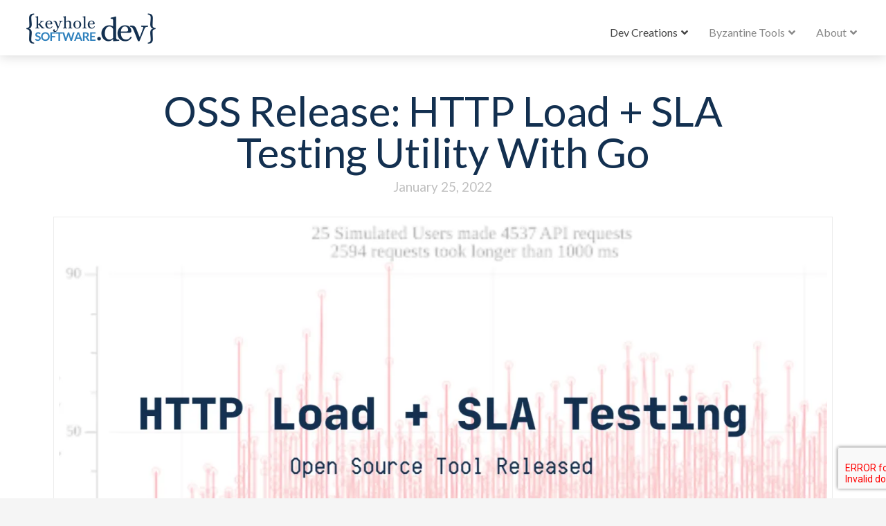

--- FILE ---
content_type: text/html; charset=UTF-8
request_url: https://keyholesoftware.dev/oss-release-http-load-sla-testing-utility-with-go/
body_size: 18590
content:
<!DOCTYPE html>

<html class="no-js" dir="ltr" lang="en-US" prefix="og: https://ogp.me/ns#">

<head>
  
<meta charset="UTF-8">
<meta name="viewport" content="width=device-width, initial-scale=1.0">
<link rel="pingback" href="https://keyholesoftware.dev/xmlrpc.php">

		<!-- All in One SEO 4.7.1.1 - aioseo.com -->
		<meta name="description" content="KeyholeSoftware.dev—the innovation arm of Keyhole Software—has released a new open-source HTTP load testing command line utility implemented in Go. khsLoad is used to test the performance of APIs and websites through user simulation with features for creating data graphs useful for SLAs." />
		<meta name="robots" content="max-image-preview:large" />
		<link rel="canonical" href="https://keyholesoftware.dev/oss-release-http-load-sla-testing-utility-with-go/" />
		<meta name="generator" content="All in One SEO (AIOSEO) 4.7.1.1" />
		<meta property="og:locale" content="en_US" />
		<meta property="og:site_name" content="Keyholesoftware.dev - Software For Software Developers." />
		<meta property="og:type" content="article" />
		<meta property="og:title" content="OSS Release: HTTP Load + SLA Testing Utility With Go - Keyholesoftware.dev" />
		<meta property="og:description" content="KeyholeSoftware.dev—the innovation arm of Keyhole Software—has released a new open-source HTTP load testing command line utility implemented in Go. khsLoad is used to test the performance of APIs and websites through user simulation with features for creating data graphs useful for SLAs." />
		<meta property="og:url" content="https://keyholesoftware.dev/oss-release-http-load-sla-testing-utility-with-go/" />
		<meta property="article:published_time" content="2022-01-25T15:53:38+00:00" />
		<meta property="article:modified_time" content="2022-01-28T21:58:48+00:00" />
		<meta name="twitter:card" content="summary_large_image" />
		<meta name="twitter:title" content="OSS Release: HTTP Load + SLA Testing Utility With Go - Keyholesoftware.dev" />
		<meta name="twitter:description" content="KeyholeSoftware.dev—the innovation arm of Keyhole Software—has released a new open-source HTTP load testing command line utility implemented in Go. khsLoad is used to test the performance of APIs and websites through user simulation with features for creating data graphs useful for SLAs." />
		<script type="application/ld+json" class="aioseo-schema">
			{"@context":"https:\/\/schema.org","@graph":[{"@type":"BlogPosting","@id":"https:\/\/keyholesoftware.dev\/oss-release-http-load-sla-testing-utility-with-go\/#blogposting","name":"OSS Release: HTTP Load + SLA Testing Utility With Go - Keyholesoftware.dev","headline":"OSS Release: HTTP Load + SLA Testing Utility With Go","author":{"@id":"https:\/\/keyholesoftware.dev\/author\/labsadmin\/#author"},"publisher":{"@id":"https:\/\/keyholesoftware.dev\/#organization"},"image":{"@type":"ImageObject","url":"https:\/\/i0.wp.com\/keyholesoftware.dev\/wp-content\/uploads\/2022\/01\/HTTP-Load-SLA-Testing-Utility-With-1.jpg?fit=1600%2C900&ssl=1","width":1600,"height":900},"datePublished":"2022-01-25T15:53:38+00:00","dateModified":"2022-01-28T21:58:48+00:00","inLanguage":"en-US","mainEntityOfPage":{"@id":"https:\/\/keyholesoftware.dev\/oss-release-http-load-sla-testing-utility-with-go\/#webpage"},"isPartOf":{"@id":"https:\/\/keyholesoftware.dev\/oss-release-http-load-sla-testing-utility-with-go\/#webpage"},"articleSection":"News, APIs, Go, Google, HTTP, khsLoad"},{"@type":"BreadcrumbList","@id":"https:\/\/keyholesoftware.dev\/oss-release-http-load-sla-testing-utility-with-go\/#breadcrumblist","itemListElement":[{"@type":"ListItem","@id":"https:\/\/keyholesoftware.dev\/#listItem","position":1,"name":"Home","item":"https:\/\/keyholesoftware.dev\/","nextItem":"https:\/\/keyholesoftware.dev\/oss-release-http-load-sla-testing-utility-with-go\/#listItem"},{"@type":"ListItem","@id":"https:\/\/keyholesoftware.dev\/oss-release-http-load-sla-testing-utility-with-go\/#listItem","position":2,"name":"OSS Release: HTTP Load + SLA Testing Utility With Go","previousItem":"https:\/\/keyholesoftware.dev\/#listItem"}]},{"@type":"Organization","@id":"https:\/\/keyholesoftware.dev\/#organization","name":"Keyholesoftware.dev","description":"Software For Software Developers.","url":"https:\/\/keyholesoftware.dev\/"},{"@type":"Person","@id":"https:\/\/keyholesoftware.dev\/author\/labsadmin\/#author","url":"https:\/\/keyholesoftware.dev\/author\/labsadmin\/","name":"labsadmin","image":{"@type":"ImageObject","@id":"https:\/\/keyholesoftware.dev\/oss-release-http-load-sla-testing-utility-with-go\/#authorImage","url":"https:\/\/secure.gravatar.com\/avatar\/9fd1be8d6eff8b33f3346cee8a405f19?s=96&d=mm&r=g","width":96,"height":96,"caption":"labsadmin"}},{"@type":"WebPage","@id":"https:\/\/keyholesoftware.dev\/oss-release-http-load-sla-testing-utility-with-go\/#webpage","url":"https:\/\/keyholesoftware.dev\/oss-release-http-load-sla-testing-utility-with-go\/","name":"OSS Release: HTTP Load + SLA Testing Utility With Go - Keyholesoftware.dev","description":"KeyholeSoftware.dev\u2014the innovation arm of Keyhole Software\u2014has released a new open-source HTTP load testing command line utility implemented in Go. khsLoad is used to test the performance of APIs and websites through user simulation with features for creating data graphs useful for SLAs.","inLanguage":"en-US","isPartOf":{"@id":"https:\/\/keyholesoftware.dev\/#website"},"breadcrumb":{"@id":"https:\/\/keyholesoftware.dev\/oss-release-http-load-sla-testing-utility-with-go\/#breadcrumblist"},"author":{"@id":"https:\/\/keyholesoftware.dev\/author\/labsadmin\/#author"},"creator":{"@id":"https:\/\/keyholesoftware.dev\/author\/labsadmin\/#author"},"image":{"@type":"ImageObject","url":"https:\/\/i0.wp.com\/keyholesoftware.dev\/wp-content\/uploads\/2022\/01\/HTTP-Load-SLA-Testing-Utility-With-1.jpg?fit=1600%2C900&ssl=1","@id":"https:\/\/keyholesoftware.dev\/oss-release-http-load-sla-testing-utility-with-go\/#mainImage","width":1600,"height":900},"primaryImageOfPage":{"@id":"https:\/\/keyholesoftware.dev\/oss-release-http-load-sla-testing-utility-with-go\/#mainImage"},"datePublished":"2022-01-25T15:53:38+00:00","dateModified":"2022-01-28T21:58:48+00:00"},{"@type":"WebSite","@id":"https:\/\/keyholesoftware.dev\/#website","url":"https:\/\/keyholesoftware.dev\/","name":"Keyholesoftware.dev","description":"Software For Software Developers.","inLanguage":"en-US","publisher":{"@id":"https:\/\/keyholesoftware.dev\/#organization"}}]}
		</script>
		<!-- All in One SEO -->


	<!-- This site is optimized with the Yoast SEO plugin v18.0 - https://yoast.com/wordpress/plugins/seo/ -->
	<title>OSS Release: HTTP Load + SLA Testing Utility With Go - Keyholesoftware.dev</title>
	<meta name="description" content="khsLoad is used to test the performance of APIs and websites through user simulation with features for creating data graphs useful for SLAs." />
	<link rel="canonical" href="https://keyholesoftware.dev/oss-release-http-load-sla-testing-utility-with-go/" />
	<meta property="og:locale" content="en_US" />
	<meta property="og:type" content="article" />
	<meta property="og:title" content="OSS Release: HTTP Load + SLA Testing Utility With Go - Keyholesoftware.dev" />
	<meta property="og:description" content="khsLoad is used to test the performance of APIs and websites through user simulation with features for creating data graphs useful for SLAs." />
	<meta property="og:url" content="https://keyholesoftware.dev/oss-release-http-load-sla-testing-utility-with-go/" />
	<meta property="og:site_name" content="Keyholesoftware.dev" />
	<meta property="article:published_time" content="2022-01-25T15:53:38+00:00" />
	<meta property="article:modified_time" content="2022-01-28T21:58:48+00:00" />
	<meta property="og:image" content="https://keyholesoftware.dev/wp-content/uploads/2022/01/HTTP-Load-SLA-Testing-Utility-With-1.jpg" />
	<meta property="og:image:width" content="1600" />
	<meta property="og:image:height" content="900" />
	<meta property="og:image:type" content="image/jpeg" />
	<meta name="twitter:card" content="summary_large_image" />
	<meta name="twitter:label1" content="Written by" />
	<meta name="twitter:data1" content="labsadmin" />
	<meta name="twitter:label2" content="Est. reading time" />
	<meta name="twitter:data2" content="4 minutes" />
	<script type="application/ld+json" class="yoast-schema-graph">{"@context":"https://schema.org","@graph":[{"@type":"WebSite","@id":"https://keyholesoftware.dev/#website","url":"https://keyholesoftware.dev/","name":"Keyholesoftware.dev","description":"Software For Software Developers.","potentialAction":[{"@type":"SearchAction","target":{"@type":"EntryPoint","urlTemplate":"https://keyholesoftware.dev/?s={search_term_string}"},"query-input":"required name=search_term_string"}],"inLanguage":"en-US"},{"@type":"ImageObject","@id":"https://keyholesoftware.dev/oss-release-http-load-sla-testing-utility-with-go/#primaryimage","inLanguage":"en-US","url":"https://i0.wp.com/keyholesoftware.dev/wp-content/uploads/2022/01/HTTP-Load-SLA-Testing-Utility-With-1.jpg?fit=1600%2C900&ssl=1","contentUrl":"https://i0.wp.com/keyholesoftware.dev/wp-content/uploads/2022/01/HTTP-Load-SLA-Testing-Utility-With-1.jpg?fit=1600%2C900&ssl=1","width":1600,"height":900},{"@type":"WebPage","@id":"https://keyholesoftware.dev/oss-release-http-load-sla-testing-utility-with-go/#webpage","url":"https://keyholesoftware.dev/oss-release-http-load-sla-testing-utility-with-go/","name":"OSS Release: HTTP Load + SLA Testing Utility With Go - Keyholesoftware.dev","isPartOf":{"@id":"https://keyholesoftware.dev/#website"},"primaryImageOfPage":{"@id":"https://keyholesoftware.dev/oss-release-http-load-sla-testing-utility-with-go/#primaryimage"},"datePublished":"2022-01-25T15:53:38+00:00","dateModified":"2022-01-28T21:58:48+00:00","author":{"@id":"https://keyholesoftware.dev/#/schema/person/ceba26fc01a174c3166dca916381af4a"},"description":"khsLoad is used to test the performance of APIs and websites through user simulation with features for creating data graphs useful for SLAs.","breadcrumb":{"@id":"https://keyholesoftware.dev/oss-release-http-load-sla-testing-utility-with-go/#breadcrumb"},"inLanguage":"en-US","potentialAction":[{"@type":"ReadAction","target":["https://keyholesoftware.dev/oss-release-http-load-sla-testing-utility-with-go/"]}]},{"@type":"BreadcrumbList","@id":"https://keyholesoftware.dev/oss-release-http-load-sla-testing-utility-with-go/#breadcrumb","itemListElement":[{"@type":"ListItem","position":1,"name":"Home","item":"https://keyholesoftware.dev/"},{"@type":"ListItem","position":2,"name":"Product News","item":"https://keyholesoftware.dev/news/"},{"@type":"ListItem","position":3,"name":"OSS Release: HTTP Load + SLA Testing Utility With Go"}]},{"@type":"Person","@id":"https://keyholesoftware.dev/#/schema/person/ceba26fc01a174c3166dca916381af4a","name":"labsadmin","image":{"@type":"ImageObject","@id":"https://keyholesoftware.dev/#personlogo","inLanguage":"en-US","url":"https://secure.gravatar.com/avatar/9fd1be8d6eff8b33f3346cee8a405f19?s=96&d=mm&r=g","contentUrl":"https://secure.gravatar.com/avatar/9fd1be8d6eff8b33f3346cee8a405f19?s=96&d=mm&r=g","caption":"labsadmin"},"url":"https://keyholesoftware.dev/author/labsadmin/"}]}</script>
	<!-- / Yoast SEO plugin. -->


<link rel='dns-prefetch' href='//www.google.com' />
<link rel='dns-prefetch' href='//s.w.org' />
<link rel='dns-prefetch' href='//v0.wordpress.com' />
<link rel='dns-prefetch' href='//i0.wp.com' />
<link rel='dns-prefetch' href='//i1.wp.com' />
<link rel='dns-prefetch' href='//i2.wp.com' />
<link rel="alternate" type="application/rss+xml" title="Keyholesoftware.dev &raquo; Feed" href="https://keyholesoftware.dev/feed/" />
<link rel="alternate" type="application/rss+xml" title="Keyholesoftware.dev &raquo; Comments Feed" href="https://keyholesoftware.dev/comments/feed/" />
<link rel="alternate" type="application/rss+xml" title="Keyholesoftware.dev &raquo; OSS Release: HTTP Load + SLA Testing Utility With Go Comments Feed" href="https://keyholesoftware.dev/oss-release-http-load-sla-testing-utility-with-go/feed/" />
		<script type="text/javascript">
			window._wpemojiSettings = {"baseUrl":"https:\/\/s.w.org\/images\/core\/emoji\/13.1.0\/72x72\/","ext":".png","svgUrl":"https:\/\/s.w.org\/images\/core\/emoji\/13.1.0\/svg\/","svgExt":".svg","source":{"concatemoji":"https:\/\/keyholesoftware.dev\/wp-includes\/js\/wp-emoji-release.min.js?ver=5.8.10"}};
			!function(e,a,t){var n,r,o,i=a.createElement("canvas"),p=i.getContext&&i.getContext("2d");function s(e,t){var a=String.fromCharCode;p.clearRect(0,0,i.width,i.height),p.fillText(a.apply(this,e),0,0);e=i.toDataURL();return p.clearRect(0,0,i.width,i.height),p.fillText(a.apply(this,t),0,0),e===i.toDataURL()}function c(e){var t=a.createElement("script");t.src=e,t.defer=t.type="text/javascript",a.getElementsByTagName("head")[0].appendChild(t)}for(o=Array("flag","emoji"),t.supports={everything:!0,everythingExceptFlag:!0},r=0;r<o.length;r++)t.supports[o[r]]=function(e){if(!p||!p.fillText)return!1;switch(p.textBaseline="top",p.font="600 32px Arial",e){case"flag":return s([127987,65039,8205,9895,65039],[127987,65039,8203,9895,65039])?!1:!s([55356,56826,55356,56819],[55356,56826,8203,55356,56819])&&!s([55356,57332,56128,56423,56128,56418,56128,56421,56128,56430,56128,56423,56128,56447],[55356,57332,8203,56128,56423,8203,56128,56418,8203,56128,56421,8203,56128,56430,8203,56128,56423,8203,56128,56447]);case"emoji":return!s([10084,65039,8205,55357,56613],[10084,65039,8203,55357,56613])}return!1}(o[r]),t.supports.everything=t.supports.everything&&t.supports[o[r]],"flag"!==o[r]&&(t.supports.everythingExceptFlag=t.supports.everythingExceptFlag&&t.supports[o[r]]);t.supports.everythingExceptFlag=t.supports.everythingExceptFlag&&!t.supports.flag,t.DOMReady=!1,t.readyCallback=function(){t.DOMReady=!0},t.supports.everything||(n=function(){t.readyCallback()},a.addEventListener?(a.addEventListener("DOMContentLoaded",n,!1),e.addEventListener("load",n,!1)):(e.attachEvent("onload",n),a.attachEvent("onreadystatechange",function(){"complete"===a.readyState&&t.readyCallback()})),(n=t.source||{}).concatemoji?c(n.concatemoji):n.wpemoji&&n.twemoji&&(c(n.twemoji),c(n.wpemoji)))}(window,document,window._wpemojiSettings);
		</script>
		<style type="text/css">
img.wp-smiley,
img.emoji {
	display: inline !important;
	border: none !important;
	box-shadow: none !important;
	height: 1em !important;
	width: 1em !important;
	margin: 0 .07em !important;
	vertical-align: -0.1em !important;
	background: none !important;
	padding: 0 !important;
}
</style>
	<link rel="stylesheet" href="https://keyholesoftware.dev/wp-content/cache/minify/a5ff7.css" media="all" />

<style id='wp-block-library-inline-css' type='text/css'>
.has-text-align-justify{text-align:justify;}
</style>
<style id='wp-block-library-theme-inline-css' type='text/css'>
#start-resizable-editor-section{display:none}.wp-block-audio figcaption{color:#555;font-size:13px;text-align:center}.is-dark-theme .wp-block-audio figcaption{color:hsla(0,0%,100%,.65)}.wp-block-code{font-family:Menlo,Consolas,monaco,monospace;color:#1e1e1e;padding:.8em 1em;border:1px solid #ddd;border-radius:4px}.wp-block-embed figcaption{color:#555;font-size:13px;text-align:center}.is-dark-theme .wp-block-embed figcaption{color:hsla(0,0%,100%,.65)}.blocks-gallery-caption{color:#555;font-size:13px;text-align:center}.is-dark-theme .blocks-gallery-caption{color:hsla(0,0%,100%,.65)}.wp-block-image figcaption{color:#555;font-size:13px;text-align:center}.is-dark-theme .wp-block-image figcaption{color:hsla(0,0%,100%,.65)}.wp-block-pullquote{border-top:4px solid;border-bottom:4px solid;margin-bottom:1.75em;color:currentColor}.wp-block-pullquote__citation,.wp-block-pullquote cite,.wp-block-pullquote footer{color:currentColor;text-transform:uppercase;font-size:.8125em;font-style:normal}.wp-block-quote{border-left:.25em solid;margin:0 0 1.75em;padding-left:1em}.wp-block-quote cite,.wp-block-quote footer{color:currentColor;font-size:.8125em;position:relative;font-style:normal}.wp-block-quote.has-text-align-right{border-left:none;border-right:.25em solid;padding-left:0;padding-right:1em}.wp-block-quote.has-text-align-center{border:none;padding-left:0}.wp-block-quote.is-large,.wp-block-quote.is-style-large{border:none}.wp-block-search .wp-block-search__label{font-weight:700}.wp-block-group.has-background{padding:1.25em 2.375em;margin-top:0;margin-bottom:0}.wp-block-separator{border:none;border-bottom:2px solid;margin-left:auto;margin-right:auto;opacity:.4}.wp-block-separator:not(.is-style-wide):not(.is-style-dots){width:100px}.wp-block-separator.has-background:not(.is-style-dots){border-bottom:none;height:1px}.wp-block-separator.has-background:not(.is-style-wide):not(.is-style-dots){height:2px}.wp-block-table thead{border-bottom:3px solid}.wp-block-table tfoot{border-top:3px solid}.wp-block-table td,.wp-block-table th{padding:.5em;border:1px solid;word-break:normal}.wp-block-table figcaption{color:#555;font-size:13px;text-align:center}.is-dark-theme .wp-block-table figcaption{color:hsla(0,0%,100%,.65)}.wp-block-video figcaption{color:#555;font-size:13px;text-align:center}.is-dark-theme .wp-block-video figcaption{color:hsla(0,0%,100%,.65)}.wp-block-template-part.has-background{padding:1.25em 2.375em;margin-top:0;margin-bottom:0}#end-resizable-editor-section{display:none}
</style>
<link rel="stylesheet" href="https://keyholesoftware.dev/wp-content/cache/minify/b35de.css" media="all" />







<script  src="https://keyholesoftware.dev/wp-content/cache/minify/818c0.js"></script>



<script  async src="https://keyholesoftware.dev/wp-content/cache/minify/8bf91.js"></script>

<link rel="https://api.w.org/" href="https://keyholesoftware.dev/wp-json/" /><link rel="alternate" type="application/json" href="https://keyholesoftware.dev/wp-json/wp/v2/posts/1528" /><link rel='shortlink' href='https://wp.me/p85BIe-oE' />
<link rel="alternate" type="application/json+oembed" href="https://keyholesoftware.dev/wp-json/oembed/1.0/embed?url=https%3A%2F%2Fkeyholesoftware.dev%2Foss-release-http-load-sla-testing-utility-with-go%2F" />
<link rel="alternate" type="text/xml+oembed" href="https://keyholesoftware.dev/wp-json/oembed/1.0/embed?url=https%3A%2F%2Fkeyholesoftware.dev%2Foss-release-http-load-sla-testing-utility-with-go%2F&#038;format=xml" />
<style id="ubermenu-custom-generated-css">
/** Font Awesome 4 Compatibility **/
.fa{font-style:normal;font-variant:normal;font-weight:normal;font-family:FontAwesome;}

/** UberMenu Custom Menu Styles (Customizer) **/
/* main */
 .ubermenu-main.ubermenu-vertical .ubermenu-submenu-type-mega { width:500px; }
 .ubermenu-main { max-width:100%; margin-top:14px; }
 .ubermenu-main .ubermenu-item-level-0 > .ubermenu-target { font-size:16px; }
 .ubermenu-main .ubermenu-item-normal > .ubermenu-target,.ubermenu-main .ubermenu-submenu .ubermenu-target,.ubermenu-main .ubermenu-submenu .ubermenu-nonlink,.ubermenu-main .ubermenu-submenu .ubermenu-widget,.ubermenu-main .ubermenu-submenu .ubermenu-custom-content-padded,.ubermenu-main .ubermenu-submenu .ubermenu-retractor,.ubermenu-main .ubermenu-submenu .ubermenu-colgroup .ubermenu-column,.ubermenu-main .ubermenu-submenu.ubermenu-submenu-type-stack > .ubermenu-item-normal > .ubermenu-target,.ubermenu-main .ubermenu-submenu.ubermenu-submenu-padded { padding:15px; }
 .ubermenu-main .ubermenu-grid-row { padding-right:15px; }
 .ubermenu-main .ubermenu-grid-row .ubermenu-target { padding-right:0; }
 .ubermenu-main .ubermenu-submenu .ubermenu-item-header > .ubermenu-target, .ubermenu-main .ubermenu-tab > .ubermenu-target { font-size:15px; }
 .ubermenu-main .ubermenu-nav .ubermenu-submenu .ubermenu-item-header > .ubermenu-target { font-weight:bold; }
 .ubermenu-main .ubermenu-item-normal > .ubermenu-target { font-size:14px; font-weight:bold; }
 .ubermenu.ubermenu-main .ubermenu-tabs .ubermenu-tabs-group > .ubermenu-tab > .ubermenu-target { font-size:15px; font-weight:bold; }
 .ubermenu-main .ubermenu-target > .ubermenu-target-description { font-size:15px; }


/** UberMenu Custom Menu Item Styles (Menu Item Settings) **/
/* 1179 */   .ubermenu .ubermenu-submenu.ubermenu-submenu-id-1179 { min-width:1%; }
/* 1144 */   .ubermenu .ubermenu-item-1144 > .ubermenu-target.ubermenu-item-layout-image_left > .ubermenu-target-text { padding-left:210px; }
/* 1185 */   .ubermenu .ubermenu-item-1185 > .ubermenu-target.ubermenu-item-layout-image_left > .ubermenu-target-text { padding-left:235px; }
/* 1194 */   .ubermenu .ubermenu-item-1194 > .ubermenu-target.ubermenu-item-layout-image_left > .ubermenu-target-text { padding-left:235px; }
/* 1195 */   .ubermenu .ubermenu-item-1195 > .ubermenu-target.ubermenu-item-layout-image_left > .ubermenu-target-text { padding-left:235px; }
/* 1196 */   .ubermenu .ubermenu-item-1196 > .ubermenu-target.ubermenu-item-layout-image_left > .ubermenu-target-text { padding-left:235px; }
/* 1142 */   .ubermenu .ubermenu-item-1142 > .ubermenu-target.ubermenu-item-layout-image_left > .ubermenu-target-text { padding-left:210px; }

/* Status: Loaded from Transient */

</style><style type='text/css'>img#wpstats{display:none}</style><meta property="og:site_name" content="Keyholesoftware.dev"><meta property="og:title" content="OSS Release: HTTP Load + SLA Testing Utility With Go"><meta property="og:description" content="KeyholeSoftware.dev—the innovation arm of Keyhole Software—has released a new open-source HTTP load testing command line utility implemented in Go. khsLoad is used to test the performance of APIs and websites through user simulation with features&hellip;"><meta property="og:image" content="https://i0.wp.com/keyholesoftware.dev/wp-content/uploads/2022/01/HTTP-Load-SLA-Testing-Utility-With-1.jpg?fit=1600%2C900&ssl=1"><meta property="og:url" content="https://keyholesoftware.dev/oss-release-http-load-sla-testing-utility-with-go/"><meta property="og:type" content="article"><meta name="generator" content="Powered by Slider Revolution 6.7.17 - responsive, Mobile-Friendly Slider Plugin for WordPress with comfortable drag and drop interface." />
<script>function setREVStartSize(e){
			//window.requestAnimationFrame(function() {
				window.RSIW = window.RSIW===undefined ? window.innerWidth : window.RSIW;
				window.RSIH = window.RSIH===undefined ? window.innerHeight : window.RSIH;
				try {
					var pw = document.getElementById(e.c).parentNode.offsetWidth,
						newh;
					pw = pw===0 || isNaN(pw) || (e.l=="fullwidth" || e.layout=="fullwidth") ? window.RSIW : pw;
					e.tabw = e.tabw===undefined ? 0 : parseInt(e.tabw);
					e.thumbw = e.thumbw===undefined ? 0 : parseInt(e.thumbw);
					e.tabh = e.tabh===undefined ? 0 : parseInt(e.tabh);
					e.thumbh = e.thumbh===undefined ? 0 : parseInt(e.thumbh);
					e.tabhide = e.tabhide===undefined ? 0 : parseInt(e.tabhide);
					e.thumbhide = e.thumbhide===undefined ? 0 : parseInt(e.thumbhide);
					e.mh = e.mh===undefined || e.mh=="" || e.mh==="auto" ? 0 : parseInt(e.mh,0);
					if(e.layout==="fullscreen" || e.l==="fullscreen")
						newh = Math.max(e.mh,window.RSIH);
					else{
						e.gw = Array.isArray(e.gw) ? e.gw : [e.gw];
						for (var i in e.rl) if (e.gw[i]===undefined || e.gw[i]===0) e.gw[i] = e.gw[i-1];
						e.gh = e.el===undefined || e.el==="" || (Array.isArray(e.el) && e.el.length==0)? e.gh : e.el;
						e.gh = Array.isArray(e.gh) ? e.gh : [e.gh];
						for (var i in e.rl) if (e.gh[i]===undefined || e.gh[i]===0) e.gh[i] = e.gh[i-1];
											
						var nl = new Array(e.rl.length),
							ix = 0,
							sl;
						e.tabw = e.tabhide>=pw ? 0 : e.tabw;
						e.thumbw = e.thumbhide>=pw ? 0 : e.thumbw;
						e.tabh = e.tabhide>=pw ? 0 : e.tabh;
						e.thumbh = e.thumbhide>=pw ? 0 : e.thumbh;
						for (var i in e.rl) nl[i] = e.rl[i]<window.RSIW ? 0 : e.rl[i];
						sl = nl[0];
						for (var i in nl) if (sl>nl[i] && nl[i]>0) { sl = nl[i]; ix=i;}
						var m = pw>(e.gw[ix]+e.tabw+e.thumbw) ? 1 : (pw-(e.tabw+e.thumbw)) / (e.gw[ix]);
						newh =  (e.gh[ix] * m) + (e.tabh + e.thumbh);
					}
					var el = document.getElementById(e.c);
					if (el!==null && el) el.style.height = newh+"px";
					el = document.getElementById(e.c+"_wrapper");
					if (el!==null && el) {
						el.style.height = newh+"px";
						el.style.display = "block";
					}
				} catch(e){
					console.log("Failure at Presize of Slider:" + e)
				}
			//});
		  };</script>
			<style type="text/css" id="wp-custom-css">
				.MockOlaButton {
background-color:#b2cb41;
border-radius:8px;
border:1px solid #b2cb41;
display:inline-block;
cursor:pointer;
color:#ffffff;
font-family:Verdana;
font-size:17px;
font-weight:bold;
padding:16px 13px;
text-decoration:none;
text-shadow:0px 1px 0px #adba6c;
}
.MockOlaButton:hover {
background-color:#a8bd3e;
color:#ffffff
}
.MockOlaButton:active {
position:relative;
top:1px;
}			</style>
		<style id="x-generated-css">a,h1 a:hover,h2 a:hover,h3 a:hover,h4 a:hover,h5 a:hover,h6 a:hover,#respond .required,.x-pagination a:hover,.x-pagination span.current,.widget_tag_cloud .tagcloud a:hover,.widget_product_tag_cloud .tagcloud a:hover,.x-scroll-top:hover,.x-comment-author a:hover,.mejs-button button:hover{color:rgb(47,129,189);}a:hover{color:rgba(47,129,189,0.79);}a.x-img-thumbnail:hover,textarea:focus,input[type="text"]:focus,input[type="password"]:focus,input[type="datetime"]:focus,input[type="datetime-local"]:focus,input[type="date"]:focus,input[type="month"]:focus,input[type="time"]:focus,input[type="week"]:focus,input[type="number"]:focus,input[type="email"]:focus,input[type="url"]:focus,input[type="search"]:focus,input[type="tel"]:focus,input[type="color"]:focus,.uneditable-input:focus,.x-pagination a:hover,.x-pagination span.current,.widget_tag_cloud .tagcloud a:hover,.widget_product_tag_cloud .tagcloud a:hover,.x-scroll-top:hover{border-color:rgb(47,129,189);}.flex-direction-nav a,.flex-control-nav a:hover,.flex-control-nav a.flex-active,.x-dropcap,.x-skill-bar .bar,.x-pricing-column.featured h2,.x-portfolio-filters,.x-entry-share .x-share:hover,.widget_price_filter .ui-slider .ui-slider-range,.mejs-time-current{background-color:rgb(47,129,189);}.x-portfolio-filters:hover{background-color:rgba(47,129,189,0.79);}.entry-title:before{display:none;}.format-image .entry-wrap{color:#ffffff !important;background-color:#2980b9 !important;}.format-image a:not(.x-btn):not(.meta-comments),.format-image h1,.format-image h2,.format-image h3,.format-image h4,.format-image h5,.format-image h6,.format-image .entry-title,.format-image .entry-title a,.format-image .entry-title a:hover,.format-image .p-meta,.format-image blockquote,.format-image .x-cite{color:#ffffff;}.format-image .meta-comments{border:0;color:#2980b9;background-color:#ffffff;}.format-image .entry-content a:not(.x-btn):not(.x-img-thumbnail){border-bottom:1px dotted;}.format-image .entry-content a:hover:not(.x-btn):not(.x-img-thumbnail){opacity:0.65;filter:alpha(opacity=65);}.format-image .entry-content a.x-img-thumbnail{border-color:#fff;}.format-image blockquote,.format-image .x-toc,.format-image .entry-content a.x-img-thumbnail:hover{border-color:#ffffff;}.format-video .entry-wrap{color:#ffffff !important;background-color:hsl(232,36%,61%) !important;}.format-video a:not(.x-btn):not(.meta-comments),.format-video h1,.format-video h2,.format-video h3,.format-video h4,.format-video h5,.format-video h6,.format-video .entry-title,.format-video .entry-title a,.format-video .entry-title a:hover,.format-video .p-meta,.format-video blockquote,.format-video .x-cite{color:#ffffff;}.format-video .meta-comments{border:0;color:hsl(232,36%,61%);background-color:#ffffff;}.format-video .entry-content a:not(.x-btn):not(.x-img-thumbnail){border-bottom:1px dotted;}.format-video .entry-content a:hover:not(.x-btn):not(.x-img-thumbnail){opacity:0.65;filter:alpha(opacity=65);}.format-video .entry-content a.x-img-thumbnail{border-color:#fff;}.format-video blockquote,.format-video .x-toc,.format-video .entry-content a.x-img-thumbnail:hover{border-color:#ffffff;}.format-link .entry-wrap{color:#ffffff !important;background-color:hsl(242,67%,58%) !important;}.format-link a:not(.x-btn):not(.meta-comments),.format-link h1,.format-link h2,.format-link h3,.format-link h4,.format-link h5,.format-link h6,.format-link .entry-title,.format-link .entry-title a,.format-link .entry-title a:hover,.format-link .entry-title .entry-external-link:hover,.format-link .p-meta,.format-link blockquote,.format-link .x-cite{color:#ffffff;}.format-link .meta-comments{border:0;color:hsl(242,67%,58%);background-color:#ffffff;}.format-link .entry-content a:not(.x-btn):not(.x-img-thumbnail){border-bottom:1px dotted;}.format-link .entry-content a:hover:not(.x-btn):not(.x-img-thumbnail){opacity:0.65;filter:alpha(opacity=65);}.format-link .entry-content a.x-img-thumbnail{border-color:#fff;}.format-link blockquote,.format-link .x-toc,.format-link .entry-content a.x-img-thumbnail:hover{border-color:#ffffff;}.x-comment-author,.x-comment-time,.comment-form-author label,.comment-form-email label,.comment-form-url label,.comment-form-rating label,.comment-form-comment label{font-family:"Lato",sans-serif;}.x-comment-time,.entry-thumb:before,.p-meta{color:hsla(0,0%,0%,0.72);}.entry-title a:hover,.x-comment-author,.x-comment-author a,.comment-form-author label,.comment-form-email label,.comment-form-url label,.comment-form-rating label,.comment-form-comment label,.x-accordion-heading .x-accordion-toggle,.x-nav-tabs > li > a:hover,.x-nav-tabs > .active > a,.x-nav-tabs > .active > a:hover,.mejs-button button{color:rgb(19,48,80);}.h-comments-title small,.h-feature-headline span i,.x-portfolio-filters-menu,.mejs-time-loaded{background-color:rgb(19,48,80) !important;}@media (min-width:1200px){.x-sidebar{width:250px;}body.x-sidebar-content-active,body[class*="page-template-template-blank"].x-sidebar-content-active.x-blank-template-sidebar-active{padding-left:250px;}body.x-content-sidebar-active,body[class*="page-template-template-blank"].x-content-sidebar-active.x-blank-template-sidebar-active{padding-right:250px;}}html{font-size:13px;}@media (min-width:500px){html{font-size:calc(13px + (13 - 13) * ((100vw - 500px) / (1000 - 500)));}}@media (min-width:1000px){html{font-size:13px;}}body{font-style:normal;font-weight:400;color:hsla(0,0%,0%,0.72);background-color:hsl(0,2%,96%);}.w-b{font-weight:400 !important;}h1,h2,h3,h4,h5,h6,.h1,.h2,.h3,.h4,.h5,.h6{font-family:"Lato",sans-serif;font-style:normal;font-weight:400;}h1,.h1{letter-spacing:-0.004em;}h2,.h2{letter-spacing:-0.008em;}h3,.h3{letter-spacing:-0.025em;}h4,.h4{letter-spacing:-0.048em;}h5,.h5{letter-spacing:-0.061em;}h6,.h6{letter-spacing:0.005em;}.w-h{font-weight:400 !important;}.x-container.width{width:88%;}.x-container.max{max-width:1300px;}.x-main.full{float:none;display:block;width:auto;}@media (max-width:979px){.x-main.full,.x-main.left,.x-main.right,.x-sidebar.left,.x-sidebar.right{float:none;display:block;width:auto !important;}}.entry-header,.entry-content{font-size:1.159rem;}body,input,button,select,textarea{font-family:"Lato",sans-serif;}h1,h2,h3,h4,h5,h6,.h1,.h2,.h3,.h4,.h5,.h6,h1 a,h2 a,h3 a,h4 a,h5 a,h6 a,.h1 a,.h2 a,.h3 a,.h4 a,.h5 a,.h6 a,blockquote{color:rgb(19,48,80);}.cfc-h-tx{color:rgb(19,48,80) !important;}.cfc-h-bd{border-color:rgb(19,48,80) !important;}.cfc-h-bg{background-color:rgb(19,48,80) !important;}.cfc-b-tx{color:hsla(0,0%,0%,0.72) !important;}.cfc-b-bd{border-color:hsla(0,0%,0%,0.72) !important;}.cfc-b-bg{background-color:hsla(0,0%,0%,0.72) !important;}.x-btn,.button,[type="submit"]{color:#fff;border-color:#02060c;background-color:rgb(19,48,80);margin-bottom:0.25em;text-shadow:0 0.075em 0.075em rgba(0,0,0,0.5);box-shadow:0 0.25em 0 0 #18222d,0 4px 9px rgba(0,0,0,0.75);border-radius:100em;}.x-btn:hover,.button:hover,[type="submit"]:hover{color:#fff;border-color:#02060c;background-color:rgb(19,48,80);margin-bottom:0.25em;text-shadow:0 0.075em 0.075em rgba(0,0,0,0.5);box-shadow:0 0.25em 0 0 #18222d,0 4px 9px rgba(0,0,0,0.75);}.x-btn.x-btn-real,.x-btn.x-btn-real:hover{margin-bottom:0.25em;text-shadow:0 0.075em 0.075em rgba(0,0,0,0.65);}.x-btn.x-btn-real{box-shadow:0 0.25em 0 0 #18222d,0 4px 9px rgba(0,0,0,0.75);}.x-btn.x-btn-real:hover{box-shadow:0 0.25em 0 0 #18222d,0 4px 9px rgba(0,0,0,0.75);}.x-btn.x-btn-flat,.x-btn.x-btn-flat:hover{margin-bottom:0;text-shadow:0 0.075em 0.075em rgba(0,0,0,0.65);box-shadow:none;}.x-btn.x-btn-transparent,.x-btn.x-btn-transparent:hover{margin-bottom:0;border-width:3px;text-shadow:none;text-transform:uppercase;background-color:transparent;box-shadow:none;}.h-widget:before,.x-flickr-widget .h-widget:before,.x-dribbble-widget .h-widget:before{position:relative;font-weight:normal;font-style:normal;line-height:1;text-decoration:inherit;-webkit-font-smoothing:antialiased;speak:none;}.h-widget:before{padding-right:0.4em;font-family:"fontawesome";}.x-flickr-widget .h-widget:before,.x-dribbble-widget .h-widget:before{top:0.025em;padding-right:0.35em;font-family:"foundationsocial";font-size:0.785em;}.widget_archive .h-widget:before{content:"\f303";top:-0.045em;font-size:0.925em;}.widget_calendar .h-widget:before{content:"\f073";top:-0.0825em;font-size:0.85em;}.widget_categories .h-widget:before,.widget_product_categories .h-widget:before{content:"\f02e";font-size:0.95em;}.widget_nav_menu .h-widget:before,.widget_layered_nav .h-widget:before{content:"\f0c9";}.widget_meta .h-widget:before{content:"\f0fe";top:-0.065em;font-size:0.895em;}.widget_pages .h-widget:before{font-family:"FontAwesomeRegular";content:"\f15c";top:-0.065em;font-size:0.85em;}.widget_recent_reviews .h-widget:before,.widget_recent_comments .h-widget:before{content:"\f086";top:-0.065em;font-size:0.895em;}.widget_recent_entries .h-widget:before{content:"\f02d";top:-0.045em;font-size:0.875em;}.widget_rss .h-widget:before{content:"\f09e";padding-right:0.2em;}.widget_search .h-widget:before,.widget_product_search .h-widget:before{content:"\f0a4";top:-0.075em;font-size:0.85em;}.widget_tag_cloud .h-widget:before,.widget_product_tag_cloud .h-widget:before{content:"\f02c";font-size:0.925em;}.widget_text .h-widget:before{content:"\f054";padding-right:0.4em;font-size:0.925em;}.x-dribbble-widget .h-widget:before{content:"\f009";}.x-flickr-widget .h-widget:before{content:"\f010";padding-right:0.35em;}.widget_best_sellers .h-widget:before{content:"\f091";top:-0.0975em;font-size:0.815em;}.widget_shopping_cart .h-widget:before{content:"\f07a";top:-0.05em;font-size:0.945em;}.widget_products .h-widget:before{content:"\f0f2";top:-0.05em;font-size:0.945em;}.widget_featured_products .h-widget:before{content:"\f0a3";}.widget_layered_nav_filters .h-widget:before{content:"\f046";top:1px;}.widget_onsale .h-widget:before{content:"\f02b";font-size:0.925em;}.widget_price_filter .h-widget:before{content:"\f0d6";font-size:1.025em;}.widget_random_products .h-widget:before{content:"\f074";font-size:0.925em;}.widget_recently_viewed_products .h-widget:before{content:"\f06e";}.widget_recent_products .h-widget:before{content:"\f08d";top:-0.035em;font-size:0.9em;}.widget_top_rated_products .h-widget:before{content:"\f075";top:-0.145em;font-size:0.885em;}@font-face{font-family:'FontAwesomePro';font-style:normal;font-weight:900;font-display:block;src:url('https://keyholesoftware.dev/wp-content/themes/pro/cornerstone/assets/dist/fonts/fa-solid-900.woff2') format('woff2'),url('https://keyholesoftware.dev/wp-content/themes/pro/cornerstone/assets/dist/fonts/fa-solid-900.woff') format('woff'),url('https://keyholesoftware.dev/wp-content/themes/pro/cornerstone/assets/dist/fonts/fa-solid-900.ttf') format('truetype');}[data-x-fa-pro-icon]{font-family:"FontAwesomePro" !important;}[data-x-fa-pro-icon]:before{content:attr(data-x-fa-pro-icon);}[data-x-icon],[data-x-icon-o],[data-x-icon-l],[data-x-icon-s],[data-x-icon-b],[data-x-fa-pro-icon],[class*="cs-fa-"]{display:inline-block;font-style:normal;font-weight:400;text-decoration:inherit;text-rendering:auto;-webkit-font-smoothing:antialiased;-moz-osx-font-smoothing:grayscale;}[data-x-icon].left,[data-x-icon-o].left,[data-x-icon-l].left,[data-x-icon-s].left,[data-x-icon-b].left,[data-x-fa-pro-icon].left,[class*="cs-fa-"].left{margin-right:0.5em;}[data-x-icon].right,[data-x-icon-o].right,[data-x-icon-l].right,[data-x-icon-s].right,[data-x-icon-b].right,[data-x-fa-pro-icon].right,[class*="cs-fa-"].right{margin-left:0.5em;}[data-x-icon]:before,[data-x-icon-o]:before,[data-x-icon-l]:before,[data-x-icon-s]:before,[data-x-icon-b]:before,[data-x-fa-pro-icon]:before,[class*="cs-fa-"]:before{line-height:1;}@font-face{font-family:'FontAwesome';font-style:normal;font-weight:900;font-display:block;src:url('https://keyholesoftware.dev/wp-content/themes/pro/cornerstone/assets/dist/fonts/fa-solid-900.woff2') format('woff2'),url('https://keyholesoftware.dev/wp-content/themes/pro/cornerstone/assets/dist/fonts/fa-solid-900.woff') format('woff'),url('https://keyholesoftware.dev/wp-content/themes/pro/cornerstone/assets/dist/fonts/fa-solid-900.ttf') format('truetype');}[data-x-icon],[data-x-icon-s],[data-x-icon][class*="cs-fa-"]{font-family:"FontAwesome" !important;font-weight:900;}[data-x-icon]:before,[data-x-icon][class*="cs-fa-"]:before{content:attr(data-x-icon);}[data-x-icon-s]:before{content:attr(data-x-icon-s);}@font-face{font-family:'FontAwesomeRegular';font-style:normal;font-weight:400;font-display:block;src:url('https://keyholesoftware.dev/wp-content/themes/pro/cornerstone/assets/dist/fonts/fa-regular-400.woff2') format('woff2'),url('https://keyholesoftware.dev/wp-content/themes/pro/cornerstone/assets/dist/fonts/fa-regular-400.woff') format('woff'),url('https://keyholesoftware.dev/wp-content/themes/pro/cornerstone/assets/dist/fonts/fa-regular-400.ttf') format('truetype');}@font-face{font-family:'FontAwesomePro';font-style:normal;font-weight:400;font-display:block;src:url('https://keyholesoftware.dev/wp-content/themes/pro/cornerstone/assets/dist/fonts/fa-regular-400.woff2') format('woff2'),url('https://keyholesoftware.dev/wp-content/themes/pro/cornerstone/assets/dist/fonts/fa-regular-400.woff') format('woff'),url('https://keyholesoftware.dev/wp-content/themes/pro/cornerstone/assets/dist/fonts/fa-regular-400.ttf') format('truetype');}[data-x-icon-o]{font-family:"FontAwesomeRegular" !important;}[data-x-icon-o]:before{content:attr(data-x-icon-o);}@font-face{font-family:'FontAwesomeLight';font-style:normal;font-weight:300;font-display:block;src:url('https://keyholesoftware.dev/wp-content/themes/pro/cornerstone/assets/dist/fonts/fa-light-300.woff2') format('woff2'),url('https://keyholesoftware.dev/wp-content/themes/pro/cornerstone/assets/dist/fonts/fa-light-300.woff') format('woff'),url('https://keyholesoftware.dev/wp-content/themes/pro/cornerstone/assets/dist/fonts/fa-light-300.ttf') format('truetype');}@font-face{font-family:'FontAwesomePro';font-style:normal;font-weight:300;font-display:block;src:url('https://keyholesoftware.dev/wp-content/themes/pro/cornerstone/assets/dist/fonts/fa-light-300.woff2') format('woff2'),url('https://keyholesoftware.dev/wp-content/themes/pro/cornerstone/assets/dist/fonts/fa-light-300.woff') format('woff'),url('https://keyholesoftware.dev/wp-content/themes/pro/cornerstone/assets/dist/fonts/fa-light-300.ttf') format('truetype');}[data-x-icon-l]{font-family:"FontAwesomeLight" !important;font-weight:300;}[data-x-icon-l]:before{content:attr(data-x-icon-l);}@font-face{font-family:'FontAwesomeBrands';font-style:normal;font-weight:normal;font-display:block;src:url('https://keyholesoftware.dev/wp-content/themes/pro/cornerstone/assets/dist/fonts/fa-brands-400.woff2') format('woff2'),url('https://keyholesoftware.dev/wp-content/themes/pro/cornerstone/assets/dist/fonts/fa-brands-400.woff') format('woff'),url('https://keyholesoftware.dev/wp-content/themes/pro/cornerstone/assets/dist/fonts/fa-brands-400.ttf') format('truetype');}[data-x-icon-b]{font-family:"FontAwesomeBrands" !important;}[data-x-icon-b]:before{content:attr(data-x-icon-b);}.e850-1.x-bar {height:5em;font-size:16px;background-color:#ffffff;box-shadow:0em .15em 1em 0px rgba(0,0,0,0.15);z-index:9999;}.e850-1.x-bar-content {flex-direction:row;justify-content:space-between;align-items:center;flex:0 1 100%;height:5em;}.e850-1.x-bar-outer-spacers:before,.e850-1.x-bar-outer-spacers:after {flex-basis:2em;width:2em;height:2em;}.e850-1.x-bar-space {font-size:16px;height:5em;}.e850-2.x-bar-container {flex-direction:row;justify-content:space-between;align-items:center;flex:1 0 auto;max-width:30%;background-color:transparent;}.e850-4.x-bar-container {flex-direction:row;justify-content:space-around;align-items:center;flex:1 0 auto;background-color:transparent;}.e850-3.x-image {width:200px;background-color:transparent;}a.e850-3.x-image:hover {background-color:transparent;}.e850-5.x-text {width:100%;margin:0em;padding:0em;font-family:inherit;font-size:1em;font-style:normal;font-weight:400;line-height:1.0;letter-spacing:0em;text-transform:none;color:rgba(0,0,0,1);background-color:transparent;}.e850-5.x-text > :first-child {margin-top:0;}.e850-5.x-text > :last-child {margin-bottom:0;}body h1{font-size:60px !important;}body h2{font-size:50px !important;}body h3{font-size:40px !important;}body h4{font-size:30px !important;}body h5{font-size:28px !important;}body h6{font-size:16px !important;}.x-recent-posts .h-recent-posts{white-space:normal;min-height:55px;font-size:24px !important;}</style><link rel="stylesheet" href="//fonts.googleapis.com/css?family=Lato:400,400i,700,700i&#038;subset=latin,latin-ext&#038;display=auto" type="text/css" media="all" data-x-google-fonts /></head>

<body class="post-template-default single single-post postid-1528 single-format-standard x-stack-icon x-full-width-layout-active x-full-width-active x-child-theme-active pro-v3_1_2 cornerstone-v4_1_2">

  
  
  <div id="x-root" class="x-root" >

    
    <div id="x-site" class="x-site site" >

    

  <header class="x-masthead" role="banner" >

    
    
<div class="e850-1 x-bar-space x-bar-space-top x-bar-space-h" style="display: none;" ></div>


<div class="e850-1 x-bar x-bar-top x-bar-h x-bar-relative x-bar-is-sticky x-bar-outer-spacers" data-x-bar="{&quot;id&quot;:&quot;e850-1&quot;,&quot;region&quot;:&quot;top&quot;,&quot;height&quot;:&quot;5em&quot;,&quot;triggerOffset&quot;:&quot;0&quot;,&quot;shrink&quot;:&quot;1&quot;}" >

    
      <div class="e850-1 x-bar-content">
      
<div class="e850-2 x-bar-container" >

  
  
<a class="e850-3 x-image" href="https://keyholesoftware.dev" >
  <img alt="Image" src="https://keyholesoftware.dev/wp-content/uploads/2021/02/KeyholeSoftware.dev-1.png" width="200" height="53" >
</a>

</div>

<div class="e850-4 x-bar-container" >

  
  
<div class="e850-5 x-text" >
  
<!-- UberMenu [Configuration:main] [Theme Loc:] [Integration:api] -->
<a class="ubermenu-responsive-toggle ubermenu-responsive-toggle-main ubermenu-skin-vanilla ubermenu-loc- ubermenu-responsive-toggle-content-align-left ubermenu-responsive-toggle-align-full " tabindex="0" data-ubermenu-target="ubermenu-main-63"   aria-label="Toggle Menu"><i class="fas fa-bars" ></i>Menu</a><nav id="ubermenu-main-63" class="ubermenu ubermenu-nojs ubermenu-main ubermenu-menu-63 ubermenu-responsive ubermenu-responsive-default ubermenu-responsive-collapse ubermenu-horizontal ubermenu-transition-slide ubermenu-trigger-hover_intent ubermenu-skin-vanilla  ubermenu-bar-align-center ubermenu-items-align-right ubermenu-bound ubermenu-sub-indicators ubermenu-retractors-responsive ubermenu-submenu-indicator-closes"><ul id="ubermenu-nav-main-63" class="ubermenu-nav" data-title="Main - 7/2/2020"><li id="menu-item-1116" class="ubermenu-item ubermenu-item-type-custom ubermenu-item-object-custom ubermenu-current-menu-ancestor ubermenu-item-has-children ubermenu-item-1116 ubermenu-item-level-0 ubermenu-column ubermenu-column-auto ubermenu-has-submenu-drop ubermenu-has-submenu-mega" ><a class="ubermenu-target ubermenu-item-layout-default ubermenu-item-layout-text_only" tabindex="0"><span class="ubermenu-target-title ubermenu-target-text">Dev Creations</span><i class='ubermenu-sub-indicator fas fa-angle-down'></i></a><ul  class="ubermenu-submenu ubermenu-submenu-id-1116 ubermenu-submenu-type-auto ubermenu-submenu-type-mega ubermenu-submenu-drop ubermenu-submenu-align-full_width"  ><!-- begin Tabs: [Tabs] 1199 --><li id="menu-item-1199" class="ubermenu-item ubermenu-tabs ubermenu-item-1199 ubermenu-item-level-1 ubermenu-column ubermenu-column-full ubermenu-tab-layout-right ubermenu-tabs-show-default ubermenu-tabs-show-current ubermenu-tabs-dynamic-sizing ubermenu-tabs-dynamic-sizing-animate"><ul  class="ubermenu-tabs-group ubermenu-tabs-group--trigger-mouseover ubermenu-column ubermenu-column-1-4 ubermenu-submenu ubermenu-submenu-id-1199 ubermenu-submenu-type-auto ubermenu-submenu-type-tabs-group"  ><li id="menu-item-1141" class="ubermenu-tab ubermenu-item ubermenu-item-type-custom ubermenu-item-object-custom ubermenu-item-has-children ubermenu-item-1141 ubermenu-item-auto ubermenu-column ubermenu-column-full ubermenu-has-submenu-drop" data-ubermenu-trigger="mouseover" ><a class="ubermenu-target ubermenu-item-layout-default ubermenu-item-layout-text_only" href="https://mockola.com"><span class="ubermenu-target-title ubermenu-target-text">MockOla</span><i class='ubermenu-sub-indicator fas fa-angle-down'></i></a><ul  class="ubermenu-tab-content-panel ubermenu-column ubermenu-column-3-4 ubermenu-submenu ubermenu-submenu-id-1141 ubermenu-submenu-type-tab-content-panel ubermenu-submenu-grid"  ><li class="ubermenu-autocolumn menu-item-1141-col-0 ubermenu-item-level-3 ubermenu-column ubermenu-column-1-2 ubermenu-has-submenu-stack ubermenu-item-type-column ubermenu-column-id-1141-col-0"><ul  class="ubermenu-submenu ubermenu-submenu-id-1141-col-0 ubermenu-submenu-type-stack"  ><li id="menu-item-1142" class="ubermenu-item ubermenu-item-type-custom ubermenu-item-object-custom ubermenu-item-1142 ubermenu-item-auto ubermenu-item-normal ubermenu-item-level-4 ubermenu-column ubermenu-column-auto" ><a class="ubermenu-target ubermenu-target-with-image ubermenu-item-layout-image_left ubermenu-item-notext" href="https://mockola.com"><img class="ubermenu-image ubermenu-image-size-full" src="https://i1.wp.com/keyholesoftware.dev/wp-content/uploads/2020/08/Icons-for-MockOla-page-1-e1596825846262.png?fit=170%2C172&amp;ssl=1" srcset="https://i1.wp.com/keyholesoftware.dev/wp-content/uploads/2020/08/Icons-for-MockOla-page-1-e1596825846262.png?w=170&amp;ssl=1 170w, https://i1.wp.com/keyholesoftware.dev/wp-content/uploads/2020/08/Icons-for-MockOla-page-1-e1596825846262.png?resize=100%2C101&amp;ssl=1 100w" sizes="(max-width: 170px) 100vw, 170px" width="200" height="200" alt="MockOla by Keyhole Labs"  /></a></li></ul></li><li class="ubermenu-autocolumn menu-item-1141-col-1 ubermenu-item-level-3 ubermenu-column ubermenu-column-1-2 ubermenu-has-submenu-stack ubermenu-item-type-column ubermenu-column-id-1141-col-1"><ul  class="ubermenu-submenu ubermenu-submenu-id-1141-col-1 ubermenu-submenu-type-stack"  ><li id="menu-item-1222" class="ubermenu-item ubermenu-item-type-custom ubermenu-item-object-custom ubermenu-item-1222 ubermenu-item-header ubermenu-item-level-4 ubermenu-column ubermenu-column-auto" ><a class="ubermenu-target ubermenu-item-layout-default ubermenu-item-layout-text_only" href="https://mockola.com"><span class="ubermenu-target-title ubermenu-target-text">MockOla</span><span class="ubermenu-target-divider"> – </span><span class="ubermenu-target-description ubermenu-target-text">Intuitive design software for creating robust wireframes and diagrams made for architects, developers &#038; designers alike</span></a></li></ul></li></ul></li><li id="menu-item-1124" class="ubermenu-tab ubermenu-item ubermenu-item-type-custom ubermenu-item-object-custom ubermenu-item-has-children ubermenu-item-1124 ubermenu-item-auto ubermenu-column ubermenu-column-full ubermenu-has-submenu-drop" data-ubermenu-trigger="mouseover" ><a class="ubermenu-target ubermenu-item-layout-default ubermenu-item-layout-text_only" href="https://keyholelabs.com/flytyerworld/fly-tyer-world-mobile-application/"><span class="ubermenu-target-title ubermenu-target-text">Fly Tyer World</span><i class='ubermenu-sub-indicator fas fa-angle-down'></i></a><ul  class="ubermenu-tab-content-panel ubermenu-column ubermenu-column-3-4 ubermenu-submenu ubermenu-submenu-id-1124 ubermenu-submenu-type-tab-content-panel ubermenu-autoclear ubermenu-submenu-padded"  ><li id="menu-item-1208" class="ubermenu-item ubermenu-item-type-custom ubermenu-item-object-custom ubermenu-item-1208 ubermenu-item-header ubermenu-item-level-3 ubermenu-column ubermenu-column-1-3" ><a class="ubermenu-target ubermenu-target-with-image ubermenu-item-layout-image_below ubermenu-item-notext" href="#"><img class="ubermenu-image ubermenu-image-size-full" src="https://i0.wp.com/keyholesoftware.dev/wp-content/uploads/2020/07/Fly-Tyer-World-logo.png?fit=1000%2C1000&amp;ssl=1" srcset="https://i0.wp.com/keyholesoftware.dev/wp-content/uploads/2020/07/Fly-Tyer-World-logo.png?w=1000&amp;ssl=1 1000w, https://i0.wp.com/keyholesoftware.dev/wp-content/uploads/2020/07/Fly-Tyer-World-logo.png?resize=300%2C300&amp;ssl=1 300w, https://i0.wp.com/keyholesoftware.dev/wp-content/uploads/2020/07/Fly-Tyer-World-logo.png?resize=150%2C150&amp;ssl=1 150w, https://i0.wp.com/keyholesoftware.dev/wp-content/uploads/2020/07/Fly-Tyer-World-logo.png?resize=768%2C768&amp;ssl=1 768w, https://i0.wp.com/keyholesoftware.dev/wp-content/uploads/2020/07/Fly-Tyer-World-logo.png?resize=100%2C100&amp;ssl=1 100w" sizes="(max-width: 1000px) 100vw, 1000px" width="175" height="175" alt=""  /></a></li><li id="menu-item-1127" class="ubermenu-item ubermenu-item-type-custom ubermenu-item-object-custom ubermenu-item-1127 ubermenu-item-header ubermenu-item-level-3 ubermenu-column ubermenu-column-1-3" ><a class="ubermenu-target ubermenu-item-layout-default ubermenu-item-layout-text_only" href="https://keyholelabs.com/flytyerworld/"><span class="ubermenu-target-title ubermenu-target-text">Website</span><span class="ubermenu-target-divider"> – </span><span class="ubermenu-target-description ubermenu-target-text">A Go reference app that displays YouTube Fly Tying videos organized into virtual fly boxes based on body of water and species</span></a></li><li id="menu-item-1128" class="ubermenu-item ubermenu-item-type-custom ubermenu-item-object-custom ubermenu-item-1128 ubermenu-item-header ubermenu-item-level-3 ubermenu-column ubermenu-column-1-3" ><a class="ubermenu-target ubermenu-item-layout-default ubermenu-item-layout-text_only" href="https://keyholelabs.com/flytyerworld/fly-tyer-world-mobile-application/"><span class="ubermenu-target-title ubermenu-target-text">Mobile App</span><span class="ubermenu-target-divider"> – </span><span class="ubermenu-target-description ubermenu-target-text">An app available for both Android and iOS that boasts the same functionality as the website built with Xamarin.Forms and React</span></a></li></ul></li><li id="menu-item-1137" class="ubermenu-tab ubermenu-item ubermenu-item-type-custom ubermenu-item-object-custom ubermenu-item-has-children ubermenu-item-1137 ubermenu-item-auto ubermenu-column ubermenu-column-full ubermenu-has-submenu-drop" data-ubermenu-trigger="mouseover" ><a class="ubermenu-target ubermenu-item-layout-default ubermenu-item-layout-text_only" href="https://keyholelabs.com/convo/khsconvo/"><span class="ubermenu-target-title ubermenu-target-text">Convo</span><i class='ubermenu-sub-indicator fas fa-angle-down'></i></a><ul  class="ubermenu-tab-content-panel ubermenu-column ubermenu-column-3-4 ubermenu-submenu ubermenu-submenu-id-1137 ubermenu-submenu-type-tab-content-panel ubermenu-autoclear ubermenu-submenu-padded"  ><li id="menu-item-1210" class="ubermenu-item ubermenu-item-type-custom ubermenu-item-object-custom ubermenu-item-1210 ubermenu-item-auto ubermenu-item-header ubermenu-item-level-3 ubermenu-column ubermenu-column-1-3" ><a class="ubermenu-target ubermenu-target-with-image ubermenu-item-layout-default ubermenu-item-layout-image_above ubermenu-item-notext" href="#"><img class="ubermenu-image ubermenu-image-size-full" src="https://i1.wp.com/keyholesoftware.dev/wp-content/uploads/2020/07/ConvoLogoTransparent.png?fit=1000%2C1000&amp;ssl=1" srcset="https://i1.wp.com/keyholesoftware.dev/wp-content/uploads/2020/07/ConvoLogoTransparent.png?w=1000&amp;ssl=1 1000w, https://i1.wp.com/keyholesoftware.dev/wp-content/uploads/2020/07/ConvoLogoTransparent.png?resize=300%2C300&amp;ssl=1 300w, https://i1.wp.com/keyholesoftware.dev/wp-content/uploads/2020/07/ConvoLogoTransparent.png?resize=150%2C150&amp;ssl=1 150w, https://i1.wp.com/keyholesoftware.dev/wp-content/uploads/2020/07/ConvoLogoTransparent.png?resize=768%2C768&amp;ssl=1 768w, https://i1.wp.com/keyholesoftware.dev/wp-content/uploads/2020/07/ConvoLogoTransparent.png?resize=100%2C100&amp;ssl=1 100w" sizes="(max-width: 1000px) 100vw, 1000px" width="1000" height="1000" alt=""  /></a></li><li id="menu-item-1136" class="ubermenu-item ubermenu-item-type-custom ubermenu-item-object-custom ubermenu-item-1136 ubermenu-item-header ubermenu-item-level-3 ubermenu-column ubermenu-column-1-3" ><a class="ubermenu-target ubermenu-item-layout-default ubermenu-item-layout-text_only" href="https://keyholelabs.com/convo/khsconvo/"><span class="ubermenu-target-title ubermenu-target-text">KHS{Convo}</span><span class="ubermenu-target-divider"> – </span><span class="ubermenu-target-description ubermenu-target-text">Open-source framework for development teams that makes it easy to program automated, conversational SMS texting applications</span></a></li><li id="menu-item-1135" class="ubermenu-item ubermenu-item-type-custom ubermenu-item-object-custom ubermenu-item-1135 ubermenu-item-header ubermenu-item-level-3 ubermenu-column ubermenu-column-1-3" ><a class="ubermenu-target ubermenu-item-layout-default ubermenu-item-layout-text_only" href="https://keyholelabs.com/convo/cfswater/"><span class="ubermenu-target-title ubermenu-target-text">CFSWater</span><span class="ubermenu-target-divider"> – </span><span class="ubermenu-target-description ubermenu-target-text">A free text message tool to access current conditions for tailwaters and streams using Corps of Engineers and USGS data</span></a></li></ul></li><li id="menu-item-1138" class="ubermenu-tab ubermenu-item ubermenu-item-type-custom ubermenu-item-object-custom ubermenu-item-has-children ubermenu-item-1138 ubermenu-item-auto ubermenu-column ubermenu-column-full ubermenu-has-submenu-drop" data-ubermenu-trigger="mouseover" ><a class="ubermenu-target ubermenu-item-layout-default ubermenu-item-layout-text_only" href="https://keyholelabs.com/grokola/"><span class="ubermenu-target-title ubermenu-target-text">GrokOla</span><i class='ubermenu-sub-indicator fas fa-angle-down'></i></a><ul  class="ubermenu-tab-content-panel ubermenu-column ubermenu-column-3-4 ubermenu-submenu ubermenu-submenu-id-1138 ubermenu-submenu-type-tab-content-panel ubermenu-autoclear ubermenu-submenu-padded"  ><li id="menu-item-1213" class="ubermenu-item ubermenu-item-type-custom ubermenu-item-object-custom ubermenu-item-1213 ubermenu-item-auto ubermenu-item-header ubermenu-item-level-3 ubermenu-column ubermenu-column-1-3" ><a class="ubermenu-target ubermenu-target-with-image ubermenu-item-layout-default ubermenu-item-layout-image_above ubermenu-item-notext" href="#"><img class="ubermenu-image ubermenu-image-size-full" src="https://i2.wp.com/keyholesoftware.dev/wp-content/uploads/2020/07/MockOlaLogoTransparent-1.png?fit=1000%2C1000&amp;ssl=1" srcset="https://i2.wp.com/keyholesoftware.dev/wp-content/uploads/2020/07/MockOlaLogoTransparent-1.png?w=1000&amp;ssl=1 1000w, https://i2.wp.com/keyholesoftware.dev/wp-content/uploads/2020/07/MockOlaLogoTransparent-1.png?resize=300%2C300&amp;ssl=1 300w, https://i2.wp.com/keyholesoftware.dev/wp-content/uploads/2020/07/MockOlaLogoTransparent-1.png?resize=150%2C150&amp;ssl=1 150w, https://i2.wp.com/keyholesoftware.dev/wp-content/uploads/2020/07/MockOlaLogoTransparent-1.png?resize=768%2C768&amp;ssl=1 768w, https://i2.wp.com/keyholesoftware.dev/wp-content/uploads/2020/07/MockOlaLogoTransparent-1.png?resize=100%2C100&amp;ssl=1 100w" sizes="(max-width: 1000px) 100vw, 1000px" width="1000" height="1000" alt=""  /></a></li><li id="menu-item-1139" class="ubermenu-item ubermenu-item-type-custom ubermenu-item-object-custom ubermenu-item-1139 ubermenu-item-header ubermenu-item-level-3 ubermenu-column ubermenu-column-1-3" ><a class="ubermenu-target ubermenu-item-layout-default ubermenu-item-layout-text_only" href="https://keyholelabs.com/grokola/"><span class="ubermenu-target-title ubermenu-target-text">GrokOla</span><span class="ubermenu-target-divider"> – </span><span class="ubermenu-target-description ubermenu-target-text">Combines a wiki platform, wireframing tool, API governance, &#038; Q&#038;A workflow to support dev team’s in knowledge transfer &#038; retention</span></a></li><li id="menu-item-1140" class="ubermenu-item ubermenu-item-type-custom ubermenu-item-object-custom ubermenu-item-1140 ubermenu-item-header ubermenu-item-level-3 ubermenu-column ubermenu-column-1-3" ><a class="ubermenu-target ubermenu-item-layout-default ubermenu-item-layout-text_only" href="https://keyholelabs.com/grokola/grokola-public-add/"><span class="ubermenu-target-title ubermenu-target-text">GrokOla Public</span><span class="ubermenu-target-divider"> – </span><span class="ubermenu-target-description ubermenu-target-text">Optional add-on for any current GrokOla subscription allowing a public look into designated sections of your GrokOla instance</span></a></li></ul></li><li id="menu-item-1143" class="ubermenu-tab ubermenu-item ubermenu-item-type-custom ubermenu-item-object-custom ubermenu-item-has-children ubermenu-item-1143 ubermenu-item-auto ubermenu-column ubermenu-column-full ubermenu-has-submenu-drop" data-ubermenu-trigger="mouseover" ><a class="ubermenu-target ubermenu-item-layout-default ubermenu-item-layout-text_only" href="https://keyholelabs.com/trouble-maker/"><span class="ubermenu-target-title ubermenu-target-text">Trouble Maker</span><i class='ubermenu-sub-indicator fas fa-angle-down'></i></a><ul  class="ubermenu-tab-content-panel ubermenu-column ubermenu-column-3-4 ubermenu-submenu ubermenu-submenu-id-1143 ubermenu-submenu-type-tab-content-panel"  ><li class="ubermenu-autocolumn menu-item-1143-col-0 ubermenu-item-level-3 ubermenu-column ubermenu-column-1-2 ubermenu-has-submenu-stack ubermenu-item-type-column ubermenu-column-id-1143-col-0"><ul  class="ubermenu-submenu ubermenu-submenu-id-1143-col-0 ubermenu-submenu-type-stack"  ><li id="menu-item-1144" class="ubermenu-item ubermenu-item-type-custom ubermenu-item-object-custom ubermenu-item-1144 ubermenu-item-auto ubermenu-item-normal ubermenu-item-level-4 ubermenu-column ubermenu-column-auto" ><a class="ubermenu-target ubermenu-target-with-image ubermenu-item-layout-image_left ubermenu-item-notext" href="https://keyholelabs.com/trouble-maker/"><img class="ubermenu-image ubermenu-image-size-full" src="https://i0.wp.com/keyholesoftware.dev/wp-content/uploads/2020/07/TroubleMakerLogoTransparent.png?fit=1000%2C1000&amp;ssl=1" srcset="https://i0.wp.com/keyholesoftware.dev/wp-content/uploads/2020/07/TroubleMakerLogoTransparent.png?w=1000&amp;ssl=1 1000w, https://i0.wp.com/keyholesoftware.dev/wp-content/uploads/2020/07/TroubleMakerLogoTransparent.png?resize=300%2C300&amp;ssl=1 300w, https://i0.wp.com/keyholesoftware.dev/wp-content/uploads/2020/07/TroubleMakerLogoTransparent.png?resize=150%2C150&amp;ssl=1 150w, https://i0.wp.com/keyholesoftware.dev/wp-content/uploads/2020/07/TroubleMakerLogoTransparent.png?resize=768%2C768&amp;ssl=1 768w, https://i0.wp.com/keyholesoftware.dev/wp-content/uploads/2020/07/TroubleMakerLogoTransparent.png?resize=100%2C100&amp;ssl=1 100w" sizes="(max-width: 1000px) 100vw, 1000px" width="200" height="200" alt=""  /></a></li></ul></li><li class="ubermenu-autocolumn menu-item-1143-col-1 ubermenu-item-level-3 ubermenu-column ubermenu-column-1-2 ubermenu-has-submenu-stack ubermenu-item-type-column ubermenu-column-id-1143-col-1"><ul  class="ubermenu-submenu ubermenu-submenu-id-1143-col-1 ubermenu-submenu-type-stack"  ><li id="menu-item-1223" class="ubermenu-item ubermenu-item-type-custom ubermenu-item-object-custom ubermenu-item-1223 ubermenu-item-header ubermenu-item-level-4 ubermenu-column ubermenu-column-auto" ><a class="ubermenu-target ubermenu-item-layout-default ubermenu-item-layout-text_only" href="https://keyholelabs.com/trouble-maker/"><span class="ubermenu-target-title ubermenu-target-text">Trouble Maker</span><span class="ubermenu-target-divider"> – </span><span class="ubermenu-target-description ubermenu-target-text">Open-source tool that tests Java applications by introducing failures to ensure software stability – think of it as proactive failure to keep your services running strong and smooth</span></a></li></ul></li></ul></li><li id="menu-item-1549" class="ubermenu-tab ubermenu-item ubermenu-item-type-custom ubermenu-item-object-custom ubermenu-current-menu-ancestor ubermenu-current-menu-parent ubermenu-item-has-children ubermenu-item-1549 ubermenu-item-auto ubermenu-column ubermenu-column-full ubermenu-has-submenu-drop" data-ubermenu-trigger="mouseover" ><a class="ubermenu-target ubermenu-item-layout-default ubermenu-item-layout-text_only"><span class="ubermenu-target-title ubermenu-target-text">khsLoad</span><i class='ubermenu-sub-indicator fas fa-angle-down'></i></a><ul  class="ubermenu-tab-content-panel ubermenu-column ubermenu-column-3-4 ubermenu-submenu ubermenu-submenu-id-1549 ubermenu-submenu-type-tab-content-panel"  ><li id="menu-item-1548" class="ubermenu-item ubermenu-item-type-post_type ubermenu-item-object-post ubermenu-current-menu-item ubermenu-item-1548 ubermenu-item-auto ubermenu-item-header ubermenu-item-level-3 ubermenu-column ubermenu-column-2-3" ><a class="ubermenu-target ubermenu-item-layout-default ubermenu-item-layout-text_only" href="https://keyholesoftware.dev/oss-release-http-load-sla-testing-utility-with-go/"><span class="ubermenu-target-title ubermenu-target-text">About khsLoad</span></a><div class="ubermenu-content-block ubermenu-custom-content ubermenu-custom-content-padded">khsLoad is an open-source utility used to test the performance of APIs and websites through user simulation and has features for creating data graphs useful for SLAs.</div></li></ul></li></ul></li><!-- end Tabs: [Tabs] 1199 --></ul></li><li id="menu-item-1179" class="ubermenu-item ubermenu-item-type-custom ubermenu-item-object-custom ubermenu-item-has-children ubermenu-item-1179 ubermenu-item-level-0 ubermenu-column ubermenu-column-auto ubermenu-has-submenu-drop ubermenu-has-submenu-mega" ><a class="ubermenu-target ubermenu-item-layout-default ubermenu-item-layout-text_only" href="#" tabindex="0"><span class="ubermenu-target-title ubermenu-target-text">Byzantine Tools</span><i class='ubermenu-sub-indicator fas fa-angle-down'></i></a><ul  class="ubermenu-submenu ubermenu-submenu-id-1179 ubermenu-submenu-type-auto ubermenu-submenu-type-mega ubermenu-submenu-drop ubermenu-submenu-align-full_width"  ><!-- begin Tabs: [Tabs] 1180 --><li id="menu-item-1180" class="ubermenu-item ubermenu-tabs ubermenu-item-1180 ubermenu-item-level-1 ubermenu-column ubermenu-column-full ubermenu-tab-layout-right ubermenu-tabs-show-default ubermenu-tabs-show-current ubermenu-tabs-dynamic-sizing"><ul  class="ubermenu-tabs-group ubermenu-tabs-group--trigger-mouseover ubermenu-column ubermenu-column-1-3 ubermenu-submenu ubermenu-submenu-id-1180 ubermenu-submenu-type-auto ubermenu-submenu-type-tabs-group"  ><li id="menu-item-1181" class="ubermenu-tab ubermenu-item ubermenu-item-type-custom ubermenu-item-object-custom ubermenu-item-has-children ubermenu-item-1181 ubermenu-item-auto ubermenu-column ubermenu-column-full ubermenu-has-submenu-drop" data-ubermenu-trigger="mouseover" ><a class="ubermenu-target ubermenu-item-layout-default ubermenu-content-align-left ubermenu-item-layout-text_only" href="https://byzantinetools.com/byzantine-browser/"><span class="ubermenu-target-title ubermenu-target-text">Byzantine Browser</span><i class='ubermenu-sub-indicator fas fa-angle-down'></i></a><ul  class="ubermenu-tab-content-panel ubermenu-column ubermenu-column-2-3 ubermenu-submenu-grid ubermenu-submenu ubermenu-submenu-id-1181 ubermenu-submenu-type-tab-content-panel ubermenu-autoclear"  ><li id="menu-item-1185" class="ubermenu-item ubermenu-item-type-custom ubermenu-item-object-custom ubermenu-item-1185 ubermenu-item-header ubermenu-item-level-3 ubermenu-column ubermenu-column-1-2" ><a class="ubermenu-target ubermenu-target-with-image ubermenu-item-layout-image_left ubermenu-item-notext" href="https://byzantinetools.com/byzantine-browser/"><img class="ubermenu-image ubermenu-image-size-medium" src="https://i0.wp.com/keyholesoftware.dev/wp-content/uploads/2020/07/Byzantine-Tools-logo-Browser-Config-ect..png?fit=300%2C300&amp;ssl=1" srcset="https://i0.wp.com/keyholesoftware.dev/wp-content/uploads/2020/07/Byzantine-Tools-logo-Browser-Config-ect..png?w=1000&amp;ssl=1 1000w, https://i0.wp.com/keyholesoftware.dev/wp-content/uploads/2020/07/Byzantine-Tools-logo-Browser-Config-ect..png?resize=300%2C300&amp;ssl=1 300w, https://i0.wp.com/keyholesoftware.dev/wp-content/uploads/2020/07/Byzantine-Tools-logo-Browser-Config-ect..png?resize=150%2C150&amp;ssl=1 150w, https://i0.wp.com/keyholesoftware.dev/wp-content/uploads/2020/07/Byzantine-Tools-logo-Browser-Config-ect..png?resize=768%2C768&amp;ssl=1 768w, https://i0.wp.com/keyholesoftware.dev/wp-content/uploads/2020/07/Byzantine-Tools-logo-Browser-Config-ect..png?resize=100%2C100&amp;ssl=1 100w" sizes="(max-width: 300px) 100vw, 300px" width="225" height="225" alt=""  /></a></li><li id="menu-item-1226" class="ubermenu-item ubermenu-item-type-custom ubermenu-item-object-custom ubermenu-item-1226 ubermenu-item-header ubermenu-item-level-3 ubermenu-column ubermenu-column-1-2 ubermenu-align-left" ><a class="ubermenu-target ubermenu-item-layout-default ubermenu-item-layout-text_only" href="https://byzantinetools.com/byzantine-browser/"><span class="ubermenu-target-title ubermenu-target-text">Byzantine Browser</span><span class="ubermenu-target-divider"> – </span><span class="ubermenu-target-description ubermenu-target-text">An analytics tool for real-time visibility into transactions and blocks as they are added</span></a></li></ul></li><li id="menu-item-1182" class="ubermenu-tab ubermenu-item ubermenu-item-type-custom ubermenu-item-object-custom ubermenu-item-has-children ubermenu-item-1182 ubermenu-item-auto ubermenu-column ubermenu-column-full ubermenu-has-submenu-drop" data-ubermenu-trigger="mouseover" ><a class="ubermenu-target ubermenu-item-layout-default ubermenu-item-layout-text_only" href="https://byzantinetools.com/byzantine-config/"><span class="ubermenu-target-title ubermenu-target-text">Byzantine Config</span><i class='ubermenu-sub-indicator fas fa-angle-down'></i></a><ul  class="ubermenu-tab-content-panel ubermenu-column ubermenu-column-2-3 ubermenu-submenu-grid ubermenu-submenu ubermenu-submenu-id-1182 ubermenu-submenu-type-tab-content-panel ubermenu-autoclear"  ><li id="menu-item-1194" class="ubermenu-item ubermenu-item-type-custom ubermenu-item-object-custom ubermenu-item-1194 ubermenu-item-header ubermenu-item-level-3 ubermenu-column ubermenu-column-1-2" ><a class="ubermenu-target ubermenu-target-with-image ubermenu-item-layout-image_left ubermenu-item-notext" href="https://byzantinetools.com/byzantine-config/"><img class="ubermenu-image ubermenu-image-size-full" src="https://i0.wp.com/keyholesoftware.dev/wp-content/uploads/2020/07/Byzantine-Tools-logo-Browser-Config-ect.-1.png?fit=1000%2C1000&amp;ssl=1" srcset="https://i0.wp.com/keyholesoftware.dev/wp-content/uploads/2020/07/Byzantine-Tools-logo-Browser-Config-ect.-1.png?w=1000&amp;ssl=1 1000w, https://i0.wp.com/keyholesoftware.dev/wp-content/uploads/2020/07/Byzantine-Tools-logo-Browser-Config-ect.-1.png?resize=300%2C300&amp;ssl=1 300w, https://i0.wp.com/keyholesoftware.dev/wp-content/uploads/2020/07/Byzantine-Tools-logo-Browser-Config-ect.-1.png?resize=150%2C150&amp;ssl=1 150w, https://i0.wp.com/keyholesoftware.dev/wp-content/uploads/2020/07/Byzantine-Tools-logo-Browser-Config-ect.-1.png?resize=768%2C768&amp;ssl=1 768w, https://i0.wp.com/keyholesoftware.dev/wp-content/uploads/2020/07/Byzantine-Tools-logo-Browser-Config-ect.-1.png?resize=100%2C100&amp;ssl=1 100w" sizes="(max-width: 1000px) 100vw, 1000px" width="225" height="225" alt="Byzantine Config Blockchain Tool"  /></a></li><li id="menu-item-1227" class="ubermenu-item ubermenu-item-type-custom ubermenu-item-object-custom ubermenu-item-1227 ubermenu-item-header ubermenu-item-level-3 ubermenu-column ubermenu-column-1-2" ><a class="ubermenu-target ubermenu-item-layout-default ubermenu-item-layout-text_only" href="https://byzantinetools.com/byzantine-config/"><span class="ubermenu-target-title ubermenu-target-text">Byzantine Config</span><span class="ubermenu-target-divider"> – </span><span class="ubermenu-target-description ubermenu-target-text">A utility producing a config transaction buffer file that can be signed and executed to update a Hyperledger Fabric blockchain configuration</span></a></li></ul></li><li id="menu-item-1183" class="ubermenu-tab ubermenu-item ubermenu-item-type-custom ubermenu-item-object-custom ubermenu-item-has-children ubermenu-item-1183 ubermenu-item-auto ubermenu-column ubermenu-column-full ubermenu-has-submenu-drop" data-ubermenu-trigger="mouseover" ><a class="ubermenu-target ubermenu-item-layout-default ubermenu-item-layout-text_only" href="https://byzantinetools.com/apigateway/"><span class="ubermenu-target-title ubermenu-target-text">Keyhole Fabric API Gateway</span><i class='ubermenu-sub-indicator fas fa-angle-down'></i></a><ul  class="ubermenu-tab-content-panel ubermenu-column ubermenu-column-2-3 ubermenu-submenu-grid ubermenu-submenu ubermenu-submenu-id-1183 ubermenu-submenu-type-tab-content-panel ubermenu-autoclear"  ><li id="menu-item-1195" class="ubermenu-item ubermenu-item-type-custom ubermenu-item-object-custom ubermenu-item-1195 ubermenu-item-auto ubermenu-item-header ubermenu-item-level-3 ubermenu-column ubermenu-column-1-2" ><a class="ubermenu-target ubermenu-target-with-image ubermenu-item-layout-image_left ubermenu-item-notext" href="https://byzantinetools.com/apigateway/"><img class="ubermenu-image ubermenu-image-size-full" src="https://i1.wp.com/keyholesoftware.dev/wp-content/uploads/2020/07/Byzantine-Tools-logo-Browser-Config-ect.-2.png?fit=1000%2C1000&amp;ssl=1" srcset="https://i1.wp.com/keyholesoftware.dev/wp-content/uploads/2020/07/Byzantine-Tools-logo-Browser-Config-ect.-2.png?w=1000&amp;ssl=1 1000w, https://i1.wp.com/keyholesoftware.dev/wp-content/uploads/2020/07/Byzantine-Tools-logo-Browser-Config-ect.-2.png?resize=300%2C300&amp;ssl=1 300w, https://i1.wp.com/keyholesoftware.dev/wp-content/uploads/2020/07/Byzantine-Tools-logo-Browser-Config-ect.-2.png?resize=150%2C150&amp;ssl=1 150w, https://i1.wp.com/keyholesoftware.dev/wp-content/uploads/2020/07/Byzantine-Tools-logo-Browser-Config-ect.-2.png?resize=768%2C768&amp;ssl=1 768w, https://i1.wp.com/keyholesoftware.dev/wp-content/uploads/2020/07/Byzantine-Tools-logo-Browser-Config-ect.-2.png?resize=100%2C100&amp;ssl=1 100w" sizes="(max-width: 1000px) 100vw, 1000px" width="225" height="225" alt=""  /></a></li><li id="menu-item-1228" class="ubermenu-item ubermenu-item-type-custom ubermenu-item-object-custom ubermenu-item-1228 ubermenu-item-header ubermenu-item-level-3 ubermenu-column ubermenu-column-1-2" ><a class="ubermenu-target ubermenu-item-layout-default ubermenu-item-layout-text_only" href="https://byzantinetools.com/apigateway/"><span class="ubermenu-target-title ubermenu-target-text">Keyhole Fabric API Gateway</span><span class="ubermenu-target-divider"> – </span><span class="ubermenu-target-description ubermenu-target-text">Access Hyperledger Fabric blockchain networks and their data with this API gateway implementation</span></a></li></ul></li><li id="menu-item-1184" class="ubermenu-tab ubermenu-item ubermenu-item-type-custom ubermenu-item-object-custom ubermenu-item-has-children ubermenu-item-1184 ubermenu-item-auto ubermenu-column ubermenu-column-full ubermenu-has-submenu-drop" data-ubermenu-trigger="mouseover" ><a class="ubermenu-target ubermenu-item-layout-default ubermenu-item-layout-text_only" href="https://byzantinetools.com/keyhole-virus-tracker/"><span class="ubermenu-target-title ubermenu-target-text">Keyhole Virus Tracker</span><i class='ubermenu-sub-indicator fas fa-angle-down'></i></a><ul  class="ubermenu-tab-content-panel ubermenu-column ubermenu-column-2-3 ubermenu-submenu-grid ubermenu-submenu ubermenu-submenu-id-1184 ubermenu-submenu-type-tab-content-panel ubermenu-autoclear"  ><li id="menu-item-1196" class="ubermenu-item ubermenu-item-type-custom ubermenu-item-object-custom ubermenu-item-1196 ubermenu-item-auto ubermenu-item-header ubermenu-item-level-3 ubermenu-column ubermenu-column-1-2" ><a class="ubermenu-target ubermenu-target-with-image ubermenu-item-layout-image_left ubermenu-item-notext" href="https://byzantinetools.com/keyhole-virus-tracker/"><img class="ubermenu-image ubermenu-image-size-full" src="https://i0.wp.com/keyholesoftware.dev/wp-content/uploads/2020/07/Byzantine-Tools-logo-Browser-Config-ect.-3.png?fit=1000%2C1000&amp;ssl=1" srcset="https://i0.wp.com/keyholesoftware.dev/wp-content/uploads/2020/07/Byzantine-Tools-logo-Browser-Config-ect.-3.png?w=1000&amp;ssl=1 1000w, https://i0.wp.com/keyholesoftware.dev/wp-content/uploads/2020/07/Byzantine-Tools-logo-Browser-Config-ect.-3.png?resize=300%2C300&amp;ssl=1 300w, https://i0.wp.com/keyholesoftware.dev/wp-content/uploads/2020/07/Byzantine-Tools-logo-Browser-Config-ect.-3.png?resize=150%2C150&amp;ssl=1 150w, https://i0.wp.com/keyholesoftware.dev/wp-content/uploads/2020/07/Byzantine-Tools-logo-Browser-Config-ect.-3.png?resize=768%2C768&amp;ssl=1 768w, https://i0.wp.com/keyholesoftware.dev/wp-content/uploads/2020/07/Byzantine-Tools-logo-Browser-Config-ect.-3.png?resize=100%2C100&amp;ssl=1 100w" sizes="(max-width: 1000px) 100vw, 1000px" width="225" height="225" alt=""  /></a></li></ul></li></ul></li><!-- end Tabs: [Tabs] 1180 --></ul></li><li id="menu-item-1541" class="ubermenu-item ubermenu-item-type-post_type ubermenu-item-object-page ubermenu-item-has-children ubermenu-item-1541 ubermenu-item-level-0 ubermenu-column ubermenu-column-auto ubermenu-has-submenu-drop ubermenu-has-submenu-flyout ubermenu-submenu-rtl ubermenu-submenu-reverse" ><a class="ubermenu-target ubermenu-item-layout-default ubermenu-item-layout-text_only" href="https://keyholesoftware.dev/about/" tabindex="0"><span class="ubermenu-target-title ubermenu-target-text">About</span><i class='ubermenu-sub-indicator fas fa-angle-down'></i></a><ul  class="ubermenu-submenu ubermenu-submenu-id-1541 ubermenu-submenu-type-flyout ubermenu-submenu-drop ubermenu-submenu-align-right_edge_item"  ><li id="menu-item-1544" class="ubermenu-item ubermenu-item-type-post_type ubermenu-item-object-page ubermenu-item-1544 ubermenu-item-auto ubermenu-item-normal ubermenu-item-level-1" ><a class="ubermenu-target ubermenu-item-layout-default ubermenu-item-layout-text_only" href="https://keyholesoftware.dev/about/"><span class="ubermenu-target-title ubermenu-target-text">About KeyholeSoftware.dev</span></a></li><li id="menu-item-1540" class="ubermenu-item ubermenu-item-type-post_type ubermenu-item-object-page ubermenu-current_page_parent ubermenu-item-1540 ubermenu-item-auto ubermenu-item-normal ubermenu-item-level-1" ><a class="ubermenu-target ubermenu-item-layout-default ubermenu-item-layout-text_only" href="https://keyholesoftware.dev/news/"><span class="ubermenu-target-title ubermenu-target-text">Product News</span></a></li><li id="menu-item-1542" class="ubermenu-item ubermenu-item-type-post_type ubermenu-item-object-page ubermenu-item-1542 ubermenu-item-auto ubermenu-item-normal ubermenu-item-level-1" ><a class="ubermenu-target ubermenu-item-layout-default ubermenu-item-layout-text_only" href="https://keyholesoftware.dev/contact/"><span class="ubermenu-target-title ubermenu-target-text">Contact</span></a></li><li id="menu-item-1543" class="ubermenu-item ubermenu-item-type-custom ubermenu-item-object-custom ubermenu-item-1543 ubermenu-item-auto ubermenu-item-normal ubermenu-item-level-1" ><a class="ubermenu-target ubermenu-item-layout-default ubermenu-item-layout-text_only" href="https://keyholesoftware.com"><span class="ubermenu-target-title ubermenu-target-text">Back to KeyholeSoftware.com</span></a></li></ul></li></ul></nav>
<!-- End UberMenu -->
</div>

</div>
    </div>
  
</div>



    
  </header>


  <div class="x-main full" role="main">

          
<article id="post-1528" class="post-1528 post type-post status-publish format-standard has-post-thumbnail hentry category-news tag-apis tag-go tag-google tag-http tag-khsload">
  <div class="entry-wrap">
        <div class="x-container max width">
      
<header class="entry-header">
      <h1 class="entry-title">OSS Release: HTTP Load + SLA Testing Utility With Go</h1>
    <p class="p-meta"><span><time class="entry-date" datetime="2022-01-25T15:53:38+00:00">January 25, 2022</time></span></p>  </header>            <div class="entry-featured">
        <div class="entry-thumb"><img width="1284" height="722" src="https://i0.wp.com/keyholesoftware.dev/wp-content/uploads/2022/01/HTTP-Load-SLA-Testing-Utility-With-1.jpg?fit=1284%2C722&amp;ssl=1" class="attachment-entry-fullwidth size-entry-fullwidth wp-post-image" alt="" loading="lazy" srcset="https://i0.wp.com/keyholesoftware.dev/wp-content/uploads/2022/01/HTTP-Load-SLA-Testing-Utility-With-1.jpg?w=1600&amp;ssl=1 1600w, https://i0.wp.com/keyholesoftware.dev/wp-content/uploads/2022/01/HTTP-Load-SLA-Testing-Utility-With-1.jpg?resize=300%2C169&amp;ssl=1 300w, https://i0.wp.com/keyholesoftware.dev/wp-content/uploads/2022/01/HTTP-Load-SLA-Testing-Utility-With-1.jpg?resize=1024%2C576&amp;ssl=1 1024w, https://i0.wp.com/keyholesoftware.dev/wp-content/uploads/2022/01/HTTP-Load-SLA-Testing-Utility-With-1.jpg?resize=768%2C432&amp;ssl=1 768w, https://i0.wp.com/keyholesoftware.dev/wp-content/uploads/2022/01/HTTP-Load-SLA-Testing-Utility-With-1.jpg?resize=1536%2C864&amp;ssl=1 1536w, https://i0.wp.com/keyholesoftware.dev/wp-content/uploads/2022/01/HTTP-Load-SLA-Testing-Utility-With-1.jpg?resize=100%2C56&amp;ssl=1 100w, https://i0.wp.com/keyholesoftware.dev/wp-content/uploads/2022/01/HTTP-Load-SLA-Testing-Utility-With-1.jpg?resize=1284%2C722&amp;ssl=1 1284w" sizes="(max-width: 1284px) 100vw, 1284px" /></div>      </div>
            


<div class="entry-content content">


  <p>This blog introduces an open-source HTTP load testing command line utility implemented in Go, khsLoad. It is used to test the performance of APIs and websites through user simulation and has features for creating data graphs useful for SLAs.</p>
<p>The Go programming language is a popular way to develop middleware and system-level type applications. Introduced in 2009, Go was invented by Google engineers as an alternative to the stalwart C and C++ languages.</p>
<p>It boasts clean, concise syntax, type safeness, and automatic memory management that build into executable binaries which have made it a good alternative to C. Go’s popularity in the infrastructure-as-code DevOps and microservice architecture space are apparent by all the frameworks and tools built with Go (i.e., Docker, Istio, and Kubernetes&#8230; to name a few).</p>
<p>khsLoad is available as open-source; visit the repository at https://github.com/in-the-keyhole/khs-load and see the README for installation and running instructions.</p>
<h2>khsLoad, The Open Source Go Utility</h2>
<p>khsLoad is used to test the performance of APIs and websites. The command-line utility allows for simulated users to invoke HTTP-based URLs over a specified duration. Throughput and bytes transferred are reported and results can be saved to a CSV file that can be generated into a graph plot.</p>
<p>Use cases include:</p>
<ul>
<li>A/B testing a load on an application’s web pages—testing web pages with khsLoad, then applying caching or other performance optimizations and validating if those changes make a difference.</li>
<li>Testing the working functionality of mechanisms like governing, throttling, and rate-limiting on APIs for consumer use.</li>
<li>Testing and validating websites and APIs to ensure that response time service-level agreements (SLAs) are being met.</li>
</ul>
<h3>Seeing khsLoad In Action</h3>
<p>Let’s discuss an example that runs a free weather API that returns meta-data for a longitude/latitude location. It will be configured to run for 30 seconds with four users.</p>
<p><code>$ ./khsload do<br />
</code><br />
When executed, the following information will be output to the console:</p>
<p>Throughput Per Second<br />
Bytes Per Second<br />
Transaction Execution Time That Exceeds Sla Default 1 Second</p>
<p>Command-line flags can be used to configure a load test execution. Available options are shown below.</p>
<p><code>--duration Int Number of seconds to run test<br />
--users Int Number of users to simulate<br />
--ramp Int Number of seconds between starting users<br />
--wait Int Number of seconds to wait between requests<br />
--sla Int Number of milliseconds used to report transaction duration that exceeds this amount<br />
--config string YAML config file see YAML Config section below<br />
--save string Save results to CSV file<br />
--replace string Save and replace file if exists results to CSV file<br />
--contenttype string Type (e.g. application/json) for POSTING data<br />
--authtoken string Authorization token<br />
--tokentemplate string Expression to format authtoken in request header<br />
</code><br />
Here’s an example test session that load tests a URL for 120 seconds with 25 users that ramp up every two seconds.</p>
<p><code>$./khsload do –users 25 –duration 120 –ramp 2<br />
</code><br />
All of these options can be specified in a YAML config file &#8211; details are in the section below.</p>
<h3>Graphing Results</h3>
<p>Load test results can be saved to a CSV file that can then be used to produce graphs. A CSV file is generated by using the <code>–save </code>or <code>–replace</code> flags. An example is shown below.</p>
<p><code>$./khsload do –users 4 –save testapi.csv<br />
</code><br />
Results will be saved to a <code>testapi.csv</code> which can then be used as input to the <code>plot</code> command to produce a performance graph named <code>test.png</code>. Here’s the command:</p>
<p><code>$./khsload plot testapi.csv -file test.png<br />
</code><br />
Here is the plot that is generated to a file named <code>test.png</code>:</p>
<p><img loading="lazy" class="alignnone size-full wp-image-1533" src="https://i1.wp.com/keyholesoftware.dev/wp-content/uploads/2022/01/GoLoad.png?resize=768%2C384&#038;ssl=1" alt="" width="768" height="384" srcset="https://i1.wp.com/keyholesoftware.dev/wp-content/uploads/2022/01/GoLoad.png?w=768&amp;ssl=1 768w, https://i1.wp.com/keyholesoftware.dev/wp-content/uploads/2022/01/GoLoad.png?resize=300%2C150&amp;ssl=1 300w, https://i1.wp.com/keyholesoftware.dev/wp-content/uploads/2022/01/GoLoad.png?resize=100%2C50&amp;ssl=1 100w" sizes="(max-width: 768px) 100vw, 768px" data-recalc-dims="1" /></p>
<h3>Service Level Agreement (SLA) Graph</h3>
<p>SLA results of the test can also be generated from the CSV file. This helps visualize transactions that exceed the SLA value. The command below shows this.</p>
<p><code>$./khsload sla testapi.csv –file tesla.png<br />
</code><br />
Here’s an example graph that would be generated:</p>
<p><img loading="lazy" class="alignnone size-full wp-image-1534" src="https://i2.wp.com/keyholesoftware.dev/wp-content/uploads/2022/01/goload2.png?resize=768%2C384&#038;ssl=1" alt="" width="768" height="384" srcset="https://i2.wp.com/keyholesoftware.dev/wp-content/uploads/2022/01/goload2.png?w=768&amp;ssl=1 768w, https://i2.wp.com/keyholesoftware.dev/wp-content/uploads/2022/01/goload2.png?resize=300%2C150&amp;ssl=1 300w, https://i2.wp.com/keyholesoftware.dev/wp-content/uploads/2022/01/goload2.png?resize=100%2C50&amp;ssl=1 100w" sizes="(max-width: 768px) 100vw, 768px" data-recalc-dims="1" /></p>
<h3>YAML Configuration</h3>
<p>You can configure load test options by specifying users, duration, time between, requests with command-line flags, or defined in a YAML config. See the README in the repository for more details.</p>
<h2>Sum Up</h2>
<p>So, to sum up, khsLoad is a Go-based command-line utility that simulates users to invoke HTTP-based URLs over a specified duration. Throughput and bytes transferred are reported and results can be saved to a CSV file that can be generated into a graph plot.</p>
<p>khsLoad is available as open source. Please visit its Github repository for more information:<br />
https://github.com/in-the-keyhole/khs-load.</p>
  

</div>

    </div>
  </div>
</article>      
  <div class="x-container max width">    
<div id="comments" class="x-comments-area">

  
  	<div id="respond" class="comment-respond">
		<h3 id="reply-title" class="comment-reply-title">Leave a Reply <small><a rel="nofollow" id="cancel-comment-reply-link" href="/oss-release-http-load-sla-testing-utility-with-go/#respond" style="display:none;">Cancel reply</a></small></h3><form action="https://keyholesoftware.dev/wp-comments-post.php" method="post" id="commentform" class="comment-form"><p class="comment-notes"><span id="email-notes">Your email address will not be published.</span> Required fields are marked <span class="required">*</span></p><p class="comment-form-comment"><label for="comment">Comment</label> <textarea id="comment" name="comment" cols="45" rows="8" maxlength="65525" required="required"></textarea></p><p class="comment-form-author"><label for="author">Name <span class="required">*</span></label> <input id="author" name="author" type="text" value="" placeholder="Your Name *" size="30" aria-required='true' required='required' /></p>
<p class="comment-form-email"><label for="email">Email <span class="required">*</span></label> <input id="email" name="email" type="text" value="" placeholder="Your Email *" size="30" aria-required='true' required='required' /></p>
<p class="comment-form-url"><label for="url">Website</label><input id="url" name="url" type="text" value="" placeholder="Your Website" size="30" /></p>
<p class="comment-form-cookies-consent"><input id="wp-comment-cookies-consent" name="wp-comment-cookies-consent" type="checkbox" value="yes" /> <label for="wp-comment-cookies-consent">Save my name, email, and website in this browser for the next time I comment.</label></p>
<p class="comment-subscription-form"><input type="checkbox" name="subscribe_comments" id="subscribe_comments" value="subscribe" style="width: auto; -moz-appearance: checkbox; -webkit-appearance: checkbox;" /> <label class="subscribe-label" id="subscribe-label" for="subscribe_comments">Notify me of follow-up comments by email.</label></p><p class="comment-subscription-form"><input type="checkbox" name="subscribe_blog" id="subscribe_blog" value="subscribe" style="width: auto; -moz-appearance: checkbox; -webkit-appearance: checkbox;" /> <label class="subscribe-label" id="subscribe-blog-label" for="subscribe_blog">Notify me of new posts by email.</label></p><p class="form-submit"><input name="submit" type="submit" id="entry-comment-submit" class="submit" value="Submit" /> <input type='hidden' name='comment_post_ID' value='1528' id='comment_post_ID' />
<input type='hidden' name='comment_parent' id='comment_parent' value='0' />
</p> <p class="comment-form-aios-antibot-keys"><input type="hidden" name="gl6rd2hq" value="rgu7smpxuifz" ><input type="hidden" name="8b1ao9ek" value="25z8n5svafzn" ><input type="hidden" name="i6oz1gka" value="swe0ltimn2bi" ><input type="hidden" name="s4muuxp1" value="t6i7l88o63vh" ></p><p style="display: none;"><input type="hidden" id="akismet_comment_nonce" name="akismet_comment_nonce" value="2d19322123" /></p><p style="display: none !important;" class="akismet-fields-container" data-prefix="ak_"><label>&#916;<textarea name="ak_hp_textarea" cols="45" rows="8" maxlength="100"></textarea></label><input type="hidden" id="ak_js_1" name="ak_js" value="221"/><script>document.getElementById( "ak_js_1" ).setAttribute( "value", ( new Date() ).getTime() );</script></p></form>	</div><!-- #respond -->
	
</div>
  </div>    
  </div>

      
  

  

  <footer class="x-colophon top">
    <div class="x-container max width">

      <div class="x-column x-md x-1-3"><div id="text-2" class="widget widget_text"><h4 class="h-widget">Why Do We Create?</h4>			<div class="textwidget">Because we love innovation. We love software. And we love creating tools to make us more efficient. When we really, <i>really</i> like that software, we release it to the public.</div>
		</div><div id="search-3" class="widget widget_search"><h4 class="h-widget">Search</h4>
<form method="get" id="searchform" class="form-search" action="https://keyholesoftware.dev/">
  <label for="s" class="visually-hidden">Search</label>
  <input type="text" id="s" name="s" class="search-query" placeholder="Search"  />
</form>
</div></div><div class="x-column x-md x-1-3"><div id="text-3" class="widget widget_text"><h4 class="h-widget">Contact KeyholeSoftware.dev</h4>			<div class="textwidget"><i  class="x-icon x-icon-phone" data-x-icon-s="&#xf095;" aria-hidden="true"></i> &nbsp; &nbsp;&nbsp;877-521-7769<br>
<i  class="x-icon x-icon-envelope-o" data-x-icon-o="&#xf0e0;" aria-hidden="true"></i> &nbsp;&nbsp; asktheteam@keyholesoftware.com
</br>&nbsp;<i  class="x-icon x-icon-map-marker" data-x-icon-s="&#xf041;" aria-hidden="true"></i> &nbsp;&nbsp;&nbsp;&nbsp;11205 W 79th Street<br>&nbsp;
&nbsp;&nbsp;&nbsp;&nbsp;&nbsp;&nbsp;&nbsp;Lenexa, KS 66206<br></div>
		</div></div><div class="x-column x-md x-1-3 last"><div id="nav_menu-3" class="widget widget_nav_menu"><h4 class="h-widget">Navigate</h4><div class="menu-footer-container"><ul id="menu-footer" class="menu"><li id="menu-item-252" class="menu-item menu-item-type-post_type menu-item-object-page menu-item-home menu-item-252"><a href="https://keyholesoftware.dev/">Home</a></li>
<li id="menu-item-251" class="menu-item menu-item-type-post_type menu-item-object-page menu-item-251"><a href="https://keyholesoftware.dev/about/">About</a></li>
<li id="menu-item-244" class="menu-item menu-item-type-post_type menu-item-object-page current_page_parent menu-item-244"><a href="https://keyholesoftware.dev/news/">Blog</a></li>
<li id="menu-item-245" class="menu-item menu-item-type-post_type menu-item-object-page menu-item-245"><a href="https://keyholesoftware.dev/contact/">Contact</a></li>
</ul></div></div></div>
    </div>
  </footer>


  
    <footer class="x-colophon bottom" role="contentinfo">
      <div class="x-container max width">

                  <div class="x-colophon-content">
            <p>© 2023 Keyhole Labs, LLC</a></p>          </div>
        
                  <div class="x-social-global"></div>        
                  
<ul id="menu-footer-1" class="x-nav"><li class="menu-item menu-item-type-post_type menu-item-object-page menu-item-home menu-item-252"><a href="https://keyholesoftware.dev/">Home</a></li>
<li class="menu-item menu-item-type-post_type menu-item-object-page menu-item-251"><a href="https://keyholesoftware.dev/about/">About</a></li>
<li class="menu-item menu-item-type-post_type menu-item-object-page current_page_parent menu-item-244"><a href="https://keyholesoftware.dev/news/">Blog</a></li>
<li class="menu-item menu-item-type-post_type menu-item-object-page menu-item-245"><a href="https://keyholesoftware.dev/contact/">Contact</a></li>
</ul>        
      </div>
    </footer>

  

    
    </div> <!-- END .x-site -->

    
      <a class="x-scroll-top right fade" title="Back to Top">
        <i class="x-icon-angle-up" data-x-icon-s="&#xf106;"></i>
      </a>

      <script>

      jQuery(document).ready(function($) {

        var $window            = $(window);
        var body                 = $('body');
        var bodyOffsetBottom     = $window.scrollBottom();             // 1
        var bodyHeightAdjustment = body.height() - bodyOffsetBottom;     // 2
        var bodyHeightAdjusted   = body.height() - bodyHeightAdjustment; // 3
        var $scrollTopAnchor      = $('.x-scroll-top');

        function sizingUpdate(){
          var bodyOffsetTop = $window.scrollTop();
          if ( bodyOffsetTop > ( bodyHeightAdjusted * 0.5 ) ) {
            $scrollTopAnchor.addClass('in');
          } else {
            $scrollTopAnchor.removeClass('in');
          }
        }

        $window.on('scroll', sizingUpdate).resize(sizingUpdate);
        sizingUpdate();

        $scrollTopAnchor.on( 'click', function(){
          $('html, body').animate({ scrollTop: 0 }, 850, 'xEaseInOutExpo');
          return false;
        });

      });

      </script>

    
  </div> <!-- END .x-root -->


		<script>
			window.RS_MODULES = window.RS_MODULES || {};
			window.RS_MODULES.modules = window.RS_MODULES.modules || {};
			window.RS_MODULES.waiting = window.RS_MODULES.waiting || [];
			window.RS_MODULES.defered = false;
			window.RS_MODULES.moduleWaiting = window.RS_MODULES.moduleWaiting || {};
			window.RS_MODULES.type = 'compiled';
		</script>
		<link rel="stylesheet" href="https://keyholesoftware.dev/wp-content/cache/minify/fe537.css" media="all" />

<style id='rs-plugin-settings-inline-css' type='text/css'>
#rs-demo-id {}
</style>
<script  src="https://keyholesoftware.dev/wp-content/cache/minify/38215.js"></script>

<script type='text/javascript' id='contact-form-7-js-extra'>
/* <![CDATA[ */
var wpcf7 = {"apiSettings":{"root":"https:\/\/keyholesoftware.dev\/wp-json\/contact-form-7\/v1","namespace":"contact-form-7\/v1"},"cached":"1"};
/* ]]> */
</script>
<script  src="https://keyholesoftware.dev/wp-content/cache/minify/0fef6.js"></script>

<script type='text/javascript' src='https://www.google.com/recaptcha/api.js?render=6LddYK8UAAAAAJC8mRE_BTkcUfetRZibXHVeDZ0T&#038;ver=3.0' id='google-recaptcha-js'></script>
<script type='text/javascript' id='wpcf7-recaptcha-js-extra'>
/* <![CDATA[ */
var wpcf7_recaptcha = {"sitekey":"6LddYK8UAAAAAJC8mRE_BTkcUfetRZibXHVeDZ0T","actions":{"homepage":"homepage","contactform":"contactform"}};
/* ]]> */
</script>




<script  src="https://keyholesoftware.dev/wp-content/cache/minify/00c36.js"></script>

<script type='text/javascript' id='ubermenu-js-extra'>
/* <![CDATA[ */
var ubermenu_data = {"remove_conflicts":"on","reposition_on_load":"off","intent_delay":"300","intent_interval":"100","intent_threshold":"7","scrollto_offset":"50","scrollto_duration":"1000","responsive_breakpoint":"959","accessible":"on","mobile_menu_collapse_on_navigate":"on","retractor_display_strategy":"responsive","touch_off_close":"on","submenu_indicator_close_mobile":"on","collapse_after_scroll":"on","v":"3.8.4","configurations":["main"],"ajax_url":"https:\/\/keyholesoftware.dev\/wp-admin\/admin-ajax.php","plugin_url":"https:\/\/keyholesoftware.dev\/wp-content\/plugins\/ubermenu\/","disable_mobile":"off","prefix_boost":"","use_core_svgs":"off","aria_role_navigation":"off","aria_nav_label":"off","aria_expanded":"off","aria_haspopup":"off","aria_hidden":"off","aria_controls":"","aria_responsive_toggle":"off","icon_tag":"i","esc_close_mobile":"on","keyboard_submenu_trigger":"enter","theme_locations":{"primary":"Primary Menu","footer":"Footer Menu"}};
/* ]]> */
</script>

<script  src="https://keyholesoftware.dev/wp-content/cache/minify/6f385.js"></script>

<script  defer src="https://keyholesoftware.dev/wp-content/cache/minify/45ffb.js"></script>

<script src='https://stats.wp.com/e-202505.js' defer></script>
<script>
	_stq = window._stq || [];
	_stq.push([ 'view', {v:'ext',j:'1:9.5.5',blog:'119547298',post:'1528',tz:'0',srv:'keyholesoftware.dev'} ]);
	_stq.push([ 'clickTrackerInit', '119547298', '1528' ]);
</script>

</body>
</html>
<!--
Performance optimized by W3 Total Cache. Learn more: https://www.boldgrid.com/w3-total-cache/

Object Caching 16/403 objects using Disk
Page Caching using Disk: Enhanced 
Minified using Disk
Database Caching using Disk (Request-wide modification query)

Served from: keyholesoftware.dev @ 2025-02-01 23:59:45 by W3 Total Cache
-->

--- FILE ---
content_type: application/x-javascript
request_url: https://keyholesoftware.dev/wp-content/cache/minify/00c36.js
body_size: 68167
content:
(function(){document.addEventListener('DOMContentLoaded',function(event){wpcf7_recaptcha.execute=function(action){grecaptcha.execute(wpcf7_recaptcha.sitekey,{action:action}).then(function(token){var event=new CustomEvent('wpcf7grecaptchaexecuted',{detail:{action:action,token:token,},});document.dispatchEvent(event);});};wpcf7_recaptcha.execute_on_homepage=function(){wpcf7_recaptcha.execute(wpcf7_recaptcha.actions['homepage']);};wpcf7_recaptcha.execute_on_contactform=function(){wpcf7_recaptcha.execute(wpcf7_recaptcha.actions['contactform']);};grecaptcha.ready(wpcf7_recaptcha.execute_on_homepage);document.addEventListener('change',wpcf7_recaptcha.execute_on_contactform);document.addEventListener('wpcf7submit',wpcf7_recaptcha.execute_on_homepage);});document.addEventListener('wpcf7grecaptchaexecuted',function(event){var fields=document.querySelectorAll("form.wpcf7-form input[name='_wpcf7_recaptcha_response']");for(var i=0;i<fields.length;i++){var field=fields[i];field.setAttribute('value',event.detail.token);}});})();;var tco="object"==typeof tco?tco:{};tco.cs=function(t){var e={};function n(i){if(e[i])return e[i].exports;var o=e[i]={i:i,l:!1,exports:{}};return t[i].call(o.exports,o,o.exports,n),o.l=!0,o.exports}return n.m=t,n.c=e,n.d=function(t,e,i){n.o(t,e)||Object.defineProperty(t,e,{enumerable:!0,get:i})},n.r=function(t){"undefined"!=typeof Symbol&&Symbol.toStringTag&&Object.defineProperty(t,Symbol.toStringTag,{value:"Module"}),Object.defineProperty(t,"__esModule",{value:!0})},n.t=function(t,e){if(1&e&&(t=n(t)),8&e)return t;if(4&e&&"object"==typeof t&&t&&t.__esModule)return t;var i=Object.create(null);if(n.r(i),Object.defineProperty(i,"default",{enumerable:!0,value:t}),2&e&&"string"!=typeof t)for(var o in t)n.d(i,o,function(e){return t[e]}.bind(null,o));return i},n.n=function(t){var e=t&&t.__esModule?function(){return t.default}:function(){return t};return n.d(e,"a",e),e},n.o=function(t,e){return Object.prototype.hasOwnProperty.call(t,e)},n.p="",n(n.s=86)}([function(t,e){t.exports=window.jQuery},,,function(t,e,n){"use strict";var i=n(10);e.a=function(t,e){var n=arguments.length>2&&void 0!==arguments[2]?arguments[2]:{};n.handle||(n.handle=t),Object(i.a)('[data-x-element="'.concat(t,'"]'),function(t){try{return e.call(t,JSON.parse(t.getAttribute("data-x-params"))||{})}catch(e){console.warn("Unable to render element",e,t)}},n)}},,function(t,e){function n(t){return(n="function"==typeof Symbol&&"symbol"==typeof Symbol.iterator?function(t){return typeof t}:function(t){return t&&"function"==typeof Symbol&&t.constructor===Symbol&&t!==Symbol.prototype?"symbol":typeof t})(t)}function i(e){return"function"==typeof Symbol&&"symbol"===n(Symbol.iterator)?t.exports=i=function(t){return n(t)}:t.exports=i=function(t){return t&&"function"==typeof Symbol&&t.constructor===Symbol&&t!==Symbol.prototype?"symbol":n(t)},i(e)}t.exports=i},function(t,e,n){"use strict";var i=n(19),o=n.n(i),r={},a={};e.a={filter:function(t,e){r[t]||(r[t]=[]),r[t].push("function"==typeof e?e:function(){return e})},action:function(t,e){a[t]||(a[t]=[]),a[t].push(e)},apply:function(){var t=this,e=Array.prototype.slice.call(arguments),n=e.shift(),i=e.shift(),s=r[n]?r[n]:[];return(a[n]?a[n]:[]).forEach(function(n){return n.call.apply(n,[t,i].concat(o()(e)))}),s.reduce(function(n,i){return i.call.apply(i,[t,n].concat(o()(e)))},i)},filters:r,actions:a}},function(t,e){t.exports=function(t,e){if(!(t instanceof e))throw new TypeError("Cannot call a class as a function")}},function(t,e){function n(t,e){for(var n=0;n<e.length;n++){var i=e[n];i.enumerable=i.enumerable||!1,i.configurable=!0,"value"in i&&(i.writable=!0),Object.defineProperty(t,i.key,i)}}t.exports=function(t,e,i){return e&&n(t.prototype,e),i&&n(t,i),t}},function(t,e,n){"use strict";n(54),e.a=function(t,e,n){var i=!(arguments.length>3&&void 0!==arguments[3])||arguments[3];new window.Waypoint({element:t,handler:function(){e.call(t),i&&this.destroy()},offset:n})}},function(t,e,n){"use strict";
/*!
 * everinit v1.0
 * Copyright (c) 2017 Themeco
 * License: MIT (http://www.opensource.org/licenses/mit-license.php)
 */
var i=!1,o=[],r=Element.prototype.matches||Element.prototype.matchesSelector||Element.prototype.mozMatchesSelector||Element.prototype.msMatchesSelector||Element.prototype.oMatchesSelector||Element.prototype.webkitMatchesSelector||function(t){for(var e=(this.document||this.ownerDocument).querySelectorAll(t),n=e.length;--n>=0&&e.item(n)!==this;);return n>-1};function a(t){var e=t.selectors,n=t.handler,i=t.debounced,o=t.handle;e.forEach(function(t){return window.document.querySelectorAll(t).forEach(s(n,o))}),i()}function s(t){var e=arguments.length>1&&void 0!==arguments[1]?arguments[1]:"";return function(n){n.__everinit&&n.__everinit[e]||t.call(window,n),e&&(n.__everinit||(n.__everinit={}),n.__everinit[e]=!0)}}function l(t,e){var n;return function(){var i=this,o=arguments;clearTimeout(n),n=setTimeout(function(){n=null,t.apply(i,o)},e)}}window.document.addEventListener("DOMContentLoaded",function(){o.forEach(a),new MutationObserver(function(t){t.reduce(function(t,e){for(var n=0;n<e.addedNodes.length;n++)1===e.addedNodes[n].nodeType&&t.push(e.addedNodes[n]);return t},[]).forEach(function t(e){if(e.children&&e.children.length>0)for(var n=0;n<e.children.length;n++)t(e.children[n]);o.forEach(function(t){var n=t.selectors,i=t.handler,o=t.debounced,a=t.handle;n.forEach(function(t){r.call(e,t)&&(s(i,a)(e),o())})})})}).observe(window.document.body,{childList:!0,subtree:!0}),i=!0}),e.a=function(t,e){var n=arguments.length>2&&void 0!==arguments[2]?arguments[2]:{},r=n.init,s=n.debounced,c=void 0===s?function(){}:s,u=n.debounceDelay,d=void 0===u?0:u,h=n.handle,f=void 0===h?"":h,p=function(){};"function"==typeof r&&(p=function(){r._everinitCalled||(r._everinitCalled=!0,r())});var v={selectors:"string"==typeof t?[t]:t,debounced:l(function(){p(),c()},d),handler:e,handle:f};o.push(v),i&&a(v)}},,,,function(t,e,n){"use strict";var i=n(0),o=n.n(i);function r(t){var e=o()(t);!e||e.hasClass("x-active")||e.hasClass("x-anchor-layered-back")||(c(e),e.addClass("x-active"))}function a(t){var e=o()(t);e&&(e.removeClass("x-active x-interactive"),u(e))}function s(t){var e=o()(t);e.hasClass("x-active")||e.hasClass("x-interactive")||e.hasClass("x-currently-active")||(c(e),e.addClass("x-interactive"))}function l(t){var e=o()(t);e.hasClass("x-active")||e.hasClass("x-currently-active")||(e.removeClass("x-interactive"),u(e))}function c(t){var e=o()(t);if(e&&!e.hasClass("x-active")&&!e.hasClass("x-interactive")){e.find(".x-graphic").children().addClass("x-active"),e.find("[data-x-single-anim]:not(.x-always-active)").each(function(){var t=o()(this);t.css({"animation-name":t.data("x-single-anim")}).one("webkitAnimationEnd mozAnimationEnd MSAnimationEnd oanimationend animationend",function(){return t.css({"animation-name":""})})}),e.find("[data-x-particle]").addClass("x-active")}}function u(t){var e=o()(t);e.find("[data-x-particle]").removeClass("x-active"),e.find(".x-graphic").children().removeClass("x-active")}function d(t){var e=o()(t),n=e.outerHeight();e&&!0!==e.data("is-transitioning")&&(e.removeClass("x-collapsed"),e.addClass("x-collapsing"),e.attr("aria-hidden","false"),e.data("is-transitioning",!0),requestAnimationFrame(function(){setTimeout(function(){e.css({height:n})},0)}),e.one("csTransitionEnd",function(){e.removeClass("x-collapsing"),e.css({height:""}),e.data("is-transitioning",!1)}).csEmulateTransitionEnd(350))}function h(t){var e=o()(t),n=e.outerHeight();e&&!0!==e.data("is-transitioning")&&!e.hasClass("x-collapsed")&&(e.css({height:n}),e.data("is-transitioning",!0),e.addClass("x-collapsing"),e.attr("aria-hidden","true"),requestAnimationFrame(function(){setTimeout(function(){e.css({height:""})},0)}),e.one("csTransitionEnd",function(){e.removeClass("x-collapsing"),e.addClass("x-collapsed"),e.data("is-transitioning",!1)}).csEmulateTransitionEnd(350))}function f(t){var e=o()(t),n=e.attr("data-x-toggleable"),i=e.closest("[data-x-toggle-layered-root]"),r=e.closest('ul:not([data-x-toggleable="'+n+'"])'),a=0;e.children("li").each(function(){a+=o()(this).outerHeight(!0)}),i.css({height:a}),r.removeClass("x-current-layer").addClass("x-prev-layer"),e.addClass("x-current-layer")}function p(t){var e=o()(t),n=e.attr("data-x-toggleable"),i=e.closest("[data-x-toggle-layered-root]"),r=e.closest('ul:not([data-x-toggleable="'+n+'"])'),a=0;r.children("li").each(function(){a+=o()(this).outerHeight(!0)}),r.hasClass("x-prev-layer")&&(i.css({height:a}),e.removeClass("x-current-layer"),r.addClass("x-current-layer").removeClass("x-prev-layer"))}e.a={setup:function(){var t=o()("body");t.on("mouseenter focusin",".x-anchor",function(){setTimeout(function(){s(o()(this))}.bind(this),0)}),t.on("mouseleave focusout",".x-anchor",function(){l(o()(this))})},toggleAnchor:function(t,e){return e?r(t):a(t)},activateAnchor:r,deactivateAnchor:a,activateCurrentAnchor:function(t){var e=o()(t);e.hasClass("x-active")||e.hasClass("x-currently-active")||(e.removeClass("x-interactive"),c(e),e.addClass("x-currently-active"))},deactivateCurrentAnchor:function(t){var e=o()(t);e.hasClass("x-active")||(e.removeClass("x-currently-active"),u(e))},startAnchorInteraction:s,endAnchorInteraction:l,activateParticle:c,deactivateParticle:u,toggleCollapse:function(t,e){return e?d(t):h(t)},activateCollapse:d,deactivateCollapse:h,traverseLayers:function(t,e){return e?f(t):p(t)},descendLayer:f,ascendLayer:p}},,,,function(t,e,n){"use strict";function i(){return window.pageYOffset||document.documentElement.scrollTop}function o(t,e){var n,i,o,r=null,a=0,s=function(){a=Date.now(),r=null,o=t.apply(n,i),r||(n=i=null)};return function(){var l=Date.now(),c=e-(l-a);return n=this,i=arguments,c<=0||c>e?(r&&(clearTimeout(r),r=null),a=l,o=t.apply(n,i),r||(n=i=null)):r||(r=setTimeout(s,c)),o}}function r(t){var e,n,i,o,r,a=arguments.length>1&&void 0!==arguments[1]?arguments[1]:0,s=arguments.length>2&&void 0!==arguments[2]&&arguments[2],l=function l(){var c=Date.now()-o;c<a&&c>=0?e=setTimeout(l,a-c):(e=null,s||(r=t.apply(i,n),e||(i=n=null)))};return function(){i=this,n=arguments,o=Date.now();var c=s&&!e;return e||(e=setTimeout(l,a)),c&&(r=t.apply(i,n),i=n=null),r}}n.d(e,"c",function(){return i}),n.d(e,"d",function(){return o}),n.d(e,"a",function(){return r}),e.b={scrollTop:i,scrollLeft:function(){return window.pageXOffset||document.documentElement.scrollLeft},throttle:o,debounce:r}},function(t,e,n){var i=n(25),o=n(26),r=n(27);t.exports=function(t){return i(t)||o(t)||r()}},function(t,e,n){"use strict";t.exports=function(t,e,n){var i,o,r,a,s=!1,l=!1,c={},u=0,d=0,h={sensitivity:7,interval:100,timeout:0,handleFocus:!1};function f(t){i=t.clientX,o=t.clientY}function p(n){return s=!0,d&&(d=clearTimeout(d)),t.removeEventListener("mousemove",f,!1),1!==u&&(r=n.clientX,a=n.clientY,t.addEventListener("mousemove",f,!1),d=setTimeout(function(){!function t(n,s){if(d&&(d=clearTimeout(d)),Math.abs(r-i)+Math.abs(a-o)<h.sensitivity)return u=1,l?void 0:e.call(n,s);r=i,a=o,d=setTimeout(function(){t(n,s)},h.interval)}(t,n)},h.interval)),this}function v(e){return s=!1,d&&(d=clearTimeout(d)),t.removeEventListener("mousemove",f,!1),1===u&&(d=setTimeout(function(){!function(t,e){d&&(d=clearTimeout(d)),u=0,l||n.call(t,e)}(t,e)},h.timeout)),this}function m(n){s||(l=!0,e.call(t,n))}function g(e){!s&&l&&(l=!1,n.call(t,e))}function y(){t.addEventListener("focus",m,!1),t.addEventListener("blur",g,!1)}function b(){t.removeEventListener("focus",m,!1),t.removeEventListener("blur",g,!1)}return c.options=function(t){var e=t.handleFocus!==h.handleFocus;return h=Object.assign({},h,t),e&&(h.handleFocus?y():b()),c},c.remove=function(){t&&(t.removeEventListener("mouseover",p,!1),t.removeEventListener("mouseout",v,!1),b())},t&&(t.addEventListener("mouseover",p,!1),t.addEventListener("mouseout",v,!1)),c}},,,,,function(t,e){t.exports=function(t){if(Array.isArray(t)){for(var e=0,n=new Array(t.length);e<t.length;e++)n[e]=t[e];return n}}},function(t,e){t.exports=function(t){if(Symbol.iterator in Object(t)||"[object Arguments]"===Object.prototype.toString.call(t))return Array.from(t)}},function(t,e){t.exports=function(){throw new TypeError("Invalid attempt to spread non-iterable instance")}},,,,,,,function(t,e){var n;n=function(){return this}();try{n=n||new Function("return this")()}catch(t){"object"==typeof window&&(n=window)}t.exports=n},function(t,e,n){"use strict";n.r(e);var i=n(0),o=n.n(i);o.a.fn.csFitText=function(t,e){var n=t||1,i=o.a.extend({minFontSize:Number.NEGATIVE_INFINITY,maxFontSize:Number.POSITIVE_INFINITY},e);return this.each(function(){var t=o()(this),e=function(){t.css("font-size",Math.max(Math.min(t.width()/(10*n),parseFloat(i.maxFontSize)),parseFloat(i.minFontSize)))};e(),o()(window).on("resize.fittext orientationchange.fittext",e),o()(window).on("fittextReset",function(){o()(window).off("resize.fittext orientationchange.fittext",e),t.css("font-size","")})})}},,,,,,,,,,,,,,,,,,function(t,e){var n,i,o,r;String.prototype.includes||(String.prototype.includes=function(t,e){"use strict";return"number"!=typeof e&&(e=0),!(e+t.length>this.length)&&-1!==this.indexOf(t,e)}),function(){if("function"==typeof window.CustomEvent)return!1;function t(t,e){e=e||{bubbles:!1,cancelable:!1,detail:void 0};var n=document.createEvent("CustomEvent");return n.initCustomEvent(t,e.bubbles,e.cancelable,e.detail),n}t.prototype=window.Event.prototype,window.CustomEvent=t}(),Array.prototype.includes||Object.defineProperty(Array.prototype,"includes",{value:function(t,e){if(null==this)throw new TypeError('"this" is null or not defined');var n=Object(this),i=n.length>>>0;if(0===i)return!1;var o=0|e,r=Math.max(o>=0?o:i-Math.abs(o),0);function a(t,e){return t===e||"number"==typeof t&&"number"==typeof e&&isNaN(t)&&isNaN(e)}for(;r<i;){if(a(n[r],t))return!0;r++}return!1}}),Array.prototype.find||Object.defineProperty(Array.prototype,"find",{value:function(t){if(null==this)throw new TypeError('"this" is null or not defined');var e=Object(this),n=e.length>>>0;if("function"!=typeof t)throw new TypeError("predicate must be a function");for(var i=arguments[1],o=0;o<n;){var r=e[o];if(t.call(i,r,o,e))return r;o++}},configurable:!0,writable:!0}),window.NodeList&&!NodeList.prototype.forEach&&(NodeList.prototype.forEach=function(t,e){e=e||window;for(var n=0;n<this.length;n++)t.call(e,this[n],n,this)}),"function"!=typeof Object.assign&&Object.defineProperty(Object,"assign",{value:function(t,e){"use strict";if(null==t)throw new TypeError("Cannot convert undefined or null to object");for(var n=Object(t),i=1;i<arguments.length;i++){var o=arguments[i];if(null!=o)for(var r in o)Object.prototype.hasOwnProperty.call(o,r)&&(n[r]=o[r])}return n},writable:!0,configurable:!0}),Object.values||(Object.values=function(t){return Object.keys(t).map(function(e){return t[e]})}),Array.from||(Array.from=(n=Object.prototype.toString,i=function(t){return"function"==typeof t||"[object Function]"===n.call(t)},o=Math.pow(2,53)-1,r=function(t){var e=function(t){var e=Number(t);return isNaN(e)?0:0!==e&&isFinite(e)?(e>0?1:-1)*Math.floor(Math.abs(e)):e}(t);return Math.min(Math.max(e,0),o)},function(t){var e=Object(t);if(null==t)throw new TypeError("Array.from requires an array-like object - not null or undefined");var n,o=arguments.length>1?arguments[1]:void 0;if(void 0!==o){if(!i(o))throw new TypeError("Array.from: when provided, the second argument must be a function");arguments.length>2&&(n=arguments[2])}for(var a,s=r(e.length),l=i(this)?Object(new this(s)):new Array(s),c=0;c<s;)a=e[c],l[c]=o?void 0===n?o(a,c):o.call(n,a,c):a,c+=1;return l.length=s,l})),Element.prototype.matches||(Element.prototype.matches=Element.prototype.msMatchesSelector||Element.prototype.webkitMatchesSelector),Element.prototype.closest||(Element.prototype.closest=function(t){var e=this;do{if(e.matches(t))return e;e=e.parentElement||e.parentNode}while(null!==e&&1===e.nodeType);return null})},function(t,e){
/*!
Waypoints - 4.0.1
Copyright © 2011-2016 Caleb Troughton
Licensed under the MIT license.
https://github.com/imakewebthings/waypoints/blob/master/licenses.txt
*/
!function(){"use strict";var t=0,e={};function n(i){if(!i)throw new Error("No options passed to Waypoint constructor");if(!i.element)throw new Error("No element option passed to Waypoint constructor");if(!i.handler)throw new Error("No handler option passed to Waypoint constructor");this.key="waypoint-"+t,this.options=n.Adapter.extend({},n.defaults,i),this.element=this.options.element,this.adapter=new n.Adapter(this.element),this.callback=i.handler,this.axis=this.options.horizontal?"horizontal":"vertical",this.enabled=this.options.enabled,this.triggerPoint=null,this.group=n.Group.findOrCreate({name:this.options.group,axis:this.axis}),this.context=n.Context.findOrCreateByElement(this.options.context),n.offsetAliases[this.options.offset]&&(this.options.offset=n.offsetAliases[this.options.offset]),this.group.add(this),this.context.add(this),e[this.key]=this,t+=1}n.prototype.queueTrigger=function(t){this.group.queueTrigger(this,t)},n.prototype.trigger=function(t){this.enabled&&this.callback&&this.callback.apply(this,t)},n.prototype.destroy=function(){this.context.remove(this),this.group.remove(this),delete e[this.key]},n.prototype.disable=function(){return this.enabled=!1,this},n.prototype.enable=function(){return this.context.refresh(),this.enabled=!0,this},n.prototype.next=function(){return this.group.next(this)},n.prototype.previous=function(){return this.group.previous(this)},n.invokeAll=function(t){var n=[];for(var i in e)n.push(e[i]);for(var o=0,r=n.length;o<r;o++)n[o][t]()},n.destroyAll=function(){n.invokeAll("destroy")},n.disableAll=function(){n.invokeAll("disable")},n.enableAll=function(){for(var t in n.Context.refreshAll(),e)e[t].enabled=!0;return this},n.refreshAll=function(){n.Context.refreshAll()},n.viewportHeight=function(){return window.innerHeight||document.documentElement.clientHeight},n.viewportWidth=function(){return document.documentElement.clientWidth},n.adapters=[],n.defaults={context:window,continuous:!0,enabled:!0,group:"default",horizontal:!1,offset:0},n.offsetAliases={"bottom-in-view":function(){return this.context.innerHeight()-this.adapter.outerHeight()},"right-in-view":function(){return this.context.innerWidth()-this.adapter.outerWidth()}},window.Waypoint=n}(),function(){"use strict";function t(t){window.setTimeout(t,1e3/60)}var e=0,n={},i=window.Waypoint,o=window.onload;function r(t){this.element=t,this.Adapter=i.Adapter,this.adapter=new this.Adapter(t),this.key="waypoint-context-"+e,this.didScroll=!1,this.didResize=!1,this.oldScroll={x:this.adapter.scrollLeft(),y:this.adapter.scrollTop()},this.waypoints={vertical:{},horizontal:{}},t.waypointContextKey=this.key,n[t.waypointContextKey]=this,e+=1,i.windowContext||(i.windowContext=!0,i.windowContext=new r(window)),this.createThrottledScrollHandler(),this.createThrottledResizeHandler()}r.prototype.add=function(t){var e=t.options.horizontal?"horizontal":"vertical";this.waypoints[e][t.key]=t,this.refresh()},r.prototype.checkEmpty=function(){var t=this.Adapter.isEmptyObject(this.waypoints.horizontal),e=this.Adapter.isEmptyObject(this.waypoints.vertical),i=this.element==this.element.window;t&&e&&!i&&(this.adapter.off(".waypoints"),delete n[this.key])},r.prototype.createThrottledResizeHandler=function(){var t=this;function e(){t.handleResize(),t.didResize=!1}this.adapter.on("resize.waypoints",function(){t.didResize||(t.didResize=!0,i.requestAnimationFrame(e))})},r.prototype.createThrottledScrollHandler=function(){var t=this;function e(){t.handleScroll(),t.didScroll=!1}this.adapter.on("scroll.waypoints",function(){t.didScroll&&!i.isTouch||(t.didScroll=!0,i.requestAnimationFrame(e))})},r.prototype.handleResize=function(){i.Context.refreshAll()},r.prototype.handleScroll=function(){var t={},e={horizontal:{newScroll:this.adapter.scrollLeft(),oldScroll:this.oldScroll.x,forward:"right",backward:"left"},vertical:{newScroll:this.adapter.scrollTop(),oldScroll:this.oldScroll.y,forward:"down",backward:"up"}};for(var n in e){var i=e[n],o=i.newScroll>i.oldScroll?i.forward:i.backward;for(var r in this.waypoints[n]){var a=this.waypoints[n][r];if(null!==a.triggerPoint){var s=i.oldScroll<a.triggerPoint,l=i.newScroll>=a.triggerPoint;(s&&l||!s&&!l)&&(a.queueTrigger(o),t[a.group.id]=a.group)}}}for(var c in t)t[c].flushTriggers();this.oldScroll={x:e.horizontal.newScroll,y:e.vertical.newScroll}},r.prototype.innerHeight=function(){return this.element==this.element.window?i.viewportHeight():this.adapter.innerHeight()},r.prototype.remove=function(t){delete this.waypoints[t.axis][t.key],this.checkEmpty()},r.prototype.innerWidth=function(){return this.element==this.element.window?i.viewportWidth():this.adapter.innerWidth()},r.prototype.destroy=function(){var t=[];for(var e in this.waypoints)for(var n in this.waypoints[e])t.push(this.waypoints[e][n]);for(var i=0,o=t.length;i<o;i++)t[i].destroy()},r.prototype.refresh=function(){var t,e=this.element==this.element.window,n=e?void 0:this.adapter.offset(),o={};for(var r in this.handleScroll(),t={horizontal:{contextOffset:e?0:n.left,contextScroll:e?0:this.oldScroll.x,contextDimension:this.innerWidth(),oldScroll:this.oldScroll.x,forward:"right",backward:"left",offsetProp:"left"},vertical:{contextOffset:e?0:n.top,contextScroll:e?0:this.oldScroll.y,contextDimension:this.innerHeight(),oldScroll:this.oldScroll.y,forward:"down",backward:"up",offsetProp:"top"}}){var a=t[r];for(var s in this.waypoints[r]){var l,c,u,d,h=this.waypoints[r][s],f=h.options.offset,p=h.triggerPoint,v=0,m=null==p;h.element!==h.element.window&&(v=h.adapter.offset()[a.offsetProp]),"function"==typeof f?f=f.apply(h):"string"==typeof f&&(f=parseFloat(f),h.options.offset.indexOf("%")>-1&&(f=Math.ceil(a.contextDimension*f/100))),l=a.contextScroll-a.contextOffset,h.triggerPoint=Math.floor(v+l-f),c=p<a.oldScroll,u=h.triggerPoint>=a.oldScroll,d=!c&&!u,!m&&(c&&u)?(h.queueTrigger(a.backward),o[h.group.id]=h.group):!m&&d?(h.queueTrigger(a.forward),o[h.group.id]=h.group):m&&a.oldScroll>=h.triggerPoint&&(h.queueTrigger(a.forward),o[h.group.id]=h.group)}}return i.requestAnimationFrame(function(){for(var t in o)o[t].flushTriggers()}),this},r.findOrCreateByElement=function(t){return r.findByElement(t)||new r(t)},r.refreshAll=function(){for(var t in n)n[t].refresh()},r.findByElement=function(t){return n[t.waypointContextKey]},window.onload=function(){o&&o(),r.refreshAll()},i.requestAnimationFrame=function(e){(window.requestAnimationFrame||window.mozRequestAnimationFrame||window.webkitRequestAnimationFrame||t).call(window,e)},i.Context=r}(),function(){"use strict";function t(t,e){return t.triggerPoint-e.triggerPoint}function e(t,e){return e.triggerPoint-t.triggerPoint}var n={vertical:{},horizontal:{}},i=window.Waypoint;function o(t){this.name=t.name,this.axis=t.axis,this.id=this.name+"-"+this.axis,this.waypoints=[],this.clearTriggerQueues(),n[this.axis][this.name]=this}o.prototype.add=function(t){this.waypoints.push(t)},o.prototype.clearTriggerQueues=function(){this.triggerQueues={up:[],down:[],left:[],right:[]}},o.prototype.flushTriggers=function(){for(var n in this.triggerQueues){var i=this.triggerQueues[n],o="up"===n||"left"===n;i.sort(o?e:t);for(var r=0,a=i.length;r<a;r+=1){var s=i[r];(s.options.continuous||r===i.length-1)&&s.trigger([n])}}this.clearTriggerQueues()},o.prototype.next=function(e){this.waypoints.sort(t);var n=i.Adapter.inArray(e,this.waypoints);return n===this.waypoints.length-1?null:this.waypoints[n+1]},o.prototype.previous=function(e){this.waypoints.sort(t);var n=i.Adapter.inArray(e,this.waypoints);return n?this.waypoints[n-1]:null},o.prototype.queueTrigger=function(t,e){this.triggerQueues[e].push(t)},o.prototype.remove=function(t){var e=i.Adapter.inArray(t,this.waypoints);e>-1&&this.waypoints.splice(e,1)},o.prototype.first=function(){return this.waypoints[0]},o.prototype.last=function(){return this.waypoints[this.waypoints.length-1]},o.findOrCreate=function(t){return n[t.axis][t.name]||new o(t)},i.Group=o}(),function(){"use strict";var t=window.Waypoint;function e(t){return t===t.window}function n(t){return e(t)?t:t.defaultView}function i(t){this.element=t,this.handlers={}}i.prototype.innerHeight=function(){return e(this.element)?this.element.innerHeight:this.element.clientHeight},i.prototype.innerWidth=function(){return e(this.element)?this.element.innerWidth:this.element.clientWidth},i.prototype.off=function(t,e){function n(t,e,n){for(var i=0,o=e.length-1;i<o;i++){var r=e[i];n&&n!==r||t.removeEventListener(r)}}var i=t.split("."),o=i[0],r=i[1],a=this.element;if(r&&this.handlers[r]&&o)n(a,this.handlers[r][o],e),this.handlers[r][o]=[];else if(o)for(var s in this.handlers)n(a,this.handlers[s][o]||[],e),this.handlers[s][o]=[];else if(r&&this.handlers[r]){for(var l in this.handlers[r])n(a,this.handlers[r][l],e);this.handlers[r]={}}},i.prototype.offset=function(){if(!this.element.ownerDocument)return null;var t=this.element.ownerDocument.documentElement,e=n(this.element.ownerDocument),i={top:0,left:0};return this.element.getBoundingClientRect&&(i=this.element.getBoundingClientRect()),{top:i.top+e.pageYOffset-t.clientTop,left:i.left+e.pageXOffset-t.clientLeft}},i.prototype.on=function(t,e){var n=t.split("."),i=n[0],o=n[1]||"__default",r=this.handlers[o]=this.handlers[o]||{};(r[i]=r[i]||[]).push(e),this.element.addEventListener(i,e)},i.prototype.outerHeight=function(t){var n,i=this.innerHeight();return t&&!e(this.element)&&(n=window.getComputedStyle(this.element),i+=parseInt(n.marginTop,10),i+=parseInt(n.marginBottom,10)),i},i.prototype.outerWidth=function(t){var n,i=this.innerWidth();return t&&!e(this.element)&&(n=window.getComputedStyle(this.element),i+=parseInt(n.marginLeft,10),i+=parseInt(n.marginRight,10)),i},i.prototype.scrollLeft=function(){var t=n(this.element);return t?t.pageXOffset:this.element.scrollLeft},i.prototype.scrollTop=function(){var t=n(this.element);return t?t.pageYOffset:this.element.scrollTop},i.extend=function(){var t=Array.prototype.slice.call(arguments);function e(t,e){if("object"==typeof t&&"object"==typeof e)for(var n in e)e.hasOwnProperty(n)&&(t[n]=e[n]);return t}for(var n=1,i=t.length;n<i;n++)e(t[0],t[n]);return t[0]},i.inArray=function(t,e,n){return null==e?-1:e.indexOf(t,n)},i.isEmptyObject=function(t){for(var e in t)return!1;return!0},t.adapters.push({name:"noframework",Adapter:i}),t.Adapter=i}()},function(t,e,n){(function(t){!function(e){var n=!0;e.flexslider=function(i,o){var r=e(i);void 0===o.rtl&&"rtl"==e("html").attr("dir")&&(o.rtl=!0),r.vars=e.extend({},e.flexslider.defaults,o);var a,s=r.vars.namespace,l=window.navigator&&window.navigator.msPointerEnabled&&window.MSGesture,c=("ontouchstart"in window||l||window.DocumentTouch&&document instanceof DocumentTouch)&&r.vars.touch,u="click touchend MSPointerUp keyup",d="",h="vertical"===r.vars.direction,f=r.vars.reverse,p=r.vars.itemWidth>0,v="fade"===r.vars.animation,m=""!==r.vars.asNavFor,g={};e.data(i,"flexslider",r),g={init:function(){r.animating=!1,r.currentSlide=parseInt(r.vars.startAt?r.vars.startAt:0,10),isNaN(r.currentSlide)&&(r.currentSlide=0),r.animatingTo=r.currentSlide,r.atEnd=0===r.currentSlide||r.currentSlide===r.last,r.containerSelector=r.vars.selector.substr(0,r.vars.selector.search(" ")),r.slides=e(r.vars.selector,r),r.container=e(r.containerSelector,r),r.count=r.slides.length,r.syncExists=e(r.vars.sync).length>0,"slide"===r.vars.animation&&(r.vars.animation="swing"),r.prop=h?"top":r.vars.rtl?"marginRight":"marginLeft",r.args={},r.manualPause=!1,r.stopped=!1,r.started=!1,r.startTimeout=null,r.transitions=!r.vars.video&&!v&&r.vars.useCSS&&function(){var t=document.createElement("div"),e=["perspectiveProperty","WebkitPerspective","MozPerspective","OPerspective","msPerspective"];for(var n in e)if(void 0!==t.style[e[n]])return r.pfx=e[n].replace("Perspective","").toLowerCase(),r.prop="-"+r.pfx+"-transform",!0;return!1}(),r.isFirefox=navigator.userAgent.toLowerCase().indexOf("firefox")>-1,r.ensureAnimationEnd="",""!==r.vars.controlsContainer&&(r.controlsContainer=e(r.vars.controlsContainer).length>0&&e(r.vars.controlsContainer)),""!==r.vars.manualControls&&(r.manualControls=e(r.vars.manualControls).length>0&&e(r.vars.manualControls)),""!==r.vars.customDirectionNav&&(r.customDirectionNav=2===e(r.vars.customDirectionNav).length&&e(r.vars.customDirectionNav)),r.vars.randomize&&(r.slides.sort(function(){return Math.round(Math.random())-.5}),r.container.empty().append(r.slides)),r.doMath(),r.setup("init"),r.vars.controlNav&&g.controlNav.setup(),r.vars.directionNav&&g.directionNav.setup(),r.vars.keyboard&&(1===e(r.containerSelector).length||r.vars.multipleKeyboard)&&e(document).bind("keyup",function(t){var e=t.keyCode;if(!r.animating&&(39===e||37===e)){var n=r.vars.rtl?37===e?r.getTarget("next"):39===e&&r.getTarget("prev"):39===e?r.getTarget("next"):37===e&&r.getTarget("prev");r.flexAnimate(n,r.vars.pauseOnAction)}}),r.vars.mousewheel&&r.bind("mousewheel",function(t,e,n,i){t.preventDefault();var o=e<0?r.getTarget("next"):r.getTarget("prev");r.flexAnimate(o,r.vars.pauseOnAction)}),r.vars.pausePlay&&g.pausePlay.setup(),r.vars.slideshow&&r.vars.pauseInvisible&&g.pauseInvisible.init(),r.vars.slideshow&&(r.vars.pauseOnHover&&r.hover(function(){r.manualPlay||r.manualPause||r.pause()},function(){r.manualPause||r.manualPlay||r.stopped||r.play()}),r.vars.pauseInvisible&&g.pauseInvisible.isHidden()||(r.vars.initDelay>0?r.startTimeout=setTimeout(r.play,r.vars.initDelay):r.play())),m&&g.asNav.setup(),c&&r.vars.touch&&g.touch(),(!v||v&&r.vars.smoothHeight)&&e(window).bind("resize orientationchange focus",g.resize),r.find("img").attr("draggable","false"),setTimeout(function(){r.vars.start(r)},200)},asNav:{setup:function(){r.asNav=!0,r.animatingTo=Math.floor(r.currentSlide/r.move),r.currentItem=r.currentSlide,r.slides.removeClass(s+"active-slide").eq(r.currentItem).addClass(s+"active-slide"),l?(i._slider=r,r.slides.each(function(){var t=this;t._gesture=new MSGesture,t._gesture.target=t,t.addEventListener("MSPointerDown",function(t){t.preventDefault(),t.currentTarget._gesture&&t.currentTarget._gesture.addPointer(t.pointerId)},!1),t.addEventListener("MSGestureTap",function(t){t.preventDefault();var n=e(this),i=n.index();e(r.vars.asNavFor).data("flexslider").animating||n.hasClass("active")||(r.direction=r.currentItem<i?"next":"prev",r.flexAnimate(i,r.vars.pauseOnAction,!1,!0,!0))})})):r.slides.on(u,function(t){t.preventDefault();var n=e(this),i=n.index();(r.vars.rtl?-1*(n.offset().right-e(r).scrollLeft()):n.offset().left-e(r).scrollLeft())<=0&&n.hasClass(s+"active-slide")?r.flexAnimate(r.getTarget("prev"),!0):e(r.vars.asNavFor).data("flexslider").animating||n.hasClass(s+"active-slide")||(r.direction=r.currentItem<i?"next":"prev",r.flexAnimate(i,r.vars.pauseOnAction,!1,!0,!0))})}},controlNav:{setup:function(){r.manualControls?g.controlNav.setupManual():g.controlNav.setupPaging()},setupPaging:function(){var t,n,i="thumbnails"===r.vars.controlNav?"control-thumbs":"control-paging",o=1;if(r.controlNavScaffold=e('<ol class="'+s+"control-nav "+s+i+'"></ol>'),r.pagingCount>1)for(var a=0;a<r.pagingCount;a++){if(void 0===(n=r.slides.eq(a)).attr("data-thumb-alt")&&n.attr("data-thumb-alt",""),t=e("<a></a>").attr("href","#").text(o),"thumbnails"===r.vars.controlNav&&(t=e("<img/>").attr("src",n.attr("data-thumb"))),""!==n.attr("data-thumb-alt")&&t.attr("alt",n.attr("data-thumb-alt")),"thumbnails"===r.vars.controlNav&&!0===r.vars.thumbCaptions){var l=n.attr("data-thumbcaption");if(""!==l&&void 0!==l){var c=e("<span></span>").addClass(s+"caption").text(l);t.append(c)}}var h=e("<li>");t.appendTo(h),h.append("</li>"),r.controlNavScaffold.append(h),o++}r.controlsContainer?e(r.controlsContainer).append(r.controlNavScaffold):r.append(r.controlNavScaffold),g.controlNav.set(),g.controlNav.active(),r.controlNavScaffold.delegate("a, img",u,function(t){if(t.preventDefault(),""===d||d===t.type){var n=e(this),i=r.controlNav.index(n);n.hasClass(s+"active")||(r.direction=i>r.currentSlide?"next":"prev",r.flexAnimate(i,r.vars.pauseOnAction))}""===d&&(d=t.type),g.setToClearWatchedEvent()})},setupManual:function(){r.controlNav=r.manualControls,g.controlNav.active(),r.controlNav.bind(u,function(t){if(t.preventDefault(),""===d||d===t.type){var n=e(this),i=r.controlNav.index(n);n.hasClass(s+"active")||(i>r.currentSlide?r.direction="next":r.direction="prev",r.flexAnimate(i,r.vars.pauseOnAction))}""===d&&(d=t.type),g.setToClearWatchedEvent()})},set:function(){var t="thumbnails"===r.vars.controlNav?"img":"a";r.controlNav=e("."+s+"control-nav li "+t,r.controlsContainer?r.controlsContainer:r)},active:function(){r.controlNav.removeClass(s+"active").eq(r.animatingTo).addClass(s+"active")},update:function(t,n){r.pagingCount>1&&"add"===t?r.controlNavScaffold.append(e('<li><a href="#">'+r.count+"</a></li>")):1===r.pagingCount?r.controlNavScaffold.find("li").remove():r.controlNav.eq(n).closest("li").remove(),g.controlNav.set(),r.pagingCount>1&&r.pagingCount!==r.controlNav.length?r.update(n,t):g.controlNav.active()}},directionNav:{setup:function(){var t=e('<ul class="'+s+'direction-nav"><li class="'+s+'nav-prev"><a class="'+s+'prev" href="#">'+r.vars.prevText+'</a></li><li class="'+s+'nav-next"><a class="'+s+'next" href="#">'+r.vars.nextText+"</a></li></ul>");r.customDirectionNav?r.directionNav=r.customDirectionNav:r.controlsContainer?(e(r.controlsContainer).append(t),r.directionNav=e("."+s+"direction-nav li a",r.controlsContainer)):(r.append(t),r.directionNav=e("."+s+"direction-nav li a",r)),g.directionNav.update(),r.directionNav.bind(u,function(t){var n;t.preventDefault(),""!==d&&d!==t.type||(n=e(this).hasClass(s+"next")?r.getTarget("next"):r.getTarget("prev"),r.flexAnimate(n,r.vars.pauseOnAction)),""===d&&(d=t.type),g.setToClearWatchedEvent()})},update:function(){var t=s+"disabled";1===r.pagingCount?r.directionNav.addClass(t).attr("tabindex","-1"):r.vars.animationLoop?r.directionNav.removeClass(t).removeAttr("tabindex"):0===r.animatingTo?r.directionNav.removeClass(t).filter("."+s+"prev").addClass(t).attr("tabindex","-1"):r.animatingTo===r.last?r.directionNav.removeClass(t).filter("."+s+"next").addClass(t).attr("tabindex","-1"):r.directionNav.removeClass(t).removeAttr("tabindex")}},pausePlay:{setup:function(){var t=e('<div class="'+s+'pauseplay"><a href="#"></a></div>');r.controlsContainer?(r.controlsContainer.append(t),r.pausePlay=e("."+s+"pauseplay a",r.controlsContainer)):(r.append(t),r.pausePlay=e("."+s+"pauseplay a",r)),g.pausePlay.update(r.vars.slideshow?s+"pause":s+"play"),r.pausePlay.bind(u,function(t){t.preventDefault(),""!==d&&d!==t.type||(e(this).hasClass(s+"pause")?(r.manualPause=!0,r.manualPlay=!1,r.pause()):(r.manualPause=!1,r.manualPlay=!0,r.play())),""===d&&(d=t.type),g.setToClearWatchedEvent()})},update:function(t){"play"===t?r.pausePlay.removeClass(s+"pause").addClass(s+"play").html(r.vars.playText):r.pausePlay.removeClass(s+"play").addClass(s+"pause").html(r.vars.pauseText)}},touch:function(){var e,n,o,a,s,c,u,d,m,g=!1,y=0,b=0,w=0;if(l){i.style.msTouchAction="none",i._gesture=new MSGesture,i._gesture.target=i,i.addEventListener("MSPointerDown",function(t){t.stopPropagation(),r.animating?t.preventDefault():(r.pause(),i._gesture.addPointer(t.pointerId),w=0,a=h?r.h:r.w,c=Number(new Date),o=p&&f&&r.animatingTo===r.last?0:p&&f?r.limit-(r.itemW+r.vars.itemMargin)*r.move*r.animatingTo:p&&r.currentSlide===r.last?r.limit:p?(r.itemW+r.vars.itemMargin)*r.move*r.currentSlide:f?(r.last-r.currentSlide+r.cloneOffset)*a:(r.currentSlide+r.cloneOffset)*a)},!1),i._slider=r,i.addEventListener("MSGestureChange",function(e){e.stopPropagation();var n=e.target._slider;if(!n)return;var r=-e.translationX,l=-e.translationY;if(w+=h?l:r,s=(n.vars.rtl?-1:1)*w,g=h?Math.abs(w)<Math.abs(-r):Math.abs(w)<Math.abs(-l),e.detail===e.MSGESTURE_FLAG_INERTIA)return void t(function(){i._gesture.stop()});(!g||Number(new Date)-c>500)&&(e.preventDefault(),!v&&n.transitions&&(n.vars.animationLoop||(s=w/(0===n.currentSlide&&w<0||n.currentSlide===n.last&&w>0?Math.abs(w)/a+2:1)),n.setProps(o+s,"setTouch")))},!1),i.addEventListener("MSGestureEnd",function(t){t.stopPropagation();var i=t.target._slider;if(!i)return;if(i.animatingTo===i.currentSlide&&!g&&null!==s){var r=f?-s:s,l=r>0?i.getTarget("next"):i.getTarget("prev");i.canAdvance(l)&&(Number(new Date)-c<550&&Math.abs(r)>50||Math.abs(r)>a/2)?i.flexAnimate(l,i.vars.pauseOnAction):v||i.flexAnimate(i.currentSlide,i.vars.pauseOnAction,!0)}e=null,n=null,s=null,o=null,w=0},!1)}else u=function(t){r.animating?t.preventDefault():(window.navigator.msPointerEnabled||1===t.touches.length)&&(r.pause(),a=h?r.h:r.w,c=Number(new Date),y=t.touches[0].pageX,b=t.touches[0].pageY,o=p&&f&&r.animatingTo===r.last?0:p&&f?r.limit-(r.itemW+r.vars.itemMargin)*r.move*r.animatingTo:p&&r.currentSlide===r.last?r.limit:p?(r.itemW+r.vars.itemMargin)*r.move*r.currentSlide:f?(r.last-r.currentSlide+r.cloneOffset)*a:(r.currentSlide+r.cloneOffset)*a,e=h?b:y,n=h?y:b,i.addEventListener("touchmove",d,!1),i.addEventListener("touchend",m,!1))},d=function(t){y=t.touches[0].pageX,b=t.touches[0].pageY,s=h?e-b:(r.vars.rtl?-1:1)*(e-y);(!(g=h?Math.abs(s)<Math.abs(y-n):Math.abs(s)<Math.abs(b-n))||Number(new Date)-c>500)&&(t.preventDefault(),!v&&r.transitions&&(r.vars.animationLoop||(s/=0===r.currentSlide&&s<0||r.currentSlide===r.last&&s>0?Math.abs(s)/a+2:1),r.setProps(o+s,"setTouch")))},m=function(t){if(i.removeEventListener("touchmove",d,!1),r.animatingTo===r.currentSlide&&!g&&null!==s){var l=f?-s:s,u=l>0?r.getTarget("next"):r.getTarget("prev");r.canAdvance(u)&&(Number(new Date)-c<550&&Math.abs(l)>50||Math.abs(l)>a/2)?r.flexAnimate(u,r.vars.pauseOnAction):v||r.flexAnimate(r.currentSlide,r.vars.pauseOnAction,!0)}i.removeEventListener("touchend",m,!1),e=null,n=null,s=null,o=null},i.addEventListener("touchstart",u,!1)},resize:function(){!r.animating&&r.is(":visible")&&(p||r.doMath(),v?g.smoothHeight():p?(r.slides.width(r.computedW),r.update(r.pagingCount),r.setProps()):h?(r.viewport.height(r.h),r.setProps(r.h,"setTotal")):(r.vars.smoothHeight&&g.smoothHeight(),r.newSlides.width(r.computedW),r.setProps(r.computedW,"setTotal")))},smoothHeight:function(t){if(!h||v){var e=v?r:r.viewport;t?e.animate({height:r.slides.eq(r.animatingTo).innerHeight()},t):e.innerHeight(r.slides.eq(r.animatingTo).innerHeight())}},sync:function(t){var n=e(r.vars.sync).data("flexslider"),i=r.animatingTo;switch(t){case"animate":n.flexAnimate(i,r.vars.pauseOnAction,!1,!0);break;case"play":n.playing||n.asNav||n.play();break;case"pause":n.pause()}},uniqueID:function(t){return t.filter("[id]").add(t.find("[id]")).each(function(){var t=e(this);t.attr("id",t.attr("id")+"_clone")}),t},pauseInvisible:{visProp:null,init:function(){var t=g.pauseInvisible.getHiddenProp();if(t){var e=t.replace(/[H|h]idden/,"")+"visibilitychange";document.addEventListener(e,function(){g.pauseInvisible.isHidden()?r.startTimeout?clearTimeout(r.startTimeout):r.pause():r.started?r.play():r.vars.initDelay>0?setTimeout(r.play,r.vars.initDelay):r.play()})}},isHidden:function(){var t=g.pauseInvisible.getHiddenProp();return!!t&&document[t]},getHiddenProp:function(){var t=["webkit","moz","ms","o"];if("hidden"in document)return"hidden";for(var e=0;e<t.length;e++)if(t[e]+"Hidden"in document)return t[e]+"Hidden";return null}},setToClearWatchedEvent:function(){clearTimeout(a),a=setTimeout(function(){d=""},3e3)}},r.flexAnimate=function(t,n,i,o,a){if(r.vars.animationLoop||t===r.currentSlide||(r.direction=t>r.currentSlide?"next":"prev"),m&&1===r.pagingCount&&(r.direction=r.currentItem<t?"next":"prev"),!r.animating&&(r.canAdvance(t,a)||i)&&r.is(":visible")){if(m&&o){var l=e(r.vars.asNavFor).data("flexslider");if(r.atEnd=0===t||t===r.count-1,l.flexAnimate(t,!0,!1,!0,a),r.direction=r.currentItem<t?"next":"prev",l.direction=r.direction,Math.ceil((t+1)/r.visible)-1===r.currentSlide||0===t)return r.currentItem=t,r.slides.removeClass(s+"active-slide").eq(t).addClass(s+"active-slide"),!1;r.currentItem=t,r.slides.removeClass(s+"active-slide").eq(t).addClass(s+"active-slide"),t=Math.floor(t/r.visible)}if(r.animating=!0,r.animatingTo=t,n&&r.pause(),r.vars.before(r),r.syncExists&&!a&&g.sync("animate"),r.vars.controlNav&&g.controlNav.active(),p||r.slides.removeClass(s+"active-slide").eq(t).addClass(s+"active-slide"),r.atEnd=0===t||t===r.last,r.vars.directionNav&&g.directionNav.update(),t===r.last&&(r.vars.end(r),r.vars.animationLoop||r.pause()),v)c?(r.slides.eq(r.currentSlide).css({opacity:0,zIndex:1}),r.slides.eq(t).css({opacity:1,zIndex:2}),r.wrapup(b)):(r.slides.eq(r.currentSlide).css({zIndex:1}).animate({opacity:0},r.vars.animationSpeed,r.vars.easing),r.slides.eq(t).css({zIndex:2}).animate({opacity:1},r.vars.animationSpeed,r.vars.easing,r.wrapup));else{var u,d,y,b=h?r.slides.filter(":first").height():r.computedW;p?(u=r.vars.itemMargin,d=(y=(r.itemW+u)*r.move*r.animatingTo)>r.limit&&1!==r.visible?r.limit:y):d=0===r.currentSlide&&t===r.count-1&&r.vars.animationLoop&&"next"!==r.direction?f?(r.count+r.cloneOffset)*b:0:r.currentSlide===r.last&&0===t&&r.vars.animationLoop&&"prev"!==r.direction?f?0:(r.count+1)*b:f?(r.count-1-t+r.cloneOffset)*b:(t+r.cloneOffset)*b,r.setProps(d,"",r.vars.animationSpeed),r.transitions?(r.vars.animationLoop&&r.atEnd||(r.animating=!1,r.currentSlide=r.animatingTo),r.container.unbind("webkitTransitionEnd transitionend"),r.container.bind("webkitTransitionEnd transitionend",function(){clearTimeout(r.ensureAnimationEnd),r.wrapup(b)}),clearTimeout(r.ensureAnimationEnd),r.ensureAnimationEnd=setTimeout(function(){r.wrapup(b)},r.vars.animationSpeed+100)):r.container.animate(r.args,r.vars.animationSpeed,r.vars.easing,function(){r.wrapup(b)})}r.vars.smoothHeight&&g.smoothHeight(r.vars.animationSpeed)}},r.wrapup=function(t){v||p||(0===r.currentSlide&&r.animatingTo===r.last&&r.vars.animationLoop?r.setProps(t,"jumpEnd"):r.currentSlide===r.last&&0===r.animatingTo&&r.vars.animationLoop&&r.setProps(t,"jumpStart")),r.animating=!1,r.currentSlide=r.animatingTo,r.vars.after(r)},r.animateSlides=function(){!r.animating&&n&&r.flexAnimate(r.getTarget("next"))},r.pause=function(){clearInterval(r.animatedSlides),r.animatedSlides=null,r.playing=!1,r.vars.pausePlay&&g.pausePlay.update("play"),r.syncExists&&g.sync("pause")},r.play=function(){r.playing&&clearInterval(r.animatedSlides),r.animatedSlides=r.animatedSlides||setInterval(r.animateSlides,r.vars.slideshowSpeed),r.started=r.playing=!0,r.vars.pausePlay&&g.pausePlay.update("pause"),r.syncExists&&g.sync("play")},r.stop=function(){r.pause(),r.stopped=!0},r.canAdvance=function(t,e){var n=m?r.pagingCount-1:r.last;return!!e||(!(!m||r.currentItem!==r.count-1||0!==t||"prev"!==r.direction)||(!m||0!==r.currentItem||t!==r.pagingCount-1||"next"===r.direction)&&(!(t===r.currentSlide&&!m)&&(!!r.vars.animationLoop||(!r.atEnd||0!==r.currentSlide||t!==n||"next"===r.direction)&&(!r.atEnd||r.currentSlide!==n||0!==t||"next"!==r.direction))))},r.getTarget=function(t){return r.direction=t,"next"===t?r.currentSlide===r.last?0:r.currentSlide+1:0===r.currentSlide?r.last:r.currentSlide-1},r.setProps=function(t,e,n){var i=function(){var n=t||(r.itemW+r.vars.itemMargin)*r.move*r.animatingTo;return function(){if(p)return"setTouch"===e?t:f&&r.animatingTo===r.last?0:f?r.limit-(r.itemW+r.vars.itemMargin)*r.move*r.animatingTo:r.animatingTo===r.last?r.limit:n;switch(e){case"setTotal":return f?(r.count-1-r.currentSlide+r.cloneOffset)*t:(r.currentSlide+r.cloneOffset)*t;case"setTouch":return t;case"jumpEnd":return f?t:r.count*t;case"jumpStart":return f?r.count*t:t;default:return t}}()*(r.vars.rtl?1:-1)+"px"}();r.transitions&&(i=r.isFirefox?h?"translate3d(0,"+i+",0)":"translate3d("+parseInt(i)+"px,0,0)":h?"translate3d(0,"+i+",0)":"translate3d("+(r.vars.rtl?-1:1)*parseInt(i)+"px,0,0)",n=void 0!==n?n/1e3+"s":"0s",r.container.css("-"+r.pfx+"-transition-duration",n),r.container.css("transition-duration",n)),r.args[r.prop]=i,(r.transitions||void 0===n)&&r.container.css(r.args),r.container.css("transform",i)},r.setup=function(t){var n,i;v?(r.vars.rtl?r.slides.css({width:"100%",float:"right",marginLeft:"-100%",position:"relative"}):r.slides.css({width:"100%",float:"left",marginRight:"-100%",position:"relative"}),"init"===t&&(c?r.slides.css({opacity:0,display:"block",webkitTransition:"opacity "+r.vars.animationSpeed/1e3+"s ease",zIndex:1}).eq(r.currentSlide).css({opacity:1,zIndex:2}):0==r.vars.fadeFirstSlide?r.slides.css({opacity:0,display:"block",zIndex:1}).eq(r.currentSlide).css({zIndex:2}).css({opacity:1}):r.slides.css({opacity:0,display:"block",zIndex:1}).eq(r.currentSlide).css({zIndex:2}).animate({opacity:1},r.vars.animationSpeed,r.vars.easing)),r.vars.smoothHeight&&g.smoothHeight()):("init"===t&&(r.viewport=e('<div class="'+s+'viewport"></div>').css({overflow:"hidden",position:"relative"}).appendTo(r).append(r.container),r.cloneCount=0,r.cloneOffset=0,f&&(i=e.makeArray(r.slides).reverse(),r.slides=e(i),r.container.empty().append(r.slides))),r.vars.animationLoop&&!p&&(r.cloneCount=2,r.cloneOffset=1,"init"!==t&&r.container.find(".clone").remove(),r.container.append(g.uniqueID(r.slides.first().clone().addClass("clone")).attr("aria-hidden","true")).prepend(g.uniqueID(r.slides.last().clone().addClass("clone")).attr("aria-hidden","true"))),r.newSlides=e(r.vars.selector,r),n=f?r.count-1-r.currentSlide+r.cloneOffset:r.currentSlide+r.cloneOffset,h&&!p?(r.container.height(200*(r.count+r.cloneCount)+"%").css("position","absolute").width("100%"),setTimeout(function(){r.newSlides.css({display:"block"}),r.doMath(),r.viewport.height(r.h),r.setProps(n*r.h,"init")},"init"===t?100:0)):(r.container.width(200*(r.count+r.cloneCount)+"%"),r.setProps(n*r.computedW,"init"),setTimeout(function(){r.doMath(),r.vars.rtl&&r.isFirefox?r.newSlides.css({width:r.computedW,marginRight:r.computedM,float:"right",display:"block"}):r.newSlides.css({width:r.computedW,marginRight:r.computedM,float:"left",display:"block"}),r.vars.smoothHeight&&g.smoothHeight()},"init"===t?100:0)));p||r.slides.removeClass(s+"active-slide").eq(r.currentSlide).addClass(s+"active-slide"),r.vars.init(r)},r.doMath=function(){var t=r.slides.first(),e=r.vars.itemMargin,n=r.vars.minItems,i=r.vars.maxItems;r.w=void 0===r.viewport?r.width():r.viewport.width(),r.isFirefox&&(r.w=r.width()),r.h=t.height(),r.boxPadding=t.outerWidth()-t.width(),p?(r.itemT=r.vars.itemWidth+e,r.itemM=e,r.minW=n?n*r.itemT:r.w,r.maxW=i?i*r.itemT-e:r.w,r.itemW=r.minW>r.w?(r.w-e*(n-1))/n:r.maxW<r.w?(r.w-e*(i-1))/i:r.vars.itemWidth>r.w?r.w:r.vars.itemWidth,r.visible=Math.floor(r.w/r.itemW),r.move=r.vars.move>0&&r.vars.move<r.visible?r.vars.move:r.visible,r.pagingCount=Math.ceil((r.count-r.visible)/r.move+1),r.last=r.pagingCount-1,r.limit=1===r.pagingCount?0:r.vars.itemWidth>r.w?r.itemW*(r.count-1)+e*(r.count-1):(r.itemW+e)*r.count-r.w-e):(r.itemW=r.w,r.itemM=e,r.pagingCount=r.count,r.last=r.count-1),r.computedW=r.itemW-r.boxPadding,r.computedM=r.itemM},r.update=function(t,e){r.doMath(),p||(t<r.currentSlide?r.currentSlide+=1:t<=r.currentSlide&&0!==t&&(r.currentSlide-=1),r.animatingTo=r.currentSlide),r.vars.controlNav&&!r.manualControls&&("add"===e&&!p||r.pagingCount>r.controlNav.length?g.controlNav.update("add"):("remove"===e&&!p||r.pagingCount<r.controlNav.length)&&(p&&r.currentSlide>r.last&&(r.currentSlide-=1,r.animatingTo-=1),g.controlNav.update("remove",r.last))),r.vars.directionNav&&g.directionNav.update()},r.addSlide=function(t,n){var i=e(t);r.count+=1,r.last=r.count-1,h&&f?void 0!==n?r.slides.eq(r.count-n).after(i):r.container.prepend(i):void 0!==n?r.slides.eq(n).before(i):r.container.append(i),r.update(n,"add"),r.slides=e(r.vars.selector+":not(.clone)",r),r.setup(),r.vars.added(r)},r.removeSlide=function(t){var n=isNaN(t)?r.slides.index(e(t)):t;r.count-=1,r.last=r.count-1,isNaN(t)?e(t,r.slides).remove():h&&f?r.slides.eq(r.last).remove():r.slides.eq(t).remove(),r.doMath(),r.update(n,"remove"),r.slides=e(r.vars.selector+":not(.clone)",r),r.setup(),r.vars.removed(r)},g.init()},e(window).blur(function(t){n=!1}).focus(function(t){n=!0}),e.flexslider.defaults={namespace:"flex-",selector:".slides > li",animation:"fade",easing:"swing",direction:"horizontal",reverse:!1,animationLoop:!0,smoothHeight:!1,startAt:0,slideshow:!0,slideshowSpeed:7e3,animationSpeed:600,initDelay:0,randomize:!1,fadeFirstSlide:!0,thumbCaptions:!1,pauseOnAction:!0,pauseOnHover:!1,pauseInvisible:!0,useCSS:!0,touch:!0,video:!1,controlNav:!0,directionNav:!0,prevText:"Previous",nextText:"Next",keyboard:!0,multipleKeyboard:!1,mousewheel:!1,pausePlay:!1,pauseText:"Pause",playText:"Play",controlsContainer:"",manualControls:"",customDirectionNav:"",sync:"",asNavFor:"",itemWidth:0,itemMargin:0,minItems:1,maxItems:0,move:0,allowOneSlide:!0,isFirefox:!1,start:function(){},before:function(){},after:function(){},end:function(){},added:function(){},removed:function(){},init:function(){},rtl:!1},e.fn.flexslider=function(t){if(void 0===t&&(t={}),"object"==typeof t)return this.each(function(){var n=e(this),i=t.selector?t.selector:".slides > li",o=n.find(i);1===o.length&&!1===t.allowOneSlide||0===o.length?(o.fadeIn(400),t.start&&t.start(n)):void 0===n.data("flexslider")&&new e.flexslider(this,t)});var n=e(this).data("flexslider");switch(t){case"play":n.play();break;case"pause":n.pause();break;case"stop":n.stop();break;case"next":n.flexAnimate(n.getTarget("next"),!0);break;case"prev":case"previous":n.flexAnimate(n.getTarget("prev"),!0);break;default:"number"==typeof t&&n.flexAnimate(t,!0)}}}(jQuery)}).call(this,n(56).setImmediate)},function(t,e,n){(function(t){var i=void 0!==t&&t||"undefined"!=typeof self&&self||window,o=Function.prototype.apply;function r(t,e){this._id=t,this._clearFn=e}e.setTimeout=function(){return new r(o.call(setTimeout,i,arguments),clearTimeout)},e.setInterval=function(){return new r(o.call(setInterval,i,arguments),clearInterval)},e.clearTimeout=e.clearInterval=function(t){t&&t.close()},r.prototype.unref=r.prototype.ref=function(){},r.prototype.close=function(){this._clearFn.call(i,this._id)},e.enroll=function(t,e){clearTimeout(t._idleTimeoutId),t._idleTimeout=e},e.unenroll=function(t){clearTimeout(t._idleTimeoutId),t._idleTimeout=-1},e._unrefActive=e.active=function(t){clearTimeout(t._idleTimeoutId);var e=t._idleTimeout;e>=0&&(t._idleTimeoutId=setTimeout(function(){t._onTimeout&&t._onTimeout()},e))},n(57),e.setImmediate="undefined"!=typeof self&&self.setImmediate||void 0!==t&&t.setImmediate||this&&this.setImmediate,e.clearImmediate="undefined"!=typeof self&&self.clearImmediate||void 0!==t&&t.clearImmediate||this&&this.clearImmediate}).call(this,n(34))},function(t,e,n){(function(t,e){!function(t,n){"use strict";if(!t.setImmediate){var i,o=1,r={},a=!1,s=t.document,l=Object.getPrototypeOf&&Object.getPrototypeOf(t);l=l&&l.setTimeout?l:t,"[object process]"==={}.toString.call(t.process)?i=function(t){e.nextTick(function(){u(t)})}:function(){if(t.postMessage&&!t.importScripts){var e=!0,n=t.onmessage;return t.onmessage=function(){e=!1},t.postMessage("","*"),t.onmessage=n,e}}()?function(){var e="setImmediate$"+Math.random()+"$",n=function(n){n.source===t&&"string"==typeof n.data&&0===n.data.indexOf(e)&&u(+n.data.slice(e.length))};t.addEventListener?t.addEventListener("message",n,!1):t.attachEvent("onmessage",n),i=function(n){t.postMessage(e+n,"*")}}():t.MessageChannel?function(){var t=new MessageChannel;t.port1.onmessage=function(t){u(t.data)},i=function(e){t.port2.postMessage(e)}}():s&&"onreadystatechange"in s.createElement("script")?function(){var t=s.documentElement;i=function(e){var n=s.createElement("script");n.onreadystatechange=function(){u(e),n.onreadystatechange=null,t.removeChild(n),n=null},t.appendChild(n)}}():i=function(t){setTimeout(u,0,t)},l.setImmediate=function(t){"function"!=typeof t&&(t=new Function(""+t));for(var e=new Array(arguments.length-1),n=0;n<e.length;n++)e[n]=arguments[n+1];var a={callback:t,args:e};return r[o]=a,i(o),o++},l.clearImmediate=c}function c(t){delete r[t]}function u(t){if(a)setTimeout(u,0,t);else{var e=r[t];if(e){a=!0;try{!function(t){var e=t.callback,i=t.args;switch(i.length){case 0:e();break;case 1:e(i[0]);break;case 2:e(i[0],i[1]);break;case 3:e(i[0],i[1],i[2]);break;default:e.apply(n,i)}}(e)}finally{c(t),a=!1}}}}}("undefined"==typeof self?void 0===t?this:t:self)}).call(this,n(34),n(58))},function(t,e){var n,i,o=t.exports={};function r(){throw new Error("setTimeout has not been defined")}function a(){throw new Error("clearTimeout has not been defined")}function s(t){if(n===setTimeout)return setTimeout(t,0);if((n===r||!n)&&setTimeout)return n=setTimeout,setTimeout(t,0);try{return n(t,0)}catch(e){try{return n.call(null,t,0)}catch(e){return n.call(this,t,0)}}}!function(){try{n="function"==typeof setTimeout?setTimeout:r}catch(t){n=r}try{i="function"==typeof clearTimeout?clearTimeout:a}catch(t){i=a}}();var l,c=[],u=!1,d=-1;function h(){u&&l&&(u=!1,l.length?c=l.concat(c):d=-1,c.length&&f())}function f(){if(!u){var t=s(h);u=!0;for(var e=c.length;e;){for(l=c,c=[];++d<e;)l&&l[d].run();d=-1,e=c.length}l=null,u=!1,function(t){if(i===clearTimeout)return clearTimeout(t);if((i===a||!i)&&clearTimeout)return i=clearTimeout,clearTimeout(t);try{i(t)}catch(e){try{return i.call(null,t)}catch(e){return i.call(this,t)}}}(t)}}function p(t,e){this.fun=t,this.array=e}function v(){}o.nextTick=function(t){var e=new Array(arguments.length-1);if(arguments.length>1)for(var n=1;n<arguments.length;n++)e[n-1]=arguments[n];c.push(new p(t,e)),1!==c.length||u||s(f)},p.prototype.run=function(){this.fun.apply(null,this.array)},o.title="browser",o.browser=!0,o.env={},o.argv=[],o.version="",o.versions={},o.on=v,o.addListener=v,o.once=v,o.off=v,o.removeListener=v,o.removeAllListeners=v,o.emit=v,o.prependListener=v,o.prependOnceListener=v,o.listeners=function(t){return[]},o.binding=function(t){throw new Error("process.binding is not supported")},o.cwd=function(){return"/"},o.chdir=function(t){throw new Error("process.chdir is not supported")},o.umask=function(){return 0}},function(t,e){!function(t,e,n){"use strict";t.fn.backstretch=function(i,o){return i!==n&&0!==i.length||t.error("No images were supplied for Backstretch"),0===t(e).scrollTop()&&e.scrollTo(0,0),this.each(function(){var e=t(this),n=e.data("backstretch");if(n){if("string"==typeof i&&"function"==typeof n[i])return void n[i](o);o=t.extend(n.options,o),n.destroy(!0)}n=new r(this,i,o),e.data("backstretch",n)})},t.backstretch=function(e,n){return t("body").backstretch(e,n).data("backstretch")},t.expr[":"].backstretch=function(e){return t(e).data("backstretch")!==n},t.fn.backstretch.defaults={centeredX:!0,centeredY:!0,duration:5e3,fade:0};var i={left:0,top:0,overflow:"hidden",margin:0,padding:0,height:"100%",width:"100%",zIndex:-999999},o={position:"absolute",display:"none",margin:0,padding:0,border:"none",width:"auto",height:"auto",maxHeight:"none",maxWidth:"none",zIndex:-999999},r=function(n,o,r){this.options=t.extend({},t.fn.backstretch.defaults,r||{}),this.images=t.isArray(o)?o:[o],t.each(this.images,function(){t("<img />")[0].src=this}),this.isBody=n===document.body,this.$container=t(n),this.$root=this.isBody?t(a?e:document):this.$container;var s=this.$container.children(".backstretch").first();if(this.$wrap=s.length?s:t('<div class="backstretch"></div>').css(i).appendTo(this.$container),!this.isBody){var l=this.$container.css("position"),c=this.$container.css("zIndex");this.$container.css({position:"static"===l?"relative":l,zIndex:"auto"===c?0:c,background:"none"}),this.$wrap.css({zIndex:-999998})}this.$wrap.css({position:this.isBody&&a?"fixed":"absolute"}),this.index=0,this.show(this.index),t(e).on("resize.backstretch",t.proxy(this.resize,this)).on("orientationchange.backstretch",t.proxy(function(){this.isBody&&0===e.pageYOffset&&(e.scrollTo(0,1),this.resize())},this))};r.prototype={resize:function(){try{var t,n={left:0,top:0},i=this.isBody?this.$root.width():this.$root.innerWidth(),o=i,r=this.isBody?e.innerHeight?e.innerHeight:this.$root.height():this.$root.innerHeight(),a=o/this.$img.data("ratio");a>=r?(t=(a-r)/2,this.options.centeredY&&(n.top="-"+t+"px")):(t=((o=(a=r)*this.$img.data("ratio"))-i)/2,this.options.centeredX&&(n.left="-"+t+"px")),this.$wrap.css({width:i,height:r}).find("img:not(.deleteable)").css({width:o,height:a}).css(n)}catch(t){}return this},show:function(e){if(!(Math.abs(e)>this.images.length-1)){var n=this,i=n.$wrap.find("img").addClass("deleteable"),r={relatedTarget:n.$container[0]};return n.$container.trigger(t.Event("backstretch.before",r),[n,e]),this.index=e,clearInterval(n.interval),n.$img=t("<img />").css(o).on("load",function(o){var a=this.width||t(o.target).width(),s=this.height||t(o.target).height();t(this).data("ratio",a/s),t(this).fadeIn(n.options.speed||n.options.fade,function(){i.remove(),n.paused||n.cycle(),t(["after","show"]).each(function(){n.$container.trigger(t.Event("backstretch."+this,r),[n,e])})}),n.resize()}).appendTo(n.$wrap),n.$img.attr("src",n.images[e]),n}},next:function(){return this.show(this.index<this.images.length-1?this.index+1:0)},prev:function(){return this.show(0===this.index?this.images.length-1:this.index-1)},pause:function(){return this.paused=!0,this},resume:function(){return this.paused=!1,this.next(),this},cycle:function(){return this.images.length>1&&(clearInterval(this.interval),this.interval=setInterval(t.proxy(function(){this.paused||this.next()},this),this.options.duration)),this},destroy:function(n){t(e).off("resize.backstretch orientationchange.backstretch"),clearInterval(this.interval),n||this.$wrap.remove(),this.$container.removeData("backstretch")}};var a=function(){var t=navigator.userAgent,n=navigator.platform,i=t.match(/AppleWebKit\/([0-9]+)/),o=!!i&&i[1],r=t.match(/Fennec\/([0-9]+)/),a=!!r&&r[1],s=t.match(/Opera Mobi\/([0-9]+)/),l=!!s&&s[1],c=t.match(/MSIE ([0-9]+)/),u=!!c&&c[1];return!((n.indexOf("iPhone")>-1||n.indexOf("iPad")>-1||n.indexOf("iPod")>-1)&&o&&o<534||e.operamini&&"[object OperaMini]"==={}.toString.call(e.operamini)||s&&l<7458||t.indexOf("Android")>-1&&o&&o<533||a&&a<6||"palmGetResource"in e&&o&&o<534||t.indexOf("MeeGo")>-1&&t.indexOf("NokiaBrowser/8.5.0")>-1||u&&u<=6)}()}(jQuery,window)},function(t,e){!function(t){var e=function(t){return t.split("").reverse().join("")},n={numberStep:function(e,n){var i=Math.floor(e);t(n.elem).text(i)}},i=function(t){var e=t.elem;if(e.nodeType&&e.parentNode){var i=e._animateNumberSetter;i||(i=n.numberStep),i(t.now,t)}};t.Tween&&t.Tween.propHooks?t.Tween.propHooks.number={set:i}:t.fx.step.number=i;t.animateNumber={numberStepFactories:{append:function(e){return function(n,i){var o=Math.floor(n);t(i.elem).prop("number",n).text(o+e)}},separator:function(n,i,o){return n=n||" ",i=i||3,o=o||"",function(r,a){var s=r<0,l=Math.floor((s?-1:1)*r).toString(),c=t(a.elem);if(l.length>i){var u=function(t,e){for(var n,i,o,r=t.split("").reverse(),a=[],s=0,l=Math.ceil(t.length/e);s<l;s++){for(n="",o=0;o<e&&(i=s*e+o)!==t.length;o++)n+=r[i];a.push(n)}return a}(l,i);l=function(t){var n=t.length-1,i=e(t[n]);return t[n]=e(parseInt(i,10).toString()),t}(u).join(n),l=e(l)}c.prop("number",r).text((s?"-":"")+l+o)}}}},t.fn.animateNumber=function(){for(var e=arguments[0],i=t.extend({},n,e),o=t(this),r=[i],a=1,s=arguments.length;a<s;a++)r.push(arguments[a]);if(e.numberStep){var l=this.each(function(){this._animateNumberSetter=e.numberStep}),c=i.complete;i.complete=function(){l.each(function(){delete this._animateNumberSetter}),c&&c.apply(this,arguments)}}return o.animate.apply(o,r)}}(jQuery)},function(t,e,n){"use strict";n.r(e);var i,o,r=n(5),a=n.n(r);i=window.jQuery,(o=function(t,e){this.el=i(t),this.options=i.extend({},i.fn.typed.defaults,e),this.isInput=this.el.is("input"),this.attr=this.options.attr,this.showCursor=!this.isInput&&this.options.showCursor,this.elContent=this.attr?this.el.attr(this.attr):this.el.text(),this.contentType=this.options.contentType,this.typeSpeed=this.options.typeSpeed,this.startDelay=this.options.startDelay,this.backSpeed=this.options.backSpeed,this.backDelay=this.options.backDelay,this.stringsElement=this.options.stringsElement,this.strings=this.options.strings,this.strPos=0,this.arrayPos=0,this.stopNum=0,this.loop=this.options.loop,this.loopCount=this.options.loopCount,this.curLoop=0,this.stop=!1,this.cursorChar=this.options.cursorChar,this.shuffle=this.options.shuffle,this.sequence=[],this.build()}).prototype={constructor:o,init:function(){var t=this;t.timeout=setTimeout(function(){for(var e=0;e<t.strings.length;++e)t.sequence[e]=e;t.shuffle&&(t.sequence=t.shuffleArray(t.sequence)),t.typewrite(t.strings[t.sequence[t.arrayPos]],t.strPos)},t.startDelay)},build:function(){var t=this;if(!0===this.showCursor&&(this.cursor=i('<span class="typed-cursor">'+this.cursorChar+"</span>"),this.el.after(this.cursor)),this.stringsElement){t.strings=[],this.stringsElement.hide();var e=this.stringsElement.find("p");i.each(e,function(e,n){t.strings.push(i(n).html())})}this.init()},typewrite:function(t,e){if(!0!==this.stop){var n=Math.round(70*Math.random())+this.typeSpeed,i=this;i.timeout=setTimeout(function(){var n=0,o=t.substr(e);if("^"===o.charAt(0)){var r=1;/^\^\d+/.test(o)&&(r+=(o=/\d+/.exec(o)[0]).length,n=parseInt(o)),t=t.substring(0,e)+t.substring(e+r)}if("html"===i.contentType){var a=t.substr(e).charAt(0);if("<"===a||"&"===a){var s="";for(s="<"===a?">":";";t.substr(e).charAt(0)!==s;)t.substr(e).charAt(0),e++;e++}}i.timeout=setTimeout(function(){if(e===t.length){if(i.options.onStringTyped(i.arrayPos),i.arrayPos===i.strings.length-1&&(i.options.callback(),i.curLoop++,!1===i.loop||i.curLoop===i.loopCount))return;i.timeout=setTimeout(function(){i.backspace(t,e)},i.backDelay)}else{0===e&&i.options.preStringTyped(i.arrayPos);var n=t.substr(0,e+1);i.attr?i.el.attr(i.attr,n):i.isInput?i.el.val(n):"html"===i.contentType?i.el.html(n):i.el.text(n),e++,i.typewrite(t,e)}},n)},n)}},backspace:function(t,e){if(!0!==this.stop){var n=Math.round(70*Math.random())+this.backSpeed,i=this;i.timeout=setTimeout(function(){if("html"===i.contentType&&">"===t.substr(e).charAt(0)){for(;"<"!==t.substr(e).charAt(0);)t.substr(e).charAt(0),e--;e--}var n=t.substr(0,e);i.attr?i.el.attr(i.attr,n):i.isInput?i.el.val(n):"html"===i.contentType?i.el.html(n):i.el.text(n),e>i.stopNum?(e--,i.backspace(t,e)):e<=i.stopNum&&(i.arrayPos++,i.arrayPos===i.strings.length?(i.arrayPos=0,i.shuffle&&(i.sequence=i.shuffleArray(i.sequence)),i.init()):i.typewrite(i.strings[i.sequence[i.arrayPos]],e))},n)}},shuffleArray:function(t){var e,n,i=t.length;if(i)for(;--i;)e=t[n=Math.floor(Math.random()*(i+1))],t[n]=t[i],t[i]=e;return t},reset:function(){clearInterval(this.timeout);var t=this.el.attr("id");this.el.after('<span id="'+t+'"/>'),this.el.remove(),void 0!==this.cursor&&this.cursor.remove(),this.options.resetCallback()}},i.fn.typed=function(t){return this.each(function(){var e=i(this),n=e.data("typed"),r="object"==a()(t)&&t;n||e.data("typed",n=new o(this,r)),"string"==typeof t&&n[t]()})},i.fn.typed.defaults={strings:["These are the default values...","You know what you should do?","Use your own!","Have a great day!"],stringsElement:null,typeSpeed:0,startDelay:0,backSpeed:0,shuffle:!1,backDelay:500,loop:!1,loopCount:!1,showCursor:!0,cursorChar:"|",attr:null,contentType:"html",callback:function(){},preStringTyped:function(){},onStringTyped:function(){},resetCallback:function(){}}},function(t,e,n){"use strict";n.r(e);var i=n(5),o=n.n(i),r=n(7),a=n.n(r),s=n(8),l=n.n(s),c=n(0),u=n.n(c),d={animation:!0,placement:"top",template:'<div class="tooltip" role="tooltip"><div class="tooltip-arrow"></div><div class="tooltip-inner"></div></div>',trigger:"hover focus",title:"",container:!1},h={placement:"right",trigger:"click",content:"",template:'<div class="popover" role="tooltip"><div class="arrow"></div><h3 class="popover-title"></h3><div class="popover-content"></div></div>'},f=function(t){return"popover"===t?Object.assign({},d,h):d},p=function(){function t(e,n){var i=this;a()(this,t),this.type=null,this.options=null,this.hoverState=null,this.$element=null,this.enter=function(){i.hoverState="in",i.show()},this.leave=function(){i.hoverState="out",i.hide()},this.toggle=function(){i.tip().hasClass("in")?i.leave():i.enter()},this.type=n.type||"tooltip",this.$element=u()(e),this.options=Object.assign({},f(this.type),this.$element.data(),n),this.$body=u()("body");for(var o=this.options.trigger.split(" "),r=o.length;r--;){var s=o[r];if("click"==s)this.$element.on("click."+this.type,!1,this.toggle);else{var l="hover"==s?"mouseenter":"focusin",c="hover"==s?"mouseleave":"focusout";this.$element.on(l+"."+this.type,!1,this.enter),this.$element.on(c+"."+this.type,!1,this.leave)}}(this.$element.attr("title")||"string"!=typeof this.$element.attr("data-original-title"))&&this.$element.attr("data-original-title",this.$element.attr("title")||"").attr("title","")}return l()(t,[{key:"show",value:function(){var t=u.a.Event("show.bs."+this.type);if(this.getTitle()||this.getContent()){this.$element.trigger(t);var e=u.a.contains(document.documentElement,this.$element[0]);if(t.isDefaultPrevented()||!e)return;var n=this,i=this.tip(),o=this.getUID(this.type);this.setContent(),i.attr("id",o),this.$element.attr("aria-describedby",o),this.options.animation&&i.addClass("fade");var r="function"==typeof this.options.placement?this.options.placement.call(this,i[0],this.$element[0]):this.options.placement,a=/\s?auto?\s?/i,s=a.test(r);s&&(r=r.replace(a,"")||"top"),i.detach().css({top:0,left:0,display:"block"}).addClass(r).data("bs."+this.type,this),this.options.container?i.appendTo(this.options.container):i.insertAfter(this.$element);var l=this.getPosition(),c=i[0].offsetWidth,d=i[0].offsetHeight;if(s){var h=r,f=this.$element.parent(),p=this.getPosition(f);r="bottom"==r&&l.top+l.height+d-p.scroll>p.height?"top":"top"==r&&l.top-p.scroll-d<0?"bottom":"right"==r&&l.right+c>p.width?"left":"left"==r&&l.left-c<p.left?"right":r,i.removeClass(h).addClass(r)}var v=this.getCalculatedOffset(r,l,c,d);this.applyPlacement(v,r);var m=function(){n.$element.trigger("shown.bs."+n.type),n.hoverState=null};u.a.support.transition&&this.$tip.hasClass("fade")?i.one("csTransitionEnd",m).csEmulateTransitionEnd(150):m()}}},{key:"applyPlacement",value:function(t,e){var n=this.tip(),i=n[0].offsetWidth,o=n[0].offsetHeight,r=parseInt(n.css("margin-top"),10),a=parseInt(n.css("margin-left"),10);isNaN(r)&&(r=0),isNaN(a)&&(a=0),t.top=t.top+r,t.left=t.left+a,u.a.offset.setOffset(n[0],u.a.extend({using:function(t){n.css({top:Math.round(t.top),left:Math.round(t.left)})}},t),0),n.addClass("in");var s=n[0].offsetWidth,l=n[0].offsetHeight;"top"==e&&l!=o&&(t.top=t.top+o-l);var c=this.getViewportAdjustedDelta(e,t,s,l);c.left?t.left+=c.left:t.top+=c.top;var d=c.left?2*c.left-i+s:2*c.top-o+l,h=c.left?"left":"top",f=c.left?"offsetWidth":"offsetHeight";n.offset(t),this.replaceArrow(d,n[0][f],h)}},{key:"replaceArrow",value:function(t,e,n){this.arrow().css(n,t?50*(1-t/e)+"%":"")}},{key:"setContent",value:function(){var t=this.tip(),e=this.getTitle();if("popover"===this.type){var n=t.find(".popover-title");e?n.text(e):t.find(".popover-title").hide(),t.find(".popover-content").empty().text(this.getContent())}else t.find(".tooltip-inner").text(e);t.removeClass("fade in top bottom left right")}},{key:"hide",value:function(){var t=this,e=this.tip(),n=u.a.Event("hide.bs."+this.type);function i(){"in"!=t.hoverState&&e.detach(),t.$element.trigger("hidden.bs."+t.type)}if(this.$element.removeAttr("aria-describedby"),this.$element.trigger(n),!n.isDefaultPrevented())return e.removeClass("in"),u.a.support.transition&&this.$tip.hasClass("fade")?e.one("csTransitionEnd",i).csEmulateTransitionEnd(150):i(),this.hoverState=null,this}},{key:"getContent",value:function(){return"popover"!==this.type?"":this.$element.attr("data-content")||this.getContentOption()}},{key:"getPosition",value:function(t){var e=(t=t||this.$element)[0],n="BODY"==e.tagName;return u.a.extend({},"function"==typeof e.getBoundingClientRect?e.getBoundingClientRect():null,{scroll:n?document.documentElement.scrollTop||document.body.scrollTop:t.scrollTop(),width:n?u()(window).width():t.outerWidth(),height:n?u()(window).height():t.outerHeight()},n?{top:0,left:0}:t.offset())}},{key:"getCalculatedOffset",value:function(t,e,n,i){return"bottom"==t?{top:e.top+e.height,left:e.left+e.width/2-n/2}:"top"==t?{top:e.top-i,left:e.left+e.width/2-n/2}:"left"==t?{top:e.top+e.height/2-i/2,left:e.left-n}:{top:e.top+e.height/2-i/2,left:e.left+e.width}}},{key:"getViewportAdjustedDelta",value:function(t,e,n,i){var o={top:0,left:0};if(!this.$body)return o;var r=this.getPosition(this.$body);if(/right|left/.test(t)){var a=e.top-r.scroll,s=e.top-r.scroll+i;a<r.top?o.top=r.top-a:s>r.top+r.height&&(o.top=r.top+r.height-s)}else{var l=e.left,c=e.left+n;l<r.left?o.left=r.left-l:c>r.width&&(o.left=r.left+r.width-c)}return o}},{key:"getTitle",value:function(){return this.$element.attr("data-original-title")||this.getTitleOption()||"popover"!==this.type&&this.getContentOption()}},{key:"getTitleOption",value:function(){return"function"==typeof this.options.title?this.options.title.call(this.$element[0]):this.options.title||""}},{key:"getContentOption",value:function(){return"function"==typeof this.options.content?this.options.content.call(this.$element[0]):this.options.content||""}},{key:"getUID",value:function(t){do{t+=~~(1e6*Math.random())}while(document.getElementById(t));return t}},{key:"tip",value:function(){return this.$tip=this.$tip||u()(this.options.template)}},{key:"arrow",value:function(){return this.$arrow||(this.$arrow=this.tip().find("popover"===this.type?".arrow":".tooltip-arrow")),this.$arrow}},{key:"validate",value:function(){this.$element[0].parentNode||(this.hide(),this.$element=null,this.options=null)}},{key:"destroy",value:function(){this.hide().$element.off("."+this.type).removeData("bs."+this.type)}}]),t}();u.a.fn.csTooltip;u.a.fn.csTooltip=function(t){return this.each(function(){var e=u()(this),n=e.data("bs.tooltip"),i="object"==o()(t)&&t;(n||"destroy"!=t)&&(n||e.data("bs.tooltip",n=new p(this,i)),"string"==typeof t&&n[t]())})},u.a.fn.csTooltip.Constructor=p},function(t,e,n){"use strict";n.r(e);var i=n(0),o=n.n(i),r=n(10),a=n(6),s=n(18),l=n(14),c={},u={};o()(function(t){var e={},n=t("body");window.xToggleGetState=function(t){return d(t)},window.xToggleUpdate=function(t,e){return o({id:t,state:e})},n.on("click keydown","[data-x-toggle]",function(e){if(!e.target.isContentEditable&&("keydown"!==e.type||13===e.which||13===e.keyCode)){var n=t(this),r=n[0].hasAttribute("data-x-toggleable")?n.attr("data-x-toggleable"):n.closest("[data-x-toggleable]").attr("data-x-toggleable"),a=n.find("[data-x-toggle-nested-trigger]");a.length>0&&e.target!==a[0]||(e.preventDefault(),e.stopPropagation(),i(e.target,r),o({id:r}))}}),n.on("click","[data-x-toggle-close]",function(e){e.stopPropagation(),o({id:t(this).closest("[data-x-toggleable]").attr("data-x-toggleable"),state:!1})}),n.on("click",function(e){var n=e.target;if(t(".x-dropdown.x-active").length>0&&i(n),!(t(".x-modal.x-active, .x-off-canvas.x-active").length<=0)){var r=t(n);r.closest(".x-modal-content, .x-off-canvas-content").length>0||o({id:r.closest("[data-x-toggleable]").attr("data-x-toggleable"),state:!1})}});var i=Object(s.a)(function(t,e){Array.from(document.querySelectorAll(".x-dropdown")).map(function(t){return{id:t.getAttribute("data-x-toggleable"),el:t}}).filter(function(t){var n=t.id;return!e||e!==n}).filter(function(e){return!e.el.contains(t)}).forEach(function(t){return o({id:t.id,state:!1})})},10,!0);function o(n){var i=n.id,r=n.state,a=n._triggeringGroup,s=n.force,l=d(i);if(void 0===r&&(r=!l),(s||a||function(e,n){var i=t("[data-x-toggleable=".concat(n,"]")).first();if(i.hasClass("mce-content-body"))return!1;if(e&&"tab"===i.attr("data-x-toggle"))return!1;return!0}(l,i))&&(e[i]=r,(l!==e[i]||s)&&t('[data-x-toggleable="'.concat(i,'"]')).trigger("xToggleState",[e[i]]),!a&&t("[data-x-toggleable=".concat(i,"]")).attr("data-x-toggle-group"))){var c=t('[data-x-toggleable="'.concat(i,'"]')).attr("data-x-toggle-group");t('[data-x-toggle-group="'.concat(c,'"]:not([data-x-toggleable="').concat(i,'"])')).each(function(){var e=t(this).attr("data-x-toggleable");o({force:s,id:e,state:!1,_triggeringGroup:!0})})}}function d(n){return e.hasOwnProperty(n)||(e[n]=function(e){var n=t('[data-x-toggleable="'.concat(e,'"]')).first();if(n.parent().hasClass("x-nav-tabs-item"))return n.parent().hasClass("active");if("collapse"===n.attr("data-x-toggle")&&n.hasClass("x-active"))return!0;if("tab"===n.attr("data-x-toggle")){if(n.hasClass("x-active"))return!0;if(0===t('[data-x-toggle-group="'.concat(n.attr("data-x-toggle-group"),'"].x-active')).length)return!0}if("layered"===n.attr("data-x-toggle")&&n.hasClass("x-active"))return!0;if("collapse-b"===n.attr("data-x-toggle")&&!n.hasClass("collapsed"))return!0;return!1}(n)),e[n]}n.on("xToggleState","[data-x-toggleable]",function(e,n){e.stopPropagation();var i=t(this);i.attr("aria-hidden")&&i.attr("aria-hidden",!n),i.attr("data-x-toggle-collapse")?l.a.toggleCollapse(this,n):i.attr("data-x-toggle-layered")?l.a.traverseLayers(this,n):i.hasClass("x-anchor")?l.a.toggleAnchor(this,n):"collapse-b"===i.attr("data-x-toggle")?i.toggleClass("collapsed",!n):i.parent().hasClass("x-nav-tabs-item")?i.parent().toggleClass("active",n):i.hasClass("x-tab-pane")?i.toggleClass("active",n):i.toggleClass("x-active",n),i.find("[data-x-toggleable-content]").each(function(){var e=t(this),i=e.attr("data-x-toggleable-content");if(!c[i]){var o=e.find('script[type="text/cs-toggle-template"]').first().html();if(!o)return;c[i]=o}clearTimeout(u[i]),n?e.html(c[i]):u[i]=setTimeout(function(){e.html("")},350)})}),n.on("xToggleState","[data-x-toggle]",function(e,n){var i=t(this);i.find(".x-toggle").toggleClass("x-active",n),i.attr("aria-expanded")&&i.attr("aria-expanded",n),i.attr("aria-selected")&&i.attr("aria-selected",n),function(){var t=window.navigator.userAgent,e=t.indexOf("MSIE ");if(e>0)return parseInt(t.substring(e+5,t.indexOf(".",e)),10);if(t.indexOf("Trident/")>0){var n=t.indexOf("rv:");return!!parseInt(t.substring(n+3,t.indexOf(".",n)),10)}return!1}()||i.find("[data-x-toggle-anim]").each(function(){var e=t(this);e.hasClass("x-running")||e.one("webkitAnimationIteration mozAnimationIteration MSAnimationIteration oanimationiteration animationiteration",function(){e.removeClass("x-running"),i.hasClass("x-active")||e.removeAttr("style")}),e.addClass("x-running"),i.hasClass("x-active")&&e.css({"animation-name":e.data("x-toggle-anim")})})}),n.on("xToggleState",'[data-x-toggleable][tabindex="-1"]',function(e,n){n&&!window.csGlobal.isPreview&&t(e.currentTarget).focus()}),n.on("xToggleState","[data-x-toggleable].x-modal",function(e,n){if(n&&!window.csGlobal.isPreview){var i=t(e.currentTarget).find("[data-x-search] input");i.length>0&&i.focus()}}),Object(r.a)("[data-x-toggle-layered-root]",function(e){var n=t(e),i=function(){var e=n,i=e.parent().find(".x-current-layer"),o=0;i.children("li").each(function(){o+=t(this).outerHeight(!0)}),e.css({height:o})};i(),t(window).on("resize",i)}),Object(r.a)("[data-x-toggleable]",function(e){var n=t(e),i=n.attr("data-x-toggleable"),r=n.attr("data-x-toggle-hash");(d(i)||r&&r===window.location.hash.replace("#",""))&&o({id:i,state:!0,force:!0})});var h=function(){t("[data-x-toggle-hash]").each(function(){var e=t(this);e.attr("data-x-toggle-hash")===window.location.hash.replace("#","")&&o({id:e.attr("data-x-toggleable"),state:!0})})};window.addEventListener("tcoHistoryPush",h,!1),window.addEventListener("hashchange",h,!1),a.a.filter("hash_scrolling_allow",function(t,e,n){return!n.target.hasAttribute("data-x-toggle-nested-trigger")&&!n.target.hasAttribute("data-x-skip-scroll")&&t}),a.a.action("hash_scrolling_before",function(t){var e=t.$anchor,n=e.closest(".x-modal.x-active, .x-off-canvas.x-active");0===n.length||e[0].hasAttribute("data-x-toggleable")&&0===e.find("[data-x-toggle-nested-trigger]").length||o({id:n.attr("data-x-toggleable"),state:!1})})})},function(t,e,n){"use strict";n.r(e);var i=n(0),o=n.n(i),r=n(3);Object(r.a)("bg_layer",function(t){var e=this,n=o()(e),i=this.closest(".x-bg"),r=function(o){var r="h"===t.parallaxDir,a=!0===t.parallaxRev,s={opacity:"1"};r?(a||(s.left="auto",s.right="0"),s.width=t.parallaxSize):(a||(s.top="auto",s.bottom="0"),s.height=t.parallaxSize),o&&n.css(s);var l=i.getBoundingClientRect(),c=l.width,u=l.height,d=l.top,h=l.bottom;if(d<=window.innerHeight&&h>=0){var f=e.getBoundingClientRect(),p=f.width,v=f.height,m=a?-1:1,g=r?p-c:v-u,y=1-h/(window.innerHeight+u),b="".concat(parseInt(y*g*m,10),"px"),w=r?"translate3d(".concat(b,", 0, 0)"):"translate3d(0, ".concat(b,", 0)");s.transform=w,n.css(s)}};r(!0);var a=function(){return r()};window.addEventListener("resize",a,!!window.csModernizr.passiveeventlisteners&&{passive:!0}),window.addEventListener("scroll",a,!!window.csModernizr.passiveeventlisteners&&{passive:!0})})},function(t,e,n){"use strict";n.r(e);var i=n(0),o=n.n(i),r=n(3);Object(r.a)("card",function(){var t=o()(this);function e(e){var n=o()(e.target);n.is("a")||n.parents("a").length||t.toggleClass("is-active")}function n(){t.addClass("is-active")}function i(){t.removeClass("is-active")}function r(){t.removeClass("has-not-flipped")}window.csModernizr.preserve3d||t.addClass("cannot-preserve-3d"),t.on("click",e),t.on("mouseenter",r),t.on("mouseenter",n),t.on("mouseleave",i),t.on("touchstart",function(){t.on("mouseenter",r),t.off("touchend",e),t.on("touchend",e)}),t.on("touchmove",function(){t.on("mouseenter",r),t.off("touchend",e)}),t.one("touchstart",function(){t.off("click",e),t.off("mouseenter",n),t.off("mouseleave",i)})})},function(t,e,n){"use strict";n.r(e);var i=n(0),o=n.n(i),r=n(3);Object(r.a)("classic_card",function(){var t=o()(this);function e(e){"A"!==e.target.tagName&&t.toggleClass("flipped")}function n(){t.addClass("flipped")}function i(){t.removeClass("flipped")}window.csModernizr.preserve3d&&t.addClass("flip-3d"),t.on("click",e),t.on("mouseenter",n),t.on("mouseleave",i),t.on("touchstart",function(){t.off("touchend",e),t.on("touchend",e)}),t.on("touchmove",function(){t.off("touchend",e)}),t.one("touchstart",function(){t.off("click",e),t.off("mouseenter",n),t.off("mouseleave",i)}),t.on("cs:setcardheight",function(){var t=o()(this),e=t.find(".x-face-outer.front"),n=e.find(".x-face-content").outerHeight()+parseInt(e.css("border-top-width"),10)+parseInt(e.css("border-bottom-width"),10),i=t.find(".x-face-outer.back"),r=i.find(".x-face-content").outerHeight()+parseInt(i.css("border-top-width"),10)+parseInt(i.css("border-bottom-width"),10),a=Math.max(n,r);t.find(".x-card-inner").css({height:a})}),t.trigger("cs:setcardheight"),o()(window).on("load resize",function(){t.trigger("cs:setcardheight")})})},function(t,e,n){"use strict";n.r(e);var i=n(0),o=n.n(i),r=n(3),a=n(9);Object(r.a)("column",function(t){if(t.fade){var e=o()(this);Object(a.a)(e.parent()[0],function(){e.css({opacity:"1",transform:"translate(0, 0)"})},"65%")}})},function(t,e,n){"use strict";n.r(e);var i=n(0),o=n.n(i),r=n(3),a=n(9);Object(r.a)("counter",function(t){var e=t.selector,n=void 0===e?".number":e,i=t.numStart,r=t.numEnd,s=t.numSpeed,l=o()(this).find(n);Object(a.a)(this,function(){l.prop("number",parseFloat(i)),l.animateNumber({number:parseFloat(r)},function(){var t=arguments.length>0&&void 0!==arguments[0]?arguments[0]:500,e=parseFloat(t);return t===e||t.indexOf("ms")===t.length-2?e||500:1e3*e}(s))},"85%")})},function(t,e,n){"use strict";n.r(e);var i=n(0),o=n.n(i),r=n(3);Object(r.a)("creative_cta",function(t){var e=o()(this);e.children(".graphic").css("transform","translate(-50%, -50%) scale(0)"),e.on("mouseenter",function(){e.css({"background-color":t.bg_color_hover}).children(".graphic").css("transform","translate(-50%, -50%) scale(1)")}),e.on("mouseleave",function(){e.css({"background-color":t.bg_color}).children(".graphic").css("transform","translate(-50%, -50%) scale(0)")})})},function(t,e,n){"use strict";n.r(e);var i=n(0),o=n.n(i),r=n(3);Object(r.a)("extra",function(t){o()(this).csTooltip(t)}),o()(function(){o()('[data-toggle="tooltip"]').csTooltip(),o()('[data-toggle="popover"]').csTooltip({type:"popover"})})},function(t,e,n){"use strict";n.r(e);var i=n(0),o=n.n(i),r=n(3),a=n(9);function s(t,e,n,i){var o=(n=void 0===n?0:n)*(i=void 0===i?0:i);t.delay(o).queue(function(){t.removeClass("animated-hide").addClass(e).one("webkitAnimationEnd mozAnimationEnd MSAnimationEnd oanimationend animationend",function(){t.removeClass(e)}).dequeue()})}Object(r.a)("feature_box",function(t){var e=this;!0!==t.child&&"none"!==t.graphicAnimation&&Object(a.a)(e,function(){setTimeout(function(){s(o()(e).find(".x-feature-box-graphic-outer"),"animated "+t.graphicAnimation)},t.graphicAnimationDelay)},t.graphicAnimationOffset+"%")}),Object(r.a)("feature_list",function(t){var e=this,n=o()(e).children().first().data("x-params"),i=0;"none"===n.graphicAnimation&&"none"===n.connectorAnimation||Object(a.a)(e,function(){setTimeout(function(){o()(e).children("li").each(function(){var e=o()(this);"none"!==n.graphicAnimation&&s(e.find(".x-feature-box-graphic-outer"),"animated "+n.graphicAnimation,i++,t.animationDelayBetween);if("none"!==n.connectorAnimation){var r="animated "+n.connectorAnimation;if("middle"===n.alignV){var a=e.children(".lower"),l=e.next().children(".upper");s(a,r,i,t.animationDelayBetween),s(l,r,i++,t.animationDelayBetween)}else{s(e.children(".full"),r,i++,t.animationDelayBetween)}}})},t.animationDelayInitial)},t.animationOffset+"%")})},function(t,e,n){"use strict";n.r(e);var i=n(0),o=n.n(i),r=n(3);Object(r.a)("map_google",function(t){if(window.google&&window.google.maps){var e=o()(this),n=new window.google.maps.LatLng(t.lat,t.lng),i=""===t.styles?null:JSON.parse(t.styles),r={mapTypeId:"roadmap",center:n,draggable:t.drag,zoomControl:t.zoom,zoom:parseInt(t.zoomLevel,10),clickableIcons:!1,disableDefaultUI:!0,disableDoubleClickZoom:!1,fullscreenControl:!1,mapTypeControl:!1,rotateControl:!1,scrollwheel:!1,streetViewControl:!1,backgroundColor:"transparent"},a=[];e.find('[data-x-element="map_google_marker"]').each(function(){a.push(o()(this).data("x-params"))});var s=new window.google.maps.StyledMapType(i,{name:"Styled Map"}),l=new window.google.maps.Map(e[0],r);l.mapTypes.set("map_google",s),l.setMapTypeId("map_google"),a.forEach(function(t){var e=t.lat,n=t.lng,i=t.imageSrc,o=t.imageWidth,r=t.imageOffsetX,a=t.imageHeight,s=t.imageOffsetY,c=t.imageRetina,u=t.content,d=t.contentStart,h={map:l,position:new window.google.maps.LatLng(parseFloat(e),parseFloat(n))};if(i){var f={url:i,origin:new window.google.maps.Point(0,0)},p=Math.abs(o/(100/parseFloat(r))-o/2),v=Math.abs(a/(100/parseFloat(s))-a/2);c?(f.anchor=new window.google.maps.Point(p/2,v/2),f.scaledSize=new window.google.maps.Size(o/2,a/2)):(f.anchor=new window.google.maps.Point(p,v),f.size=new window.google.maps.Size(o,a)),h.icon=f}var m=new window.google.maps.Marker(h);if(""!==u){var g=new window.google.maps.InfoWindow({content:u,maxWidth:200});"open"===d&&g.open(l,m),window.google.maps.event.addListener(m,"click",function(){g.open(l,this)})}}),t.drag||l.addListener("center_changed",function(){l.panTo(n)})}},{handle:"google-map"})},function(t,e,n){"use strict";n.r(e);var i=n(0),o=n.n(i),r=n(3);Object(r.a)("google_map",function(t){if(window.google&&window.google.maps){var e=o()(this).find(".x-google-map-inner"),n=t.lat,i=t.lng,r=new window.google.maps.LatLng(n,i),a=t.drag,s=parseInt(t.zoom),l=t.zoomControl,c=t.hue,u=[{featureType:"all",elementType:"all",stylers:[{hue:c||null}]},{featureType:"water",elementType:"all",stylers:[{hue:c||null},{saturation:0},{lightness:50}]},{featureType:"poi",elementType:"all",stylers:[{visibility:"off"}]}],d={scrollwheel:!1,draggable:!0===a,zoomControl:!0===l,disableDoubleClickZoom:!1,disableDefaultUI:!0,zoom:s,center:r,mapTypeId:window.google.maps.MapTypeId.ROADMAP},h=new window.google.maps.StyledMapType(u,{name:"Styled Map"}),f=new window.google.maps.Map(e[0],d);f.mapTypes.set("map_style",h),f.setMapTypeId("map_style"),function(t){var e=[],n=[];o()(this).find(".x-google-map-marker").each(function(i,r){var a=o()(r).data("x-params"),s=new window.google.maps.Marker({map:t,position:new window.google.maps.LatLng(a.lat,a.lng),infoWindowIndex:i,icon:a.image});if(e[i]=s,""!==a.markerInfo){var l=new window.google.maps.InfoWindow({content:a.markerInfo,maxWidth:200});n[i]=l,a.startOpen&&l.open(t,s),window.google.maps.event.addListener(e[i],"click",function(){l.open(t,this)})}})}.call(this,f)}}),o()(".x-widgetbar").on("shown.bs.collapse",function(){"undefined"!=typeof google&&window.google.hasOwnProperty("maps")&&window.google.maps.event.trigger(window,"resize",{})})},function(t,e,n){"use strict";n.r(e);var i=n(0),o=n.n(i),r=n(3);Object(r.a)("lightbox",function(t){if(!(t.disable||window.xData&&window.xData.isPreview)){var e={skin:"light",overlay:{opacity:t.opacity,blur:!0},styles:{prevScale:t.prevScale,prevOpacity:t.prevOpacity,nextScale:t.nextScale,nextOpacity:t.nextOpacity},path:t.orientation,controls:{thumbnail:t.thumbnails}};t.deeplink&&(e.linkId="gallery-image"),o()(t.selector).iLightBox(e)}})},function(t,e,n){"use strict";n.r(e);var i=n(0),o=n.n(i),r=n(3);Object(r.a)("x_mejs",function(t){var e=t.poster,n=o()(this),i=n.hasClass("bg")||n.hasClass("x-video-bg"),r=n.hasClass("vimeo")||n.hasClass("youtube");if(window.mejs&&window.mejs.plugins&&window.mejs.plugins.silverlight&&["video/x-ms-wmv","audio/x-ms-wma"].forEach(function(t){return!window.mejs.plugins.silverlight[0].types.includes(t)&&window.mejs.plugins.silverlight[0].types.push(t)}),i){e&&(n.addClass("poster").css({"background-image":"url(".concat(e,")")}),setTimeout(function(){return n.removeClass("transparent")},500));var a=n.find('script[type="text/template"]');a.after(a.html()).remove(),n.on("xmejs:start",function(){n.find(".transparent").removeClass("transparent"),n.removeClass("transparent")})}var s=n.find(".x-mejs").first();if(window.mejs&&0!==s.length&&!s.parent().hasClass("mejs-mediaelement")){var l=function(t){console.warn("MEJS media error.",t),t.stopPropagation()};try{s.mediaelementplayer({pluginPath:window._wpmejsSettings.pluginPath,startVolume:1,features:i?[]:s.hasClass("advanced-controls")?["playpause","current","progress","duration","tracks","volume","fullscreen"]:["playpause","progress"],audioWidth:"100%",audioHeight:32,audioVolume:"vertical",videoWidth:"100%",videoHeight:"100%",videoVolume:"vertical",pauseOtherPlayers:!1,alwaysShowControls:!0,setDimensions:!1,stretching:"responsive",success:function(t,e,a){var s=!0,l=!0;n.hasClass("autoplay")&&o()(e).prop("autoplay",!0);t.addEventListener("canplay",function n(){e.attributes.hasOwnProperty("autoplay")&&s&&(t.play(),s=!1);e.attributes.hasOwnProperty("muted")&&l&&(t.setMuted(!0),l=!1);t.removeEventListener("canplay",n)});var c=a.controls.find(".mejs-volume-button");t.addEventListener("volumechange",function(){return t.setVolume(c.hasClass("mejs-mute")?1:0)}),t.addEventListener("ended",function(){e.attributes.hasOwnProperty("loop")&&t.play()}),i||t.addEventListener("playing",function(){Object.keys(window.mejs.players).filter(function(t){return t!==a.id&&!window.mejs.players[t].xIsVideoBG}).map(function(t){return window.mejs.players[t]}).forEach(function(t){return t.pause()})});!0===a.isVideo&&(a.xIsVideoBG=i,function(t,e,a){var s=a.container,l=a.controls;t.addEventListener("timeupdate",function e(){n.trigger("xmejs:start"),t.removeEventListener("timeupdate",e)}),o()(s).on("exitedfullscreen",function(){return o()(t).removeAttr("style")}),r&&n.on("xmejs:start",function(){return n.find("video.x-mejs").removeAttr("poster")});if(i)t.addEventListener("playing",function(){t.setMuted(!0),n.trigger("xmejs:bgvideoready")}),n.on("xmejs:bgvideoready",d),o()(window).on("resize",function(){return d});else{var c=function(){return l.stop().animate({opacity:1},150,"xEaseOutQuad")},u=function(){return l.stop().animate({opacity:0},150,"xEaseOutQuad")};t.addEventListener("playing",function(){return s.on("mouseenter",c).on("mouseleave",u)}),t.addEventListener("pause",function(){s.off("mouseenter mouseleave"),c()})}function d(){var t=n.find(r?".me-plugin":"video"),i=e.videoWidth,o=e.videoHeight,a=r||0===i?1280:i,s=r||0===o?720:o,l=n.outerWidth(),c=n.outerHeight(),u=l/a,d=c/s,h=u>d?u:d,f=Math.ceil(h*a+20),p=Math.ceil(h*s+20),v=Math.ceil((f-l)/2),m=Math.ceil((p-c)/2),g=l<v+20?l-20:v,y=c<m+20?c-20:m;t.width(f),t.height(p),n.find(".mejs-mediaelement").scrollLeft(g),n.find(".mejs-mediaelement").scrollTop(y)}["flash","silverlight"].includes(t.pluginType)&&(h(),n.on("xmejs:bgvideosize",h),o()(window).on("resize",h));function h(){var e=o()("#".concat(t.id,"_container"));t.setVideoSize(e.outerWidth(),e.outerHeight())}}(t,e,a))},error:function(t){l(t)}})}catch(t){l(t)}}},{debounceDelay:10})},function(t,e,n){"use strict";n.r(e);var i=n(0),o=n.n(i),r=n(3),a=n(9);Object(r.a)("recent_posts",function(t){t.fade&&Object(a.a)(this,function(){o()(this).find("a").each(function(t,e){o()(e).delay(90*t).animate({opacity:"1"},750,"xEaseOutExpo")}),setTimeout(function(){o()(this).addClass("complete")},90*o()(this).find("a").length+400)},"75%")})},function(t,e,n){"use strict";n.r(e);var i=n(0),o=n.n(i),r=n(3);Object(r.a)("responsive_text",function(t){var e={};""!==t.minFontSize&&(e.minFontSize=t.minFontSize),""!==t.maxFontSize&&(e.maxFontSize=t.maxFontSize),o()(t.selector).csFitText(t.compression,e)})},function(t,e,n){"use strict";n.r(e);var i=n(0),o=n.n(i),r=n(3),a=function(){return!!(/Android|webOS|Opera Mini|windows phone/i.test(navigator.userAgent)||/iPad|iPhone|iPod/.test(navigator.userAgent)&&!window.MSStream)};function s(){var t=o()(this),e=function(){var e;t.hasClass("parallax")&&(a()?(t.css("background-attachment","scroll"),t.css({"background-attachment":"scroll","background-size":"cover","background-position":"center"})):(t.hasClass("bg-image")&&(e=.1),t.hasClass("bg-pattern")&&(e=.3),e&&t.parallaxContentBand("50%",e)))};"complete"===document.readyState?e():o()(window).on("load",e)}Object(r.a)("section",s),Object(r.a)("content_band",s)},function(t,e,n){"use strict";n.r(e);var i=n(0),o=n.n(i),r=n(3),a=n(9);Object(r.a)("skill_bar",function(t){Object(a.a)(this,function(){o()(this).find(".bar").animate({width:t.percent},750,"xEaseInOutExpo")},"95%")})},function(t,e,n){"use strict";n.r(e);var i=n(0),o=n.n(i),r=n(3),a=n(9);Object(r.a)("statbar",function(t){Object(a.a)(this,function(){o()(this).find(".x-statbar-bar, .x-statbar-label").addClass("x-active")},t.triggerOffset)})},function(t,e,n){"use strict";n.r(e);var i=n(0),o=n.n(i),r=n(3);Object(r.a)("slider",function(t){var e=o()(this),n=function(){e.flexslider({selector:".x-slides > li",prevText:'<i class="x-icon-chevron-left" data-x-icon-s="&#xf053;"></i>',nextText:'<i class="x-icon-chevron-right" data-x-icon-s="&#xf054;"></i>',animation:t.animation,reverse:t.reverse,controlNav:t.controlNav,directionNav:t.prevNextNav,slideshowSpeed:parseInt(t.slideTime),animationSpeed:parseInt(t.slideSpeed),slideshow:t.slideshow,randomize:t.random,touch:t.touch,pauseOnHover:t.pauseOnHover,useCSS:!0,video:!0,smoothHeight:!0,easing:"xEaseInOutExpo"})};"complete"===document.readyState?n():o()(window).on("load",n)})},function(t,e,n){"use strict";n.r(e);var i=n(0),o=n.n(i),r=n(3);Object(r.a)("tabs",function(t){var e=this,n=o()(this).children(".x-tabs-panels"),i=function(){var i=e.querySelector(".x-tabs-list .x-active");if(!i||"none"===window.getComputedStyle(i).display){var r=Array.from(e.querySelectorAll(".x-tabs-list button")).find(function(t){return"none"!==window.getComputedStyle(t).display});o()(r).trigger("click")}if(t.equalPanelHeight){var a=null;n.css({height:""}).children().each(function(){var t=o()(this).outerHeight();(null===a||t>a)&&(a=t)}),n.css({height:a})}};setTimeout(function(){return i()},0),o()(window).on("resize",i)})},function(t,e,n){"use strict";n.r(e);var i=n(0),o=n.n(i),r=n(3);Object(r.a)("tab_nav",function(t){var e=o()(this),n=e.next(".x-tab-content");"vertical"===t.orientation&&n.css({minHeight:e.outerHeight()})})},function(t,e,n){"use strict";n.r(e);var i=n(0),o=n.n(i),r=n(3);Object(r.a)("text_type",function(t){o()(this).find(".text, .x-text-typing").typed({strings:t.strings,typeSpeed:t.type_speed,startDelay:t.start_delay,backSpeed:t.back_speed,backDelay:t.back_delay,loop:t.loop,showCursor:t.show_cursor,cursorChar:t.cursor})})},,function(t,e,n){"use strict";n.r(e);var i=n(0),o=n.n(i),r=(n(53),n(5)),a=n.n(r);
/*!
 * perfect-scrollbar v1.4.0
 * (c) 2018 Hyunje Jun
 * @license MIT
 */
function s(t){return getComputedStyle(t)}function l(t,e){for(var n in e){var i=e[n];"number"==typeof i&&(i+="px"),t.style[n]=i}return t}function c(t){var e=document.createElement("div");return e.className=t,e}
/*!
* modernizr v3.7.1
* Build https://modernizr.com/download?-csstransforms-csstransforms3d-csstransitions-passiveeventlisteners-preserve3d-touchevents-setclasses-dontmin
*
* Copyright (c)
*  Faruk Ates
*  Paul Irish
*  Alex Sexton
*  Ryan Seddon
*  Patrick Kettner
*  Stu Cox
*  Richard Herrera
*  Veeck
* MIT License
*/
!function(t,e,n){var i=[],o={_version:"3.7.1",_config:{classPrefix:"",enableClasses:!0,enableJSClass:!0,usePrefixes:!0},_q:[],on:function(t,e){var n=this;setTimeout(function(){e(n[t])},0)},addTest:function(t,e,n){i.push({name:t,fn:e,options:n})},addAsyncTest:function(t){i.push({name:null,fn:t})}},r=function(){};r.prototype=o,r=new r;var s=[];function l(t,e){return a()(t)===e}var c=e.documentElement,u="svg"===c.nodeName.toLowerCase();var d=o._config.usePrefixes?" -webkit- -moz- -o- -ms- ".split(" "):["",""];function h(){return"function"!=typeof e.createElement?e.createElement(arguments[0]):u?e.createElementNS.call(e,"http://www.w3.org/2000/svg",arguments[0]):e.createElement.apply(e,arguments)}function f(){var t=e.body;return t||((t=h(u?"svg":"body")).fake=!0),t}function p(t,n,i,o){var r,a,s,l,u="modernizr",d=h("div"),p=f();if(parseInt(i,10))for(;i--;)(s=h("div")).id=o?o[i]:u+(i+1),d.appendChild(s);return(r=h("style")).type="text/css",r.id="s"+u,(p.fake?p:d).appendChild(r),p.appendChild(d),r.styleSheet?r.styleSheet.cssText=t:r.appendChild(e.createTextNode(t)),d.id=u,p.fake&&(p.style.background="",p.style.overflow="hidden",l=c.style.overflow,c.style.overflow="hidden",c.appendChild(p)),a=n(d,t),p.fake?(p.parentNode.removeChild(p),c.style.overflow=l,c.offsetHeight):d.parentNode.removeChild(d),!!a}o._prefixes=d;var v=function(){var e=t.matchMedia||t.msMatchMedia;return e?function(t){var n=e(t);return n&&n.matches||!1}:function(e){var n=!1;return p("@media "+e+" { #modernizr { position: absolute; } }",function(e){n="absolute"===(t.getComputedStyle?t.getComputedStyle(e,null):e.currentStyle).position}),n}}();o.mq=v,
/*!
  {
    "name": "Touch Events",
    "property": "touchevents",
    "caniuse": "touch",
    "tags": ["media", "attribute"],
    "notes": [{
      "name": "Touch Events spec",
      "href": "https://www.w3.org/TR/2013/WD-touch-events-20130124/"
    }],
    "warnings": [
      "Indicates if the browser supports the Touch Events spec, and does not necessarily reflect a touchscreen device"
    ],
    "knownBugs": [
      "False-positive on some configurations of Nokia N900",
      "False-positive on some BlackBerry 6.0 builds – https://github.com/Modernizr/Modernizr/issues/372#issuecomment-3112695"
    ]
  }
  !*/
r.addTest("touchevents",function(){if("ontouchstart"in t||t.TouchEvent||t.DocumentTouch&&e instanceof DocumentTouch)return!0;var n=["(",d.join("touch-enabled),("),"heartz",")"].join("");return v(n)});var m="Moz O ms Webkit",g=o._config.usePrefixes?m.split(" "):[];function y(t,e){return!!~(""+t).indexOf(e)}o._cssomPrefixes=g;var b={elem:h("modernizr")};r._q.push(function(){delete b.elem});var w={style:b.elem.style};function x(t){return t.replace(/([A-Z])/g,function(t,e){return"-"+e.toLowerCase()}).replace(/^ms-/,"-ms-")}function T(e,i){var o=e.length;if("CSS"in t&&"supports"in t.CSS){for(;o--;)if(t.CSS.supports(x(e[o]),i))return!0;return!1}if("CSSSupportsRule"in t){for(var r=[];o--;)r.push("("+x(e[o])+":"+i+")");return p("@supports ("+(r=r.join(" or "))+") { #modernizr { position: absolute; } }",function(e){return"absolute"===function(e,n,i){var o;if("getComputedStyle"in t){o=getComputedStyle.call(t,e,n);var r=t.console;null!==o?i&&(o=o.getPropertyValue(i)):r&&r[r.error?"error":"log"].call(r,"getComputedStyle returning null, its possible modernizr test results are inaccurate")}else o=!n&&e.currentStyle&&e.currentStyle[i];return o}(e,null,"position")})}return n}function S(t){return t.replace(/([a-z])-([a-z])/g,function(t,e,n){return e+n.toUpperCase()}).replace(/^-/,"")}r._q.unshift(function(){delete w.style});var C=o._config.usePrefixes?m.toLowerCase().split(" "):[];function E(t,e){return function(){return t.apply(e,arguments)}}function A(t,e,i,o,r){var a=t.charAt(0).toUpperCase()+t.slice(1),s=(t+" "+g.join(a+" ")+a).split(" ");return l(e,"string")||l(e,"undefined")?function(t,e,i,o){if(o=!l(o,"undefined")&&o,!l(i,"undefined")){var r=T(t,i);if(!l(r,"undefined"))return r}for(var a,s,c,u,d,f=["modernizr","tspan","samp"];!w.style&&f.length;)a=!0,w.modElem=h(f.shift()),w.style=w.modElem.style;function p(){a&&(delete w.style,delete w.modElem)}for(c=t.length,s=0;s<c;s++)if(u=t[s],d=w.style[u],y(u,"-")&&(u=S(u)),w.style[u]!==n){if(o||l(i,"undefined"))return p(),"pfx"!==e||u;try{w.style[u]=i}catch(t){}if(w.style[u]!==d)return p(),"pfx"!==e||u}return p(),!1}(s,e,o,r):function(t,e,n){var i;for(var o in t)if(t[o]in e)return!1===n?t[o]:l(i=e[t[o]],"function")?E(i,n||e):i;return!1}(s=(t+" "+C.join(a+" ")+a).split(" "),e,i)}function O(t,e,i){return A(t,n,n,e,i)}o._domPrefixes=C,o.testAllProps=A,o.testAllProps=O,
/*!
  {
    "name": "CSS Transforms",
    "property": "csstransforms",
    "caniuse": "transforms2d",
    "tags": ["css"]
  }
  !*/
r.addTest("csstransforms",function(){return-1===navigator.userAgent.indexOf("Android 2.")&&O("transform","scale(1)",!0)});
/*!
  {
    "name": "CSS Supports",
    "property": "supports",
    "caniuse": "css-featurequeries",
    "tags": ["css"],
    "builderAliases": ["css_supports"],
    "notes": [{
      "name": "W3C Spec",
      "href": "https://dev.w3.org/csswg/css3-conditional/#at-supports"
    },{
      "name": "Related Github Issue",
      "href": "https://github.com/Modernizr/Modernizr/issues/648"
    },{
      "name": "W3C Spec",
      "href": "https://dev.w3.org/csswg/css3-conditional/#the-csssupportsrule-interface"
    }]
  }
  !*/
var L="CSS"in t&&"supports"in t.CSS,M="supportsCSS"in t;r.addTest("supports",L||M),
/*!
  {
    "name": "CSS Transforms 3D",
    "property": "csstransforms3d",
    "caniuse": "transforms3d",
    "tags": ["css"],
    "warnings": [
      "Chrome may occasionally fail this test on some systems; more info: https://bugs.chromium.org/p/chromium/issues/detail?id=129004"
    ]
  }
  !*/
r.addTest("csstransforms3d",function(){return!!O("perspective","1px",!0)}),
/*!
  {
    "name": "CSS Transitions",
    "property": "csstransitions",
    "caniuse": "css-transitions",
    "tags": ["css"]
  }
  !*/
r.addTest("csstransitions",O("transition","all",!0)),
/*!
  {
    "name": "CSS Transform Style preserve-3d",
    "property": "preserve3d",
    "authors": ["denyskoch", "aFarkas"],
    "tags": ["css"],
    "notes": [{
      "name": "MDN Docs",
      "href": "https://developer.mozilla.org/en-US/docs/Web/CSS/transform-style"
    },{
      "name": "Related Github Issue",
      "href": "https://github.com/Modernizr/Modernizr/issues/1748"
    }]
  }
  !*/
r.addTest("preserve3d",function(){var e,n,i=t.CSS,o=!1;return!!(i&&i.supports&&i.supports("(transform-style: preserve-3d)"))||(e=h("a"),n=h("a"),e.style.cssText="display: block; transform-style: preserve-3d; transform-origin: right; transform: rotateY(40deg);",n.style.cssText="display: block; width: 9px; height: 1px; background: #000; transform-origin: right; transform: rotateY(40deg);",e.appendChild(n),c.appendChild(e),o=n.getBoundingClientRect(),c.removeChild(e),o=o.width&&o.width<4)}),
/*!
  {
    "property": "passiveeventlisteners",
    "tags": ["dom"],
    "authors": ["Rick Byers"],
    "name": "Passive event listeners",
    "notes": [{
        "name": "WHATWG Spec",
        "href": "https://dom.spec.whatwg.org/#dom-addeventlisteneroptions-passive"
      },{
        "name": "WICG explainer",
        "href": "https://github.com/WICG/EventListenerOptions/blob/gh-pages/explainer.md"
    }]
  }
  !*/
r.addTest("passiveeventlisteners",function(){var e=!1;try{var n=Object.defineProperty({},"passive",{get:function(){e=!0}}),i=function(){};t.addEventListener("testPassiveEventSupport",i,n),t.removeEventListener("testPassiveEventSupport",i,n)}catch(n){}return e}),function(){var t,e,n,o,a,c;for(var u in i)if(i.hasOwnProperty(u)){if(t=[],(e=i[u]).name&&(t.push(e.name.toLowerCase()),e.options&&e.options.aliases&&e.options.aliases.length))for(n=0;n<e.options.aliases.length;n++)t.push(e.options.aliases[n].toLowerCase());for(o=l(e.fn,"function")?e.fn():e.fn,a=0;a<t.length;a++)1===(c=t[a].split(".")).length?r[c[0]]=o:(!r[c[0]]||r[c[0]]instanceof Boolean||(r[c[0]]=new Boolean(r[c[0]])),r[c[0]][c[1]]=o),s.push((o?"":"no-")+c.join("-"))}}(),function(t){var e=c.className,n=r._config.classPrefix||"";if(u&&(e=e.baseVal),r._config.enableJSClass){var i=new RegExp("(^|\\s)"+n+"no-js(\\s|$)");e=e.replace(i,"$1"+n+"js$2")}r._config.enableClasses&&(t.length>0&&(e+=" "+n+t.join(" "+n)),u?c.className.baseVal=e:c.className=e)}(s),delete o.addTest,delete o.addAsyncTest;for(var k=0;k<r._q.length;k++)r._q[k]();t.csModernizr=r}(window,document),o()(function(t){t("body").on("click",'.x-alert [data-dismiss="alert"]',function(e){e.preventDefault();var n=t(this).parent();n.removeClass("in"),n.hasClass("fade")?n.one("csTransitionEnd",function(){return n.remove()}).csEmulateTransitionEnd(150):n.remove()})}),o.a.extend(o.a.easing,{xEaseOutQuad:function(t){return 1-(1-t)*(1-t)},xEaseOutQuart:function(t){return 1-Math.pow(1-t,4)},xEaseOutExpo:function(t){return 1===t?1:1-Math.pow(2,-10*t)},xEaseInOutExpo:function(t){return 0===t?0:1===t?1:t<.5?Math.pow(2,20*t-10)/2:(2-Math.pow(2,-20*t+10))/2}});var u="undefined"!=typeof Element&&(Element.prototype.matches||Element.prototype.webkitMatchesSelector||Element.prototype.mozMatchesSelector||Element.prototype.msMatchesSelector);function d(t,e){if(!u)throw new Error("No element matching method supported");return u.call(t,e)}function h(t){t.remove?t.remove():t.parentNode&&t.parentNode.removeChild(t)}function f(t,e){return Array.prototype.filter.call(t.children,function(t){return d(t,e)})}var p={main:"ps",element:{thumb:function(t){return"ps__thumb-"+t},rail:function(t){return"ps__rail-"+t},consuming:"ps__child--consume"},state:{focus:"ps--focus",clicking:"ps--clicking",active:function(t){return"ps--active-"+t},scrolling:function(t){return"ps--scrolling-"+t}}},v={x:null,y:null};function m(t,e){var n=t.element.classList,i=p.state.scrolling(e);n.contains(i)?clearTimeout(v[e]):n.add(i)}function g(t,e){v[e]=setTimeout(function(){return t.isAlive&&t.element.classList.remove(p.state.scrolling(e))},t.settings.scrollingThreshold)}var y=function(t){this.element=t,this.handlers={}},b={isEmpty:{configurable:!0}};y.prototype.bind=function(t,e){void 0===this.handlers[t]&&(this.handlers[t]=[]),this.handlers[t].push(e),this.element.addEventListener(t,e,!1)},y.prototype.unbind=function(t,e){var n=this;this.handlers[t]=this.handlers[t].filter(function(i){return!(!e||i===e)||(n.element.removeEventListener(t,i,!1),!1)})},y.prototype.unbindAll=function(){for(var t in this.handlers)this.unbind(t)},b.isEmpty.get=function(){var t=this;return Object.keys(this.handlers).every(function(e){return 0===t.handlers[e].length})},Object.defineProperties(y.prototype,b);var w=function(){this.eventElements=[]};function x(t){if("function"==typeof window.CustomEvent)return new CustomEvent(t);var e=document.createEvent("CustomEvent");return e.initCustomEvent(t,!1,!1,void 0),e}w.prototype.eventElement=function(t){var e=this.eventElements.filter(function(e){return e.element===t})[0];return e||(e=new y(t),this.eventElements.push(e)),e},w.prototype.bind=function(t,e,n){this.eventElement(t).bind(e,n)},w.prototype.unbind=function(t,e,n){var i=this.eventElement(t);i.unbind(e,n),i.isEmpty&&this.eventElements.splice(this.eventElements.indexOf(i),1)},w.prototype.unbindAll=function(){this.eventElements.forEach(function(t){return t.unbindAll()}),this.eventElements=[]},w.prototype.once=function(t,e,n){var i=this.eventElement(t),o=function(t){i.unbind(e,o),n(t)};i.bind(e,o)};var T=function(t,e,n,i,o){var r;if(void 0===i&&(i=!0),void 0===o&&(o=!1),"top"===e)r=["contentHeight","containerHeight","scrollTop","y","up","down"];else{if("left"!==e)throw new Error("A proper axis should be provided");r=["contentWidth","containerWidth","scrollLeft","x","left","right"]}!function(t,e,n,i,o){var r=n[0],a=n[1],s=n[2],l=n[3],c=n[4],u=n[5];void 0===i&&(i=!0);void 0===o&&(o=!1);var d=t.element;t.reach[l]=null,d[s]<1&&(t.reach[l]="start");d[s]>t[r]-t[a]-1&&(t.reach[l]="end");e&&(d.dispatchEvent(x("ps-scroll-"+l)),e<0?d.dispatchEvent(x("ps-scroll-"+c)):e>0&&d.dispatchEvent(x("ps-scroll-"+u)),i&&function(t,e){m(t,e),g(t,e)}(t,l));t.reach[l]&&(e||o)&&d.dispatchEvent(x("ps-"+l+"-reach-"+t.reach[l]))}(t,n,r,i,o)};function S(t){return parseInt(t,10)||0}var C={isWebKit:"undefined"!=typeof document&&"WebkitAppearance"in document.documentElement.style,supportsTouch:"undefined"!=typeof window&&("ontouchstart"in window||window.DocumentTouch&&document instanceof window.DocumentTouch),supportsIePointer:"undefined"!=typeof navigator&&navigator.msMaxTouchPoints,isChrome:"undefined"!=typeof navigator&&/Chrome/i.test(navigator&&navigator.userAgent)},E=function(t){var e=t.element,n=Math.floor(e.scrollTop);t.containerWidth=e.clientWidth,t.containerHeight=e.clientHeight,t.contentWidth=e.scrollWidth,t.contentHeight=e.scrollHeight,e.contains(t.scrollbarXRail)||(f(e,p.element.rail("x")).forEach(function(t){return h(t)}),e.appendChild(t.scrollbarXRail)),e.contains(t.scrollbarYRail)||(f(e,p.element.rail("y")).forEach(function(t){return h(t)}),e.appendChild(t.scrollbarYRail)),!t.settings.suppressScrollX&&t.containerWidth+t.settings.scrollXMarginOffset<t.contentWidth?(t.scrollbarXActive=!0,t.railXWidth=t.containerWidth-t.railXMarginWidth,t.railXRatio=t.containerWidth/t.railXWidth,t.scrollbarXWidth=A(t,S(t.railXWidth*t.containerWidth/t.contentWidth)),t.scrollbarXLeft=S((t.negativeScrollAdjustment+e.scrollLeft)*(t.railXWidth-t.scrollbarXWidth)/(t.contentWidth-t.containerWidth))):t.scrollbarXActive=!1,!t.settings.suppressScrollY&&t.containerHeight+t.settings.scrollYMarginOffset<t.contentHeight?(t.scrollbarYActive=!0,t.railYHeight=t.containerHeight-t.railYMarginHeight,t.railYRatio=t.containerHeight/t.railYHeight,t.scrollbarYHeight=A(t,S(t.railYHeight*t.containerHeight/t.contentHeight)),t.scrollbarYTop=S(n*(t.railYHeight-t.scrollbarYHeight)/(t.contentHeight-t.containerHeight))):t.scrollbarYActive=!1,t.scrollbarXLeft>=t.railXWidth-t.scrollbarXWidth&&(t.scrollbarXLeft=t.railXWidth-t.scrollbarXWidth),t.scrollbarYTop>=t.railYHeight-t.scrollbarYHeight&&(t.scrollbarYTop=t.railYHeight-t.scrollbarYHeight),function(t,e){var n={width:e.railXWidth},i=Math.floor(t.scrollTop);e.isRtl?n.left=e.negativeScrollAdjustment+t.scrollLeft+e.containerWidth-e.contentWidth:n.left=t.scrollLeft;e.isScrollbarXUsingBottom?n.bottom=e.scrollbarXBottom-i:n.top=e.scrollbarXTop+i;l(e.scrollbarXRail,n);var o={top:i,height:e.railYHeight};e.isScrollbarYUsingRight?e.isRtl?o.right=e.contentWidth-(e.negativeScrollAdjustment+t.scrollLeft)-e.scrollbarYRight-e.scrollbarYOuterWidth:o.right=e.scrollbarYRight-t.scrollLeft:e.isRtl?o.left=e.negativeScrollAdjustment+t.scrollLeft+2*e.containerWidth-e.contentWidth-e.scrollbarYLeft-e.scrollbarYOuterWidth:o.left=e.scrollbarYLeft+t.scrollLeft;l(e.scrollbarYRail,o),l(e.scrollbarX,{left:e.scrollbarXLeft,width:e.scrollbarXWidth-e.railBorderXWidth}),l(e.scrollbarY,{top:e.scrollbarYTop,height:e.scrollbarYHeight-e.railBorderYWidth})}(e,t),t.scrollbarXActive?e.classList.add(p.state.active("x")):(e.classList.remove(p.state.active("x")),t.scrollbarXWidth=0,t.scrollbarXLeft=0,e.scrollLeft=0),t.scrollbarYActive?e.classList.add(p.state.active("y")):(e.classList.remove(p.state.active("y")),t.scrollbarYHeight=0,t.scrollbarYTop=0,e.scrollTop=0)};function A(t,e){return t.settings.minScrollbarLength&&(e=Math.max(e,t.settings.minScrollbarLength)),t.settings.maxScrollbarLength&&(e=Math.min(e,t.settings.maxScrollbarLength)),e}function O(t,e){var n=e[0],i=e[1],o=e[2],r=e[3],a=e[4],s=e[5],l=e[6],c=e[7],u=e[8],d=t.element,h=null,f=null,v=null;function y(e){d[l]=h+v*(e[o]-f),m(t,c),E(t),e.stopPropagation(),e.preventDefault()}function b(){g(t,c),t[u].classList.remove(p.state.clicking),t.event.unbind(t.ownerDocument,"mousemove",y)}t.event.bind(t[a],"mousedown",function(e){h=d[l],f=e[o],v=(t[i]-t[n])/(t[r]-t[s]),t.event.bind(t.ownerDocument,"mousemove",y),t.event.once(t.ownerDocument,"mouseup",b),t[u].classList.add(p.state.clicking),e.stopPropagation(),e.preventDefault()})}var L={"click-rail":function(t){t.event.bind(t.scrollbarY,"mousedown",function(t){return t.stopPropagation()}),t.event.bind(t.scrollbarYRail,"mousedown",function(e){var n=e.pageY-window.pageYOffset-t.scrollbarYRail.getBoundingClientRect().top>t.scrollbarYTop?1:-1;t.element.scrollTop+=n*t.containerHeight,E(t),e.stopPropagation()}),t.event.bind(t.scrollbarX,"mousedown",function(t){return t.stopPropagation()}),t.event.bind(t.scrollbarXRail,"mousedown",function(e){var n=e.pageX-window.pageXOffset-t.scrollbarXRail.getBoundingClientRect().left>t.scrollbarXLeft?1:-1;t.element.scrollLeft+=n*t.containerWidth,E(t),e.stopPropagation()})},"drag-thumb":function(t){O(t,["containerWidth","contentWidth","pageX","railXWidth","scrollbarX","scrollbarXWidth","scrollLeft","x","scrollbarXRail"]),O(t,["containerHeight","contentHeight","pageY","railYHeight","scrollbarY","scrollbarYHeight","scrollTop","y","scrollbarYRail"])},keyboard:function(t){var e=t.element;t.event.bind(t.ownerDocument,"keydown",function(n){if(!(n.isDefaultPrevented&&n.isDefaultPrevented()||n.defaultPrevented)&&(d(e,":hover")||d(t.scrollbarX,":focus")||d(t.scrollbarY,":focus"))){var i=document.activeElement?document.activeElement:t.ownerDocument.activeElement;if(i){if("IFRAME"===i.tagName)i=i.contentDocument.activeElement;else for(;i.shadowRoot;)i=i.shadowRoot.activeElement;if(function(t){return d(t,"input,[contenteditable]")||d(t,"select,[contenteditable]")||d(t,"textarea,[contenteditable]")||d(t,"button,[contenteditable]")}(i))return}var o=0,r=0;switch(n.which){case 37:o=n.metaKey?-t.contentWidth:n.altKey?-t.containerWidth:-30;break;case 38:r=n.metaKey?t.contentHeight:n.altKey?t.containerHeight:30;break;case 39:o=n.metaKey?t.contentWidth:n.altKey?t.containerWidth:30;break;case 40:r=n.metaKey?-t.contentHeight:n.altKey?-t.containerHeight:-30;break;case 32:r=n.shiftKey?t.containerHeight:-t.containerHeight;break;case 33:r=t.containerHeight;break;case 34:r=-t.containerHeight;break;case 36:r=t.contentHeight;break;case 35:r=-t.contentHeight;break;default:return}t.settings.suppressScrollX&&0!==o||t.settings.suppressScrollY&&0!==r||(e.scrollTop-=r,e.scrollLeft+=o,E(t),function(n,i){var o=Math.floor(e.scrollTop);if(0===n){if(!t.scrollbarYActive)return!1;if(0===o&&i>0||o>=t.contentHeight-t.containerHeight&&i<0)return!t.settings.wheelPropagation}var r=e.scrollLeft;if(0===i){if(!t.scrollbarXActive)return!1;if(0===r&&n<0||r>=t.contentWidth-t.containerWidth&&n>0)return!t.settings.wheelPropagation}return!0}(o,r)&&n.preventDefault())}})},wheel:function(t){var e=t.element;function n(n){var i=function(t){var e=t.deltaX,n=-1*t.deltaY;return void 0!==e&&void 0!==n||(e=-1*t.wheelDeltaX/6,n=t.wheelDeltaY/6),t.deltaMode&&1===t.deltaMode&&(e*=10,n*=10),e!=e&&n!=n&&(e=0,n=t.wheelDelta),t.shiftKey?[-n,-e]:[e,n]}(n),o=i[0],r=i[1];if(!function(t,n,i){if(!C.isWebKit&&e.querySelector("select:focus"))return!0;if(!e.contains(t))return!1;for(var o=t;o&&o!==e;){if(o.classList.contains(p.element.consuming))return!0;var r=s(o);if([r.overflow,r.overflowX,r.overflowY].join("").match(/(scroll|auto)/)){var a=o.scrollHeight-o.clientHeight;if(a>0&&!(0===o.scrollTop&&i>0||o.scrollTop===a&&i<0))return!0;var l=o.scrollWidth-o.clientWidth;if(l>0&&!(0===o.scrollLeft&&n<0||o.scrollLeft===l&&n>0))return!0}o=o.parentNode}return!1}(n.target,o,r)){var a=!1;t.settings.useBothWheelAxes?t.scrollbarYActive&&!t.scrollbarXActive?(r?e.scrollTop-=r*t.settings.wheelSpeed:e.scrollTop+=o*t.settings.wheelSpeed,a=!0):t.scrollbarXActive&&!t.scrollbarYActive&&(o?e.scrollLeft+=o*t.settings.wheelSpeed:e.scrollLeft-=r*t.settings.wheelSpeed,a=!0):(e.scrollTop-=r*t.settings.wheelSpeed,e.scrollLeft+=o*t.settings.wheelSpeed),E(t),(a=a||function(n,i){var o=Math.floor(e.scrollTop),r=0===e.scrollTop,a=o+e.offsetHeight===e.scrollHeight,s=0===e.scrollLeft,l=e.scrollLeft+e.offsetWidth===e.scrollWidth;return!(Math.abs(i)>Math.abs(n)?r||a:s||l)||!t.settings.wheelPropagation}(o,r))&&!n.ctrlKey&&(n.stopPropagation(),n.preventDefault())}}void 0!==window.onwheel?t.event.bind(e,"wheel",n):void 0!==window.onmousewheel&&t.event.bind(e,"mousewheel",n)},touch:function(t){if(C.supportsTouch||C.supportsIePointer){var e=t.element,n={},i=0,o={},r=null;C.supportsTouch?(t.event.bind(e,"touchstart",d),t.event.bind(e,"touchmove",h),t.event.bind(e,"touchend",f)):C.supportsIePointer&&(window.PointerEvent?(t.event.bind(e,"pointerdown",d),t.event.bind(e,"pointermove",h),t.event.bind(e,"pointerup",f)):window.MSPointerEvent&&(t.event.bind(e,"MSPointerDown",d),t.event.bind(e,"MSPointerMove",h),t.event.bind(e,"MSPointerUp",f)))}function a(n,i){var o=Math.floor(e.scrollTop),r=e.scrollLeft,a=Math.abs(n),s=Math.abs(i);if(s>a){if(i<0&&o===t.contentHeight-t.containerHeight||i>0&&0===o)return 0===window.scrollY&&i>0&&C.isChrome}else if(a>s&&(n<0&&r===t.contentWidth-t.containerWidth||n>0&&0===r))return!0;return!0}function l(n,i){e.scrollTop-=i,e.scrollLeft-=n,E(t)}function c(t){return t.targetTouches?t.targetTouches[0]:t}function u(t){return!(t.pointerType&&"pen"===t.pointerType&&0===t.buttons||(!t.targetTouches||1!==t.targetTouches.length)&&(!t.pointerType||"mouse"===t.pointerType||t.pointerType===t.MSPOINTER_TYPE_MOUSE))}function d(t){if(u(t)){var e=c(t);n.pageX=e.pageX,n.pageY=e.pageY,i=(new Date).getTime(),null!==r&&clearInterval(r)}}function h(t){if(u(t)){var r=c(t),d={pageX:r.pageX,pageY:r.pageY},h=d.pageX-n.pageX,f=d.pageY-n.pageY;if(function(t,n,i){if(!e.contains(t))return!1;for(var o=t;o&&o!==e;){if(o.classList.contains(p.element.consuming))return!0;var r=s(o);if([r.overflow,r.overflowX,r.overflowY].join("").match(/(scroll|auto)/)){var a=o.scrollHeight-o.clientHeight;if(a>0&&!(0===o.scrollTop&&i>0||o.scrollTop===a&&i<0))return!0;var l=o.scrollLeft-o.clientWidth;if(l>0&&!(0===o.scrollLeft&&n<0||o.scrollLeft===l&&n>0))return!0}o=o.parentNode}return!1}(t.target,h,f))return;l(h,f),n=d;var v=(new Date).getTime(),m=v-i;m>0&&(o.x=h/m,o.y=f/m,i=v),a(h,f)&&t.preventDefault()}}function f(){t.settings.swipeEasing&&(clearInterval(r),r=setInterval(function(){t.isInitialized?clearInterval(r):o.x||o.y?Math.abs(o.x)<.01&&Math.abs(o.y)<.01?clearInterval(r):(l(30*o.x,30*o.y),o.x*=.8,o.y*=.8):clearInterval(r)},10))}}},M=function(t,e){var n=this;if(void 0===e&&(e={}),"string"==typeof t&&(t=document.querySelector(t)),!t||!t.nodeName)throw new Error("no element is specified to initialize PerfectScrollbar");for(var i in this.element=t,t.classList.add(p.main),this.settings={handlers:["click-rail","drag-thumb","keyboard","wheel","touch"],maxScrollbarLength:null,minScrollbarLength:null,scrollingThreshold:1e3,scrollXMarginOffset:0,scrollYMarginOffset:0,suppressScrollX:!1,suppressScrollY:!1,swipeEasing:!0,useBothWheelAxes:!1,wheelPropagation:!0,wheelSpeed:1},e)n.settings[i]=e[i];this.containerWidth=null,this.containerHeight=null,this.contentWidth=null,this.contentHeight=null;var o=function(){return t.classList.add(p.state.focus)},r=function(){return t.classList.remove(p.state.focus)};this.isRtl="rtl"===s(t).direction,this.isNegativeScroll=function(){var e,n=t.scrollLeft;return t.scrollLeft=-1,e=t.scrollLeft<0,t.scrollLeft=n,e}(),this.negativeScrollAdjustment=this.isNegativeScroll?t.scrollWidth-t.clientWidth:0,this.event=new w,this.ownerDocument=t.ownerDocument||document,this.scrollbarXRail=c(p.element.rail("x")),t.appendChild(this.scrollbarXRail),this.scrollbarX=c(p.element.thumb("x")),this.scrollbarXRail.appendChild(this.scrollbarX),this.scrollbarX.setAttribute("tabindex",0),this.event.bind(this.scrollbarX,"focus",o),this.event.bind(this.scrollbarX,"blur",r),this.scrollbarXActive=null,this.scrollbarXWidth=null,this.scrollbarXLeft=null;var a=s(this.scrollbarXRail);this.scrollbarXBottom=parseInt(a.bottom,10),isNaN(this.scrollbarXBottom)?(this.isScrollbarXUsingBottom=!1,this.scrollbarXTop=S(a.top)):this.isScrollbarXUsingBottom=!0,this.railBorderXWidth=S(a.borderLeftWidth)+S(a.borderRightWidth),l(this.scrollbarXRail,{display:"block"}),this.railXMarginWidth=S(a.marginLeft)+S(a.marginRight),l(this.scrollbarXRail,{display:""}),this.railXWidth=null,this.railXRatio=null,this.scrollbarYRail=c(p.element.rail("y")),t.appendChild(this.scrollbarYRail),this.scrollbarY=c(p.element.thumb("y")),this.scrollbarYRail.appendChild(this.scrollbarY),this.scrollbarY.setAttribute("tabindex",0),this.event.bind(this.scrollbarY,"focus",o),this.event.bind(this.scrollbarY,"blur",r),this.scrollbarYActive=null,this.scrollbarYHeight=null,this.scrollbarYTop=null;var u=s(this.scrollbarYRail);this.scrollbarYRight=parseInt(u.right,10),isNaN(this.scrollbarYRight)?(this.isScrollbarYUsingRight=!1,this.scrollbarYLeft=S(u.left)):this.isScrollbarYUsingRight=!0,this.scrollbarYOuterWidth=this.isRtl?function(t){var e=s(t);return S(e.width)+S(e.paddingLeft)+S(e.paddingRight)+S(e.borderLeftWidth)+S(e.borderRightWidth)}(this.scrollbarY):null,this.railBorderYWidth=S(u.borderTopWidth)+S(u.borderBottomWidth),l(this.scrollbarYRail,{display:"block"}),this.railYMarginHeight=S(u.marginTop)+S(u.marginBottom),l(this.scrollbarYRail,{display:""}),this.railYHeight=null,this.railYRatio=null,this.reach={x:t.scrollLeft<=0?"start":t.scrollLeft>=this.contentWidth-this.containerWidth?"end":null,y:t.scrollTop<=0?"start":t.scrollTop>=this.contentHeight-this.containerHeight?"end":null},this.isAlive=!0,this.settings.handlers.forEach(function(t){return L[t](n)}),this.lastScrollTop=Math.floor(t.scrollTop),this.lastScrollLeft=t.scrollLeft,this.event.bind(this.element,"scroll",function(t){return n.onScroll(t)}),E(this)};M.prototype.update=function(){this.isAlive&&(this.negativeScrollAdjustment=this.isNegativeScroll?this.element.scrollWidth-this.element.clientWidth:0,l(this.scrollbarXRail,{display:"block"}),l(this.scrollbarYRail,{display:"block"}),this.railXMarginWidth=S(s(this.scrollbarXRail).marginLeft)+S(s(this.scrollbarXRail).marginRight),this.railYMarginHeight=S(s(this.scrollbarYRail).marginTop)+S(s(this.scrollbarYRail).marginBottom),l(this.scrollbarXRail,{display:"none"}),l(this.scrollbarYRail,{display:"none"}),E(this),T(this,"top",0,!1,!0),T(this,"left",0,!1,!0),l(this.scrollbarXRail,{display:""}),l(this.scrollbarYRail,{display:""}))},M.prototype.onScroll=function(t){this.isAlive&&(E(this),T(this,"top",this.element.scrollTop-this.lastScrollTop),T(this,"left",this.element.scrollLeft-this.lastScrollLeft),this.lastScrollTop=Math.floor(this.element.scrollTop),this.lastScrollLeft=this.element.scrollLeft)},M.prototype.destroy=function(){this.isAlive&&(this.event.unbindAll(),h(this.scrollbarX),h(this.scrollbarY),h(this.scrollbarXRail),h(this.scrollbarYRail),this.removePsClasses(),this.element=null,this.scrollbarX=null,this.scrollbarY=null,this.scrollbarXRail=null,this.scrollbarYRail=null,this.isAlive=!1)},M.prototype.removePsClasses=function(){this.element.className=this.element.className.split(" ").filter(function(t){return!t.match(/^ps([-_].+|)$/)}).join(" ")};var k,P,I=M,H=!1;function W(){if(H||(k=0,window.addEventListener("resize",W),P=document.querySelector("#wpadminbar"),H=!0),P){var t=window.getComputedStyle(P),e=t.position,n=t.height;k="fixed"===e?parseInt(n):0}}function N(){return void 0===k&&W(),k}var j=n(9),_=n(10),D=n(20),z=n.n(D),Y=function(t){t.interaction&&function(t){function e(e,n){return e._stemAllowFocusIn=!0,void 0===n&&(n=!t.isActive(e)),n?("function"==typeof t.beforeActivate&&t.beforeActivate(e),t.activate(e),"function"==typeof t.afterActivate&&t.afterActivate(e)):("function"==typeof t.beforeDeactivate&&t.beforeDeactivate(e),t.deactivate(e),"function"==typeof t.afterDeactivate&&t.afterDeactivate(e)),t.isActive(e)}function n(e,n){"function"==typeof t.deactivateChildren&&(clearTimeout(e._stemCloseChildrenTimer),n||(e._stemCloseChildrenTimer=setTimeout(function(){t.deactivateChildren(e,t.deactivateChild)},1e3)))}t=Object.assign({selectors:[],indicatingSelecter:"a",rootElementEvents:!1,requireClick:function(){return!1},toggleOnFocus:!0,activate:function(e){var n=o()(e);t.indicatingSelecter?n.find("".concat(t.indicatingSelecter,":first")).addClass(t.activeClass):n.addClass(t.activeClass),n.find("".concat(t.nestedSelector,":first")).addClass(t.activeClass)},deactivate:function(e){var n=o()(e);t.indicatingSelecter?n.find("".concat(t.indicatingSelecter,":first")).removeClass(t.activeClass):n.removeClass(t.activeClass),n.find("".concat(t.nestedSelector,":first")).removeClass(t.activeClass)},isActive:function(e){var n=o()(e);return t.indicatingSelecter?n.find("".concat(t.indicatingSelecter,":first")).hasClass(t.activeClass):n.hasClass(t.activeClass)},deactivateChildren:function(e,n){o()(e).find(t.nestedSelector).each(function(){var e=o()(this);e.hasClass(t.activeClass)&&(e.removeClass(t.activeClass),"function"==typeof n&&n(this))})},deactivateChild:null,activeClass:"x-active",nestedSelector:".sub-menu",findSiblings:null,closeSiblings:!0},"object"===a()(t)?t:{}),Object(_.a)(t.selectors,function(i){var r=o()(i),a=r,s=!1;if(i._stemAllowFocusIn=!0,t.rootElementEvents||(a=a.find("".concat(t.indicatingSelecter,":first"))),a.on("mousedown touch",c),a.on("touchstart",function(){i._stemAllowFocusIn=!1}),t.toggleOnFocus&&(a.on("focusin",function(){i._stemAllowFocusIn&&n(i,e(i,!0))}),r.on("focusout",function(){setTimeout(function(){o.a.contains(r[0],document.activeElement)||n(i,e(i,!1))},0)})),!t.requireClick(i)){a.one("touchstart",function(){s=!0});var l=z()(i,function(){s||(a.off("mousedown touch",c),e(i,!0))},function(){s||e(i,!1)});l.options({interval:50,timeout:500})}function c(r){"mousedown"===r.type&&o()(r.currentTarget).one("click",function(t){t.preventDefault()}),r.preventDefault(),r.stopPropagation();var a=e(i);if(n(i,a),a&&t.closeSiblings){var s=[];"function"==typeof t.findSiblings?s=t.findSiblings(i):o()(i).siblings().each(function(){s.push(this)}),s.forEach(function(t){e(t,!1),n(t,!1)})}}})}(t.interaction),t.positioning&&function(t){var e=(t=Object.assign({attr:"x-stem"},"object"===a()(t)?t:{})).attr;function n(t){var i=[];!function t(o,r){if(!r&&o.hasAttribute("data-"+e))return i.push(o),void n(o);if(o.children)for(var a=0;a<o.children.length;a++)t(o.children[a])}(t,!0);var o=function(t,e){var n,i=!0;return function(){i?(t.call(),i=!1,clearTimeout(n),setTimeout(function(){i=!0},e)):(clearTimeout(n),n=setTimeout(t,e))}}(function(){!function(t){var n,i=function t(e){if(null===e.parentElement)return document.body;if("relative"===window.getComputedStyle(e.parentElement,null).position)return e.parentElement;return t(e.parentElement)}(t).getBoundingClientRect(),o=t.getBoundingClientRect(),r={t:i.top-o.height,r:i.left+i.width+o.width,b:i.top+o.height,l:i.left-o.width};if(t.hasAttribute("data-"+e+"-top")){var a="ltr"===window.getComputedStyle(t).direction,s=-1!==t.getAttribute("data-".concat(e,"-top")).indexOf("r");n={y:!0,x:!!(a^s)},r.b+=i.height,r.r+=i.width}else{var l=function t(n){if(null===n.parentElement)return"tr";if(n.parentElement.hasAttribute("data-"+e))return n.parentElement.getAttribute("data-"+e);return t(n.parentElement)}(t);n={y:-1!==l.indexOf("d"),x:-1!==l.indexOf("r")}}r.r=window.innerWidth-r.r,r.b=window.innerHeight-r.b,n.x&&r.r<0?r.r<r.l&&(n.x=!1):r.l<0&&r.l<r.r&&(n.x=!0);n.y&&r.b<0?r.b<r.t&&(n.y=!1):r.t<0&&r.t<r.b&&(n.y=!0);t.setAttribute("data-"+e,(n.y?"d":"u")+(n.x?"r":"l"))}(t),setTimeout(function(){i.forEach(function(t){return t.dispatchEvent(new CustomEvent(e+":update"))})},0)},25);t.addEventListener("".concat(e,":update"),o,!1),t.hasAttribute("data-".concat(e,"-top"))&&(t.dispatchEvent(new CustomEvent(e+":update")),window.addEventListener("resize",o,!1),window.addEventListener("scroll",o,!1))}function i(t){var n,i=function t(e){if(null===e.parentElement)return document.body;if("relative"===window.getComputedStyle(e.parentElement,null).position)return e.parentElement;return t(e.parentElement)}(t).getBoundingClientRect(),o=t.getBoundingClientRect(),r={t:i.top-o.height,r:i.left+i.width+o.width,b:i.top+o.height,l:i.left-o.width};if(t.hasAttribute("data-"+e+"-top")){var a="ltr"===window.getComputedStyle(t).direction,s=-1!==t.getAttribute("data-".concat(e,"-top")).indexOf("r");n={y:!0,x:!!(a^s)},r.b+=i.height,r.r+=i.width}else{var l=function t(n){if(null===n.parentElement)return"tr";if(n.parentElement.hasAttribute("data-"+e))return n.parentElement.getAttribute("data-"+e);return t(n.parentElement)}(t);n={y:-1!==l.indexOf("d"),x:-1!==l.indexOf("r")}}r.r=window.innerWidth-r.r,r.b=window.innerHeight-r.b,n.x&&r.r<0?r.r<r.l&&(n.x=!1):r.l<0&&r.l<r.r&&(n.x=!0),n.y&&r.b<0?r.b<r.t&&(n.y=!1):r.t<0&&r.t<r.b&&(n.y=!0),t.setAttribute("data-"+e,(n.y?"d":"u")+(n.x?"r":"l"))}Object(_.a)("[data-".concat(e,"-top]"),function(t){var o=[];!function t(i,r){if(!r&&i.hasAttribute("data-"+e))return o.push(i),void n(i);if(i.children)for(var a=0;a<i.children.length;a++)t(i.children[a])}(t,!0);var r=function(t,e){var n,i=!0;return function(){i?(t.call(),i=!1,clearTimeout(n),setTimeout(function(){i=!0},e)):(clearTimeout(n),n=setTimeout(t,e))}}(function(){i(t),setTimeout(function(){o.forEach(function(t){return t.dispatchEvent(new CustomEvent(e+":update"))})},0)},25);t.addEventListener("".concat(e,":update"),r,!1);t.hasAttribute("data-".concat(e,"-top"))&&(t.dispatchEvent(new CustomEvent(e+":update")),window.addEventListener("resize",r,!1),window.addEventListener("scroll",r,!1))})}(t.positioning)};var X=function(t){var e=t.selector,n=void 0===e?'a[href*="#"]':e,i=t.offset,r=void 0===i?function(t){return t}:i,a=t.easing,s=void 0===a?"swing":a,l=t.duration,c=void 0===l?850:l,u=t.before,d=void 0===u?function(){}:u,h=t.after,f=void 0===h?function(){}:h,p=t.initialMove,v=void 0===p||p,m=t.allowScroll,g=void 0===m?function(){return!0}:m,y=o()("body"),b=o()(window),w=!1;function x(t,e){var n=arguments.length>2&&void 0!==arguments[2]?arguments[2]:"linear",i=arguments.length>3?arguments[3]:void 0;if("string"==typeof t)try{t=o()(t)}catch(t){return"function"==typeof i?i({error:t}):null}if(t&&0!==t.length){var a;"function"==typeof i&&(a=function(){a.done||(i(),a.done=!0)});var s=r(t.offset().top)+1;o()("html, body").animate({scrollTop:s},e,n,a)}}y.on("touchmove",function(){w=!0}),y.on("touchstart",function(){w=!1}),v&&window.location.hash&&b.on("load",function(){return x(window.location.hash,1)}),y.on("touchend click",n,function(t){var e,n=this,i=o()(this),r=i.attr("href"),a="#".concat(r.split("#").pop());if(!w&&"#"!==a&&g(this,t,a)){try{if(0===(e=o()(a)).length)return}catch(t){return}t.preventDefault(),window.history.pushState&&(window.history.pushState(null,null,a),window.dispatchEvent(new CustomEvent("tcoHistoryPush"))),d({$target:e,anchor:this,$anchor:i,hash:a}),x(e,c,s,function(t){f({$target:e,anchor:n,$anchor:i,hash:a,error:t})})}})},R=n(14),q=n(6),$=n(18);n(55),n(35),n(35),n(59),n(60),n(61),n(62),n(91),n(63),n(64),n(65),n(66),n(67),n(92),n(68),n(69),n(70),n(71),n(72),n(73),n(74),n(75),n(76),n(77),n(78),n(79),n(80),n(81),n(82),n(83),n(84),window.Modernizr=window.Modernizr||window.csModernizr,window.csModernizr=window.csModernizr||{},window.xData=window.xData||{},window.csGlobal=window.csGlobal||{},window.csGlobal.waypoint=j.a,window.csGlobal.everinit=_.a,window.csGlobal.stem=Y,window.csGlobal.particle=R.a,window.csGlobal.PerfectScrollbar=I,window.csGlobal.adminBarOffset=N,window.csGlobal.csHooks=q.a,window.csGlobal.hashScrolling=X,window.csGlobal._=$.b,window.xData.api={map:function(){console.log("xData.api.map is deprecated. Use window.cs.global.everinit instead like this:","window.csGlobal.everinit( '.any-css-selector', function(el){ /* Initialize your element here */})")}},o()(function(){return setTimeout(function(){return q.a.apply("ready")},5)}),R.a.setup(),Y({positioning:!0,interaction:{selectors:[".x-menu-inline .menu-item-has-children",".x-menu-dropdown .menu-item-has-children"],beforeActivate:function(t){return R.a.activateAnchor(o()(t).find("a:first")[0])},beforeDeactivate:function(t){return R.a.deactivateAnchor(o()(t).find("a:first")[0])},deactivateChild:function(t){return R.a.deactivateAnchor(o()(t).find("a:first")[0])}}}),Object(_.a)("[data-x-scrollbar]",function(t){return new I(t,o()(t).data("x-scrollbar"))}),q.a.filter("ready",function(){var t=!1,e=function(t){var e=t.selector,n=void 0===e?'a[href*="#"]':e,i=t.offset,o=void 0===i?function(){return 0}:i,r=t.activate,a=void 0===r?function(){}:r,s=t.deactivate,l=void 0===s?function(){}:s,c=t.throttle,u=void 0===c?50:c,d=t.ignorePatterns,h=void 0===d?[]:d,f={hash:null},p=[],v=[];function m(){p=p.filter(function(t){return window.document.body.contains(t)}),v=Object.values(p.reduce(function(t,e){var n=e.getAttribute("href"),i="#".concat(n.split("#").pop());if("#"===i||!function(t){return/^#[A-Za-z]+[\w\-:.]*$/.test(t)}(i)||h.reduce(function(t,e){return t||i.match(e)},!1))return t;if(t[i])t[i].anchors.push(e);else try{var o=document.querySelector(i);o&&(t[i]={hash:i,target:o,anchors:[e]})}catch(t){window.csGlobal.debug&&console.warn("Invalid scrollspy selector",i)}return t},{})).sort(function(t,e){return t.target.getBoundingClientRect().top>e.target.getBoundingClientRect().top})}function g(t,e){var n=Object($.c)(),i=o(n),r=f.hash,s=0!==n&&v.find(function(t,e){var o=t.target.getBoundingClientRect(),r=o.top,a=r+o.height,s=v[e+1];return s&&s.target&&(a=s.target.getBoundingClientRect().top),n+r<=i&&n+a>=i});(r!==(f=s&&s.hash?s:{hash:null}).hash||e)&&(v.filter(function(t){return t.hash!==f.hash}).reduce(function(t,e){var n=e.anchors;return t.concat(n.filter(function(e){return!t.includes(e)}))},[]).forEach(l),f.anchors&&f.anchors.forEach(a))}return Object(_.a)(n,function(t){return p.push(t)},{init:function(){window.addEventListener("scroll",Object($.d)(g,u)),window.addEventListener("load",function(){return setTimeout(g,250)})},debounced:m,debounceDelay:15}),{refreshTargets:m,triggerScrollSpy:function(){g(0,!0)}}}({selector:q.a.apply("scrollspy_selector",'#cs-content a[href*="#"]'),offset:function(t){return q.a.apply("scrollspy_offset",t+N(),t)},ignorePatterns:q.a.apply("scrollspy_ignore_patterns",["#/","#wp-toolbar"]),activate:function(e){if(!t)return o()(e).hasClass("x-anchor")?R.a.activateCurrentAnchor(e):void q.a.apply("scrollspy_activate",e)},deactivate:function(e){if(!t)return o()(e).hasClass("x-anchor")?R.a.deactivateCurrentAnchor(e):void q.a.apply("scrollspy_deactivate",e)}}).triggerScrollSpy;X({selector:q.a.apply("hash_scrolling_selector",'#cs-content a[href*="#"]'),offset:function(t){return q.a.apply("hash_scrolling_offset",t-N(),t)},easing:"xEaseInOutExpo",duration:q.a.apply("hash_scrolling_duration",850),initialMove:q.a.apply("hash_scrolling_initial_move",!1),before:function(e){return t=!0,q.a.apply("hash_scrolling_before",e)},after:function(n){return t=!1,e(),q.a.apply("hash_scrolling_after",n)},allowScroll:function(){return q.a.apply.apply(q.a,["hash_scrolling_allow",!0].concat(Array.prototype.slice.call(arguments)))}})});e.default=window.csGlobal},,,,,function(t,e,n){"use strict";n.r(e);var i=n(0),o=n.n(i),r={};var a={transitionEnd:function(){return r.transitionEnd||(r.transitionEnd=function(){var t=document.createElement("div"),e={transition:"transitionend",WebkitTransition:"webkitTransitionEnd",MozTransition:"transitionend",OTransition:"oTransitionEnd otransitionend"};for(var n in e)if(void 0!==t.style[n])return e[n];return!1}()),r.transitionEnd}},s=n(10);o()(window).on("load",function(){o()(".x-flexslider-featured-gallery").flexslider({controlNav:!1,selector:".x-slides > li",prevText:'<i class="x-icon-chevron-left" data-x-icon-s="&#xf053;"></i>',nextText:'<i class="x-icon-chevron-right" data-x-icon-s="&#xf054;"></i>',animation:"fade",easing:"xEaseInOutExpo",smoothHeight:!0,slideshow:!1})}),o()(function(){var t=o()(window),e=t.height();t.resize(function(){e=t.height()}),o.a.fn.parallaxContentBand=function(n,i){var r,a=o()(this);function s(){var o=t.scrollTop();a.each(function(){var t=a.offset().top;t+a.outerHeight()<o||t>o+e||a.css("background-position","".concat(n," ").concat(Math.floor((r-o)*i),"px"))})}a.each(function(){r=a.offset().top}),t.resize(function(){a.each(function(){r=a.offset().top})}),t.on("scroll",s).resize(s),s()}}),o.a.fn.csEmulateTransitionEnd=function(t){var e=!1,n=this;return o()(this).one("csTransitionEnd",function(){e=!0}),setTimeout(function(){e||o()(n).trigger(o.a.support.transition.end)},t),this},o()(function(){o.a.support.transition={end:a.transitionEnd()},o.a.support.transition&&(o.a.event.special.csTransitionEnd={bindType:o.a.support.transition.end,delegateType:o.a.support.transition.end,handle:function(t){if(o()(t.target).is(this))return t.handleObj.handler.apply(this,arguments)}})}),Object(s.a)(".x-bg",function(t){try{if(window.navigator.userAgent.indexOf("Trident/")>0){var e=o()(t),n=function(){return e.css({height:e.parent().outerHeight()})};n(),o()(window).on("resize",n)}}catch(n){console.warn("Unable to render element",n,t)}})},function(t,e,n){"use strict";n.r(e);var i=n(3);function o(){var t=arguments.length>0&&void 0!==arguments[0]?arguments[0]:{},e=t.el,n=t.end,i=t.leadingZeros,o=void 0===i||i,r=t.hideEmpty,a=void 0===r||r,s=t.loadingClass,l=void 0===s?"is-loading":s,c=t.completeClass,u=void 0===c?"is-complete":c,d=t.digitClass,h=void 0===d?"is-digit":d,f=t.completeMessageTag,p=void 0===f?"div":f,v=t.completeMessageContent,m=void 0===v?"":v,g=t.completeMessageClass,y=void 0===g?"complete-message":g,b=t.hideOnComplete,w=void 0!==b&&b,x=t.selectors,T=void 0===x?{days:"[data-x-countdown-d]",hours:"[data-x-countdown-h]",minutes:"[data-x-countdown-m]",seconds:"[data-x-countdown-s]",daysLabel:"[data-x-countdown-label-d]",hoursLabel:"[data-x-countdown-label-h]",minutesLabel:"[data-x-countdown-label-m]",secondsLabel:"[data-x-countdown-label-s]",parent:"[data-x-countdown-unit]",aria:"[data-x-countdown-aria]"}:x,S=t.singularLabels,C=void 0===S?{d:"Day",h:"Hour",m:"Minute",s:"Second"}:S,E=t.pluralLabels,A=void 0===E?{d:"Days",h:"Hours",m:"Minutes",s:"Seconds"}:E,O=t.ariaLabel,L=void 0===O?"Countdown ends in {{d}} days, {{h}} hours, and {{m}} minutes.":O;if(e){var M,k={days:e.querySelector(T.days),hours:e.querySelector(T.hours),minutes:e.querySelector(T.minutes),seconds:e.querySelector(T.seconds)},P=k.days,I=k.hours,H=k.minutes,W=k.seconds,N={d:e.querySelector(T.daysLabel),h:e.querySelector(T.hoursLabel),m:e.querySelector(T.minutesLabel),s:e.querySelector(T.secondsLabel)},j=new Date(n).getTime(),_=function(t){return(o?function(t,e){for(var n="".concat(t);n.length<e;)n="0".concat(n);return n}(t,2):t.toString()).split("").map(function(t){return'<span class="'.concat(h,'">').concat(t,"</span>")}).join("")},D=function(t,e){if(t&&N[t]){var n=N[t],i=e?C:A;n.innerHTML!==i[t]&&(n.innerHTML=i[t])}},z=function(t){if(k[t]){var e=k[t].closest(T.parent);e&&(e.remove(),k[t]=null)}},Y=function(){var t=(new Date).getTime();if(t>j)return function(){if(setTimeout(function(){return clearInterval(M)},1),Object.keys(k).forEach(z),w)return e.style.display="none",void(e.innerHTML="");if(m){var t=document.createElement(p);t.innerHTML=m,y&&t.classList.add(y),e.append(t),e.classList.add(u)}}();var n=function(t){var e=Math.abs(t),n=parseInt(e/86400);e%=86400;var i=parseInt(e/3600);e%=3600;var o=parseInt(e/60);e%=60;var r=parseInt(e);return P||(i+=24*n),I||(o+=60*i),H||(r+=60*o),{diffDays:n,diffHours:i,diffMinutes:o,diffSeconds:r}}((t-j)/1e3);a&&function(t){var e=t.diffDays,n=t.diffHours,i=t.diffMinutes;0===e&&z("days"),0===e&&0===n&&z("hours"),0===e&&0===n&&0===i&&z("minutes")}(n),function(t){var e=t.diffDays,n=t.diffHours,i=t.diffMinutes,o=t.diffSeconds;P&&(P.innerHTML=_(e),D("d",1===e)),I&&(I.innerHTML=_(n),D("h",1===n)),H&&(H.innerHTML=_(i),D("m",1===i)),W&&(W.innerHTML=_(o),D("s",1===o))}(n),function(t){var n=t.diffDays,i=t.diffHours,o=t.diffMinutes,r=t.diffSeconds,a="";a+=L.replace(/{{d}}/g,n).replace(/{{h}}/g,i).replace(/{{m}}/g,o).replace(/{{s}}/g,r);var s=e.querySelector(T.aria);s.innerHTML!==a&&(s.innerHTML=a)}(n)};return Y(),e.classList.remove(l),M=setInterval(Y,1e3)}}Object(i.a)("countdown",function(){var t=arguments.length>0&&void 0!==arguments[0]?arguments[0]:{};o({el:this,digitClass:"x-countdown-digit",completeMessageClass:"x-countdown-complete",end:t.end,hideEmpty:t.hideEmpty,hideOnComplete:t.hideOnComplete,leadingZeros:t.leadingZeros,completeMessageContent:t.completeMessageContent,singularLabels:t.singularLabels,pluralLabels:t.pluralLabels,ariaLabel:t.ariaLabel})})}]);;(()=>{"use strict";var t={6691:(t,r,e)=>{var n=e(884);e(6401),e(1202),e(3275),e(465),t.exports=n},7661:(t,r,e)=>{var n=e(6848);t.exports=n},9281:(t,r,e)=>{e(8706),e(6099),e(2675),e(6412),e(9463),e(193),e(2168),e(2259),e(6964),e(3142),e(3237),e(1833),e(7947),e(1073),e(5700),e(8125),e(326),e(4731),e(479),e(5472);var n=e(9167);t.exports=n.Symbol},2151:(t,r,e)=>{e(3792),e(6099),e(7764),e(2259);var n=e(1951);t.exports=n.f("iterator")},2440:(t,r,e)=>{e(7414)},6004:(t,r,e)=>{e(1750)},7414:(t,r,e)=>{var n=e(6691);e(3070),e(3032),e(3976),e(2793),e(7153),e(3803),e(8999),e(7208),e(3440),t.exports=n},1750:(t,r,e)=>{var n=e(7661);t.exports=n},9306:(t,r,e)=>{var n=e(4901),o=e(6823),i=TypeError;t.exports=function(t){if(n(t))return t;throw new i(o(t)+" is not a function")}},3506:(t,r,e)=>{var n=e(3925),o=String,i=TypeError;t.exports=function(t){if(n(t))return t;throw new i("Can't set "+o(t)+" as a prototype")}},6469:(t,r,e)=>{var n=e(8227),o=e(2360),i=e(4913).f,a=n("unscopables"),u=Array.prototype;void 0===u[a]&&i(u,a,{configurable:!0,value:o(null)}),t.exports=function(t){u[a][t]=!0}},8551:(t,r,e)=>{var n=e(34),o=String,i=TypeError;t.exports=function(t){if(n(t))return t;throw new i(o(t)+" is not an object")}},9617:(t,r,e)=>{var n=e(5397),o=e(5610),i=e(6198),a=function(t){return function(r,e,a){var u=n(r),c=i(u);if(0===c)return!t&&-1;var s,f=o(a,c);if(t&&e!=e){for(;c>f;)if((s=u[f++])!=s)return!0}else for(;c>f;f++)if((t||f in u)&&u[f]===e)return t||f||0;return!t&&-1}};t.exports={includes:a(!0),indexOf:a(!1)}},9213:(t,r,e)=>{var n=e(6080),o=e(9504),i=e(7055),a=e(8981),u=e(6198),c=e(1469),s=o([].push),f=function(t){var r=1===t,e=2===t,o=3===t,f=4===t,l=6===t,p=7===t,v=5===t||l;return function(y,b,g,d){for(var h,m,x=a(y),S=i(x),w=u(S),O=n(b,g),j=0,A=d||c,P=r?A(y,w):e||p?A(y,0):void 0;w>j;j++)if((v||j in S)&&(m=O(h=S[j],j,x),t))if(r)P[j]=m;else if(m)switch(t){case 3:return!0;case 5:return h;case 6:return j;case 2:s(P,h)}else switch(t){case 4:return!1;case 7:s(P,h)}return l?-1:o||f?f:P}};t.exports={forEach:f(0),map:f(1),filter:f(2),some:f(3),every:f(4),find:f(5),findIndex:f(6),filterReject:f(7)}},597:(t,r,e)=>{var n=e(9039),o=e(8227),i=e(7388),a=o("species");t.exports=function(t){return i>=51||!n((function(){var r=[];return(r.constructor={})[a]=function(){return{foo:1}},1!==r[t](Boolean).foo}))}},7680:(t,r,e)=>{var n=e(9504);t.exports=n([].slice)},7433:(t,r,e)=>{var n=e(4376),o=e(3517),i=e(34),a=e(8227)("species"),u=Array;t.exports=function(t){var r;return n(t)&&(r=t.constructor,(o(r)&&(r===u||n(r.prototype))||i(r)&&null===(r=r[a]))&&(r=void 0)),void 0===r?u:r}},1469:(t,r,e)=>{var n=e(7433);t.exports=function(t,r){return new(n(t))(0===r?0:r)}},4576:(t,r,e)=>{var n=e(9504),o=n({}.toString),i=n("".slice);t.exports=function(t){return i(o(t),8,-1)}},6955:(t,r,e)=>{var n=e(2140),o=e(4901),i=e(4576),a=e(8227)("toStringTag"),u=Object,c="Arguments"===i(function(){return arguments}());t.exports=n?i:function(t){var r,e,n;return void 0===t?"Undefined":null===t?"Null":"string"==typeof(e=function(t,r){try{return t[r]}catch(t){}}(r=u(t),a))?e:c?i(r):"Object"===(n=i(r))&&o(r.callee)?"Arguments":n}},7740:(t,r,e)=>{var n=e(9297),o=e(5031),i=e(7347),a=e(4913);t.exports=function(t,r,e){for(var u=o(r),c=a.f,s=i.f,f=0;f<u.length;f++){var l=u[f];n(t,l)||e&&n(e,l)||c(t,l,s(r,l))}}},2211:(t,r,e)=>{var n=e(9039);t.exports=!n((function(){function t(){}return t.prototype.constructor=null,Object.getPrototypeOf(new t)!==t.prototype}))},2529:t=>{t.exports=function(t,r){return{value:t,done:r}}},6699:(t,r,e)=>{var n=e(3724),o=e(4913),i=e(6980);t.exports=n?function(t,r,e){return o.f(t,r,i(1,e))}:function(t,r,e){return t[r]=e,t}},6980:t=>{t.exports=function(t,r){return{enumerable:!(1&t),configurable:!(2&t),writable:!(4&t),value:r}}},4659:(t,r,e)=>{var n=e(3724),o=e(4913),i=e(6980);t.exports=function(t,r,e){n?o.f(t,r,i(0,e)):t[r]=e}},2106:(t,r,e)=>{var n=e(283),o=e(4913);t.exports=function(t,r,e){return e.get&&n(e.get,r,{getter:!0}),e.set&&n(e.set,r,{setter:!0}),o.f(t,r,e)}},6840:(t,r,e)=>{var n=e(4901),o=e(4913),i=e(283),a=e(9433);t.exports=function(t,r,e,u){u||(u={});var c=u.enumerable,s=void 0!==u.name?u.name:r;if(n(e)&&i(e,s,u),u.global)c?t[r]=e:a(r,e);else{try{u.unsafe?t[r]&&(c=!0):delete t[r]}catch(t){}c?t[r]=e:o.f(t,r,{value:e,enumerable:!1,configurable:!u.nonConfigurable,writable:!u.nonWritable})}return t}},9433:(t,r,e)=>{var n=e(4475),o=Object.defineProperty;t.exports=function(t,r){try{o(n,t,{value:r,configurable:!0,writable:!0})}catch(e){n[t]=r}return r}},3724:(t,r,e)=>{var n=e(9039);t.exports=!n((function(){return 7!==Object.defineProperty({},1,{get:function(){return 7}})[1]}))},4055:(t,r,e)=>{var n=e(4475),o=e(34),i=n.document,a=o(i)&&o(i.createElement);t.exports=function(t){return a?i.createElement(t):{}}},6837:t=>{var r=TypeError;t.exports=function(t){if(t>9007199254740991)throw r("Maximum allowed index exceeded");return t}},7400:t=>{t.exports={CSSRuleList:0,CSSStyleDeclaration:0,CSSValueList:0,ClientRectList:0,DOMRectList:0,DOMStringList:0,DOMTokenList:1,DataTransferItemList:0,FileList:0,HTMLAllCollection:0,HTMLCollection:0,HTMLFormElement:0,HTMLSelectElement:0,MediaList:0,MimeTypeArray:0,NamedNodeMap:0,NodeList:1,PaintRequestList:0,Plugin:0,PluginArray:0,SVGLengthList:0,SVGNumberList:0,SVGPathSegList:0,SVGPointList:0,SVGStringList:0,SVGTransformList:0,SourceBufferList:0,StyleSheetList:0,TextTrackCueList:0,TextTrackList:0,TouchList:0}},9296:(t,r,e)=>{var n=e(4055)("span").classList,o=n&&n.constructor&&n.constructor.prototype;t.exports=o===Object.prototype?void 0:o},9392:t=>{t.exports="undefined"!=typeof navigator&&String(navigator.userAgent)||""},7388:(t,r,e)=>{var n,o,i=e(4475),a=e(9392),u=i.process,c=i.Deno,s=u&&u.versions||c&&c.version,f=s&&s.v8;f&&(o=(n=f.split("."))[0]>0&&n[0]<4?1:+(n[0]+n[1])),!o&&a&&(!(n=a.match(/Edge\/(\d+)/))||n[1]>=74)&&(n=a.match(/Chrome\/(\d+)/))&&(o=+n[1]),t.exports=o},8727:t=>{t.exports=["constructor","hasOwnProperty","isPrototypeOf","propertyIsEnumerable","toLocaleString","toString","valueOf"]},6518:(t,r,e)=>{var n=e(4475),o=e(7347).f,i=e(6699),a=e(6840),u=e(9433),c=e(7740),s=e(2796);t.exports=function(t,r){var e,f,l,p,v,y=t.target,b=t.global,g=t.stat;if(e=b?n:g?n[y]||u(y,{}):n[y]&&n[y].prototype)for(f in r){if(p=r[f],l=t.dontCallGetSet?(v=o(e,f))&&v.value:e[f],!s(b?f:y+(g?".":"#")+f,t.forced)&&void 0!==l){if(typeof p==typeof l)continue;c(p,l)}(t.sham||l&&l.sham)&&i(p,"sham",!0),a(e,f,p,t)}}},9039:t=>{t.exports=function(t){try{return!!t()}catch(t){return!0}}},8745:(t,r,e)=>{var n=e(616),o=Function.prototype,i=o.apply,a=o.call;t.exports="object"==typeof Reflect&&Reflect.apply||(n?a.bind(i):function(){return a.apply(i,arguments)})},6080:(t,r,e)=>{var n=e(7476),o=e(9306),i=e(616),a=n(n.bind);t.exports=function(t,r){return o(t),void 0===r?t:i?a(t,r):function(){return t.apply(r,arguments)}}},616:(t,r,e)=>{var n=e(9039);t.exports=!n((function(){var t=function(){}.bind();return"function"!=typeof t||t.hasOwnProperty("prototype")}))},9565:(t,r,e)=>{var n=e(616),o=Function.prototype.call;t.exports=n?o.bind(o):function(){return o.apply(o,arguments)}},350:(t,r,e)=>{var n=e(3724),o=e(9297),i=Function.prototype,a=n&&Object.getOwnPropertyDescriptor,u=o(i,"name"),c=u&&"something"===function(){}.name,s=u&&(!n||n&&a(i,"name").configurable);t.exports={EXISTS:u,PROPER:c,CONFIGURABLE:s}},6706:(t,r,e)=>{var n=e(9504),o=e(9306);t.exports=function(t,r,e){try{return n(o(Object.getOwnPropertyDescriptor(t,r)[e]))}catch(t){}}},7476:(t,r,e)=>{var n=e(4576),o=e(9504);t.exports=function(t){if("Function"===n(t))return o(t)}},9504:(t,r,e)=>{var n=e(616),o=Function.prototype,i=o.call,a=n&&o.bind.bind(i,i);t.exports=n?a:function(t){return function(){return i.apply(t,arguments)}}},7751:(t,r,e)=>{var n=e(4475),o=e(4901);t.exports=function(t,r){return arguments.length<2?(e=n[t],o(e)?e:void 0):n[t]&&n[t][r];var e}},6933:(t,r,e)=>{var n=e(9504),o=e(4376),i=e(4901),a=e(4576),u=e(655),c=n([].push);t.exports=function(t){if(i(t))return t;if(o(t)){for(var r=t.length,e=[],n=0;n<r;n++){var s=t[n];"string"==typeof s?c(e,s):"number"!=typeof s&&"Number"!==a(s)&&"String"!==a(s)||c(e,u(s))}var f=e.length,l=!0;return function(t,r){if(l)return l=!1,r;if(o(this))return r;for(var n=0;n<f;n++)if(e[n]===t)return r}}}},5966:(t,r,e)=>{var n=e(9306),o=e(4117);t.exports=function(t,r){var e=t[r];return o(e)?void 0:n(e)}},4475:function(t,r,e){var n=function(t){return t&&t.Math===Math&&t};t.exports=n("object"==typeof globalThis&&globalThis)||n("object"==typeof window&&window)||n("object"==typeof self&&self)||n("object"==typeof e.g&&e.g)||n("object"==typeof this&&this)||function(){return this}()||Function("return this")()},9297:(t,r,e)=>{var n=e(9504),o=e(8981),i=n({}.hasOwnProperty);t.exports=Object.hasOwn||function(t,r){return i(o(t),r)}},421:t=>{t.exports={}},397:(t,r,e)=>{var n=e(7751);t.exports=n("document","documentElement")},5917:(t,r,e)=>{var n=e(3724),o=e(9039),i=e(4055);t.exports=!n&&!o((function(){return 7!==Object.defineProperty(i("div"),"a",{get:function(){return 7}}).a}))},7055:(t,r,e)=>{var n=e(9504),o=e(9039),i=e(4576),a=Object,u=n("".split);t.exports=o((function(){return!a("z").propertyIsEnumerable(0)}))?function(t){return"String"===i(t)?u(t,""):a(t)}:a},3706:(t,r,e)=>{var n=e(9504),o=e(4901),i=e(7629),a=n(Function.toString);o(i.inspectSource)||(i.inspectSource=function(t){return a(t)}),t.exports=i.inspectSource},1181:(t,r,e)=>{var n,o,i,a=e(8622),u=e(4475),c=e(34),s=e(6699),f=e(9297),l=e(7629),p=e(6119),v=e(421),y="Object already initialized",b=u.TypeError,g=u.WeakMap;if(a||l.state){var d=l.state||(l.state=new g);d.get=d.get,d.has=d.has,d.set=d.set,n=function(t,r){if(d.has(t))throw new b(y);return r.facade=t,d.set(t,r),r},o=function(t){return d.get(t)||{}},i=function(t){return d.has(t)}}else{var h=p("state");v[h]=!0,n=function(t,r){if(f(t,h))throw new b(y);return r.facade=t,s(t,h,r),r},o=function(t){return f(t,h)?t[h]:{}},i=function(t){return f(t,h)}}t.exports={set:n,get:o,has:i,enforce:function(t){return i(t)?o(t):n(t,{})},getterFor:function(t){return function(r){var e;if(!c(r)||(e=o(r)).type!==t)throw new b("Incompatible receiver, "+t+" required");return e}}}},4376:(t,r,e)=>{var n=e(4576);t.exports=Array.isArray||function(t){return"Array"===n(t)}},4901:t=>{var r="object"==typeof document&&document.all;t.exports=void 0===r&&void 0!==r?function(t){return"function"==typeof t||t===r}:function(t){return"function"==typeof t}},3517:(t,r,e)=>{var n=e(9504),o=e(9039),i=e(4901),a=e(6955),u=e(7751),c=e(3706),s=function(){},f=u("Reflect","construct"),l=/^\s*(?:class|function)\b/,p=n(l.exec),v=!l.test(s),y=function(t){if(!i(t))return!1;try{return f(s,[],t),!0}catch(t){return!1}},b=function(t){if(!i(t))return!1;switch(a(t)){case"AsyncFunction":case"GeneratorFunction":case"AsyncGeneratorFunction":return!1}try{return v||!!p(l,c(t))}catch(t){return!0}};b.sham=!0,t.exports=!f||o((function(){var t;return y(y.call)||!y(Object)||!y((function(){t=!0}))||t}))?b:y},2796:(t,r,e)=>{var n=e(9039),o=e(4901),i=/#|\.prototype\./,a=function(t,r){var e=c[u(t)];return e===f||e!==s&&(o(r)?n(r):!!r)},u=a.normalize=function(t){return String(t).replace(i,".").toLowerCase()},c=a.data={},s=a.NATIVE="N",f=a.POLYFILL="P";t.exports=a},4117:t=>{t.exports=function(t){return null==t}},34:(t,r,e)=>{var n=e(4901);t.exports=function(t){return"object"==typeof t?null!==t:n(t)}},3925:(t,r,e)=>{var n=e(34);t.exports=function(t){return n(t)||null===t}},6395:t=>{t.exports=!1},757:(t,r,e)=>{var n=e(7751),o=e(4901),i=e(1625),a=e(7040),u=Object;t.exports=a?function(t){return"symbol"==typeof t}:function(t){var r=n("Symbol");return o(r)&&i(r.prototype,u(t))}},3994:(t,r,e)=>{var n=e(7657).IteratorPrototype,o=e(2360),i=e(6980),a=e(687),u=e(6269),c=function(){return this};t.exports=function(t,r,e,s){var f=r+" Iterator";return t.prototype=o(n,{next:i(+!s,e)}),a(t,f,!1,!0),u[f]=c,t}},1088:(t,r,e)=>{var n=e(6518),o=e(9565),i=e(6395),a=e(350),u=e(4901),c=e(3994),s=e(2787),f=e(2967),l=e(687),p=e(6699),v=e(6840),y=e(8227),b=e(6269),g=e(7657),d=a.PROPER,h=a.CONFIGURABLE,m=g.IteratorPrototype,x=g.BUGGY_SAFARI_ITERATORS,S=y("iterator"),w="keys",O="values",j="entries",A=function(){return this};t.exports=function(t,r,e,a,y,g,P){c(e,r,a);var T,E,L,F=function(t){if(t===y&&k)return k;if(!x&&t&&t in M)return M[t];switch(t){case w:case O:case j:return function(){return new e(this,t)}}return function(){return new e(this)}},I=r+" Iterator",R=!1,M=t.prototype,C=M[S]||M["@@iterator"]||y&&M[y],k=!x&&C||F(y),_="Array"===r&&M.entries||C;if(_&&(T=s(_.call(new t)))!==Object.prototype&&T.next&&(i||s(T)===m||(f?f(T,m):u(T[S])||v(T,S,A)),l(T,I,!0,!0),i&&(b[I]=A)),d&&y===O&&C&&C.name!==O&&(!i&&h?p(M,"name",O):(R=!0,k=function(){return o(C,this)})),y)if(E={values:F(O),keys:g?k:F(w),entries:F(j)},P)for(L in E)(x||R||!(L in M))&&v(M,L,E[L]);else n({target:r,proto:!0,forced:x||R},E);return i&&!P||M[S]===k||v(M,S,k,{name:y}),b[r]=k,E}},7657:(t,r,e)=>{var n,o,i,a=e(9039),u=e(4901),c=e(34),s=e(2360),f=e(2787),l=e(6840),p=e(8227),v=e(6395),y=p("iterator"),b=!1;[].keys&&("next"in(i=[].keys())?(o=f(f(i)))!==Object.prototype&&(n=o):b=!0),!c(n)||a((function(){var t={};return n[y].call(t)!==t}))?n={}:v&&(n=s(n)),u(n[y])||l(n,y,(function(){return this})),t.exports={IteratorPrototype:n,BUGGY_SAFARI_ITERATORS:b}},6269:t=>{t.exports={}},6198:(t,r,e)=>{var n=e(8014);t.exports=function(t){return n(t.length)}},283:(t,r,e)=>{var n=e(9504),o=e(9039),i=e(4901),a=e(9297),u=e(3724),c=e(350).CONFIGURABLE,s=e(3706),f=e(1181),l=f.enforce,p=f.get,v=String,y=Object.defineProperty,b=n("".slice),g=n("".replace),d=n([].join),h=u&&!o((function(){return 8!==y((function(){}),"length",{value:8}).length})),m=String(String).split("String"),x=t.exports=function(t,r,e){"Symbol("===b(v(r),0,7)&&(r="["+g(v(r),/^Symbol\(([^)]*)\).*$/,"$1")+"]"),e&&e.getter&&(r="get "+r),e&&e.setter&&(r="set "+r),(!a(t,"name")||c&&t.name!==r)&&(u?y(t,"name",{value:r,configurable:!0}):t.name=r),h&&e&&a(e,"arity")&&t.length!==e.arity&&y(t,"length",{value:e.arity});try{e&&a(e,"constructor")&&e.constructor?u&&y(t,"prototype",{writable:!1}):t.prototype&&(t.prototype=void 0)}catch(t){}var n=l(t);return a(n,"source")||(n.source=d(m,"string"==typeof r?r:"")),t};Function.prototype.toString=x((function(){return i(this)&&p(this).source||s(this)}),"toString")},741:t=>{var r=Math.ceil,e=Math.floor;t.exports=Math.trunc||function(t){var n=+t;return(n>0?e:r)(n)}},2360:(t,r,e)=>{var n,o=e(8551),i=e(6801),a=e(8727),u=e(421),c=e(397),s=e(4055),f=e(6119),l="prototype",p="script",v=f("IE_PROTO"),y=function(){},b=function(t){return"<"+p+">"+t+"</"+p+">"},g=function(t){t.write(b("")),t.close();var r=t.parentWindow.Object;return t=null,r},d=function(){try{n=new ActiveXObject("htmlfile")}catch(t){}var t,r,e;d="undefined"!=typeof document?document.domain&&n?g(n):(r=s("iframe"),e="java"+p+":",r.style.display="none",c.appendChild(r),r.src=String(e),(t=r.contentWindow.document).open(),t.write(b("document.F=Object")),t.close(),t.F):g(n);for(var o=a.length;o--;)delete d[l][a[o]];return d()};u[v]=!0,t.exports=Object.create||function(t,r){var e;return null!==t?(y[l]=o(t),e=new y,y[l]=null,e[v]=t):e=d(),void 0===r?e:i.f(e,r)}},6801:(t,r,e)=>{var n=e(3724),o=e(8686),i=e(4913),a=e(8551),u=e(5397),c=e(1072);r.f=n&&!o?Object.defineProperties:function(t,r){a(t);for(var e,n=u(r),o=c(r),s=o.length,f=0;s>f;)i.f(t,e=o[f++],n[e]);return t}},4913:(t,r,e)=>{var n=e(3724),o=e(5917),i=e(8686),a=e(8551),u=e(6969),c=TypeError,s=Object.defineProperty,f=Object.getOwnPropertyDescriptor,l="enumerable",p="configurable",v="writable";r.f=n?i?function(t,r,e){if(a(t),r=u(r),a(e),"function"==typeof t&&"prototype"===r&&"value"in e&&v in e&&!e[v]){var n=f(t,r);n&&n[v]&&(t[r]=e.value,e={configurable:p in e?e[p]:n[p],enumerable:l in e?e[l]:n[l],writable:!1})}return s(t,r,e)}:s:function(t,r,e){if(a(t),r=u(r),a(e),o)try{return s(t,r,e)}catch(t){}if("get"in e||"set"in e)throw new c("Accessors not supported");return"value"in e&&(t[r]=e.value),t}},7347:(t,r,e)=>{var n=e(3724),o=e(9565),i=e(8773),a=e(6980),u=e(5397),c=e(6969),s=e(9297),f=e(5917),l=Object.getOwnPropertyDescriptor;r.f=n?l:function(t,r){if(t=u(t),r=c(r),f)try{return l(t,r)}catch(t){}if(s(t,r))return a(!o(i.f,t,r),t[r])}},298:(t,r,e)=>{var n=e(4576),o=e(5397),i=e(8480).f,a=e(7680),u="object"==typeof window&&window&&Object.getOwnPropertyNames?Object.getOwnPropertyNames(window):[];t.exports.f=function(t){return u&&"Window"===n(t)?function(t){try{return i(t)}catch(t){return a(u)}}(t):i(o(t))}},8480:(t,r,e)=>{var n=e(1828),o=e(8727).concat("length","prototype");r.f=Object.getOwnPropertyNames||function(t){return n(t,o)}},3717:(t,r)=>{r.f=Object.getOwnPropertySymbols},2787:(t,r,e)=>{var n=e(9297),o=e(4901),i=e(8981),a=e(6119),u=e(2211),c=a("IE_PROTO"),s=Object,f=s.prototype;t.exports=u?s.getPrototypeOf:function(t){var r=i(t);if(n(r,c))return r[c];var e=r.constructor;return o(e)&&r instanceof e?e.prototype:r instanceof s?f:null}},1625:(t,r,e)=>{var n=e(9504);t.exports=n({}.isPrototypeOf)},1828:(t,r,e)=>{var n=e(9504),o=e(9297),i=e(5397),a=e(9617).indexOf,u=e(421),c=n([].push);t.exports=function(t,r){var e,n=i(t),s=0,f=[];for(e in n)!o(u,e)&&o(n,e)&&c(f,e);for(;r.length>s;)o(n,e=r[s++])&&(~a(f,e)||c(f,e));return f}},1072:(t,r,e)=>{var n=e(1828),o=e(8727);t.exports=Object.keys||function(t){return n(t,o)}},8773:(t,r)=>{var e={}.propertyIsEnumerable,n=Object.getOwnPropertyDescriptor,o=n&&!e.call({1:2},1);r.f=o?function(t){var r=n(this,t);return!!r&&r.enumerable}:e},2967:(t,r,e)=>{var n=e(6706),o=e(34),i=e(7750),a=e(3506);t.exports=Object.setPrototypeOf||("__proto__"in{}?function(){var t,r=!1,e={};try{(t=n(Object.prototype,"__proto__","set"))(e,[]),r=e instanceof Array}catch(t){}return function(e,n){return i(e),a(n),o(e)?(r?t(e,n):e.__proto__=n,e):e}}():void 0)},3179:(t,r,e)=>{var n=e(2140),o=e(6955);t.exports=n?{}.toString:function(){return"[object "+o(this)+"]"}},4270:(t,r,e)=>{var n=e(9565),o=e(4901),i=e(34),a=TypeError;t.exports=function(t,r){var e,u;if("string"===r&&o(e=t.toString)&&!i(u=n(e,t)))return u;if(o(e=t.valueOf)&&!i(u=n(e,t)))return u;if("string"!==r&&o(e=t.toString)&&!i(u=n(e,t)))return u;throw new a("Can't convert object to primitive value")}},5031:(t,r,e)=>{var n=e(7751),o=e(9504),i=e(8480),a=e(3717),u=e(8551),c=o([].concat);t.exports=n("Reflect","ownKeys")||function(t){var r=i.f(u(t)),e=a.f;return e?c(r,e(t)):r}},9167:(t,r,e)=>{var n=e(4475);t.exports=n},7750:(t,r,e)=>{var n=e(4117),o=TypeError;t.exports=function(t){if(n(t))throw new o("Can't call method on "+t);return t}},687:(t,r,e)=>{var n=e(4913).f,o=e(9297),i=e(8227)("toStringTag");t.exports=function(t,r,e){t&&!e&&(t=t.prototype),t&&!o(t,i)&&n(t,i,{configurable:!0,value:r})}},6119:(t,r,e)=>{var n=e(5745),o=e(3392),i=n("keys");t.exports=function(t){return i[t]||(i[t]=o(t))}},7629:(t,r,e)=>{var n=e(6395),o=e(4475),i=e(9433),a="__core-js_shared__",u=t.exports=o[a]||i(a,{});(u.versions||(u.versions=[])).push({version:"3.36.1",mode:n?"pure":"global",copyright:"© 2014-2024 Denis Pushkarev (zloirock.ru)",license:"https://github.com/zloirock/core-js/blob/v3.36.1/LICENSE",source:"https://github.com/zloirock/core-js"})},5745:(t,r,e)=>{var n=e(7629);t.exports=function(t,r){return n[t]||(n[t]=r||{})}},8183:(t,r,e)=>{var n=e(9504),o=e(1291),i=e(655),a=e(7750),u=n("".charAt),c=n("".charCodeAt),s=n("".slice),f=function(t){return function(r,e){var n,f,l=i(a(r)),p=o(e),v=l.length;return p<0||p>=v?t?"":void 0:(n=c(l,p))<55296||n>56319||p+1===v||(f=c(l,p+1))<56320||f>57343?t?u(l,p):n:t?s(l,p,p+2):f-56320+(n-55296<<10)+65536}};t.exports={codeAt:f(!1),charAt:f(!0)}},4495:(t,r,e)=>{var n=e(7388),o=e(9039),i=e(4475).String;t.exports=!!Object.getOwnPropertySymbols&&!o((function(){var t=Symbol("symbol detection");return!i(t)||!(Object(t)instanceof Symbol)||!Symbol.sham&&n&&n<41}))},8242:(t,r,e)=>{var n=e(9565),o=e(7751),i=e(8227),a=e(6840);t.exports=function(){var t=o("Symbol"),r=t&&t.prototype,e=r&&r.valueOf,u=i("toPrimitive");r&&!r[u]&&a(r,u,(function(t){return n(e,this)}),{arity:1})}},2586:(t,r,e)=>{var n=e(7751),o=e(9504),i=n("Symbol"),a=i.keyFor,u=o(i.prototype.valueOf);t.exports=i.isRegisteredSymbol||function(t){try{return void 0!==a(u(t))}catch(t){return!1}}},2104:(t,r,e)=>{for(var n=e(5745),o=e(7751),i=e(9504),a=e(757),u=e(8227),c=o("Symbol"),s=c.isWellKnownSymbol,f=o("Object","getOwnPropertyNames"),l=i(c.prototype.valueOf),p=n("wks"),v=0,y=f(c),b=y.length;v<b;v++)try{var g=y[v];a(c[g])&&u(g)}catch(t){}t.exports=function(t){if(s&&s(t))return!0;try{for(var r=l(t),e=0,n=f(p),o=n.length;e<o;e++)if(p[n[e]]==r)return!0}catch(t){}return!1}},1296:(t,r,e)=>{var n=e(4495);t.exports=n&&!!Symbol.for&&!!Symbol.keyFor},5610:(t,r,e)=>{var n=e(1291),o=Math.max,i=Math.min;t.exports=function(t,r){var e=n(t);return e<0?o(e+r,0):i(e,r)}},5397:(t,r,e)=>{var n=e(7055),o=e(7750);t.exports=function(t){return n(o(t))}},1291:(t,r,e)=>{var n=e(741);t.exports=function(t){var r=+t;return r!=r||0===r?0:n(r)}},8014:(t,r,e)=>{var n=e(1291),o=Math.min;t.exports=function(t){var r=n(t);return r>0?o(r,9007199254740991):0}},8981:(t,r,e)=>{var n=e(7750),o=Object;t.exports=function(t){return o(n(t))}},2777:(t,r,e)=>{var n=e(9565),o=e(34),i=e(757),a=e(5966),u=e(4270),c=e(8227),s=TypeError,f=c("toPrimitive");t.exports=function(t,r){if(!o(t)||i(t))return t;var e,c=a(t,f);if(c){if(void 0===r&&(r="default"),e=n(c,t,r),!o(e)||i(e))return e;throw new s("Can't convert object to primitive value")}return void 0===r&&(r="number"),u(t,r)}},6969:(t,r,e)=>{var n=e(2777),o=e(757);t.exports=function(t){var r=n(t,"string");return o(r)?r:r+""}},2140:(t,r,e)=>{var n={};n[e(8227)("toStringTag")]="z",t.exports="[object z]"===String(n)},655:(t,r,e)=>{var n=e(6955),o=String;t.exports=function(t){if("Symbol"===n(t))throw new TypeError("Cannot convert a Symbol value to a string");return o(t)}},6823:t=>{var r=String;t.exports=function(t){try{return r(t)}catch(t){return"Object"}}},3392:(t,r,e)=>{var n=e(9504),o=0,i=Math.random(),a=n(1..toString);t.exports=function(t){return"Symbol("+(void 0===t?"":t)+")_"+a(++o+i,36)}},7040:(t,r,e)=>{var n=e(4495);t.exports=n&&!Symbol.sham&&"symbol"==typeof Symbol.iterator},8686:(t,r,e)=>{var n=e(3724),o=e(9039);t.exports=n&&o((function(){return 42!==Object.defineProperty((function(){}),"prototype",{value:42,writable:!1}).prototype}))},8622:(t,r,e)=>{var n=e(4475),o=e(4901),i=n.WeakMap;t.exports=o(i)&&/native code/.test(String(i))},511:(t,r,e)=>{var n=e(9167),o=e(9297),i=e(1951),a=e(4913).f;t.exports=function(t){var r=n.Symbol||(n.Symbol={});o(r,t)||a(r,t,{value:i.f(t)})}},1951:(t,r,e)=>{var n=e(8227);r.f=n},8227:(t,r,e)=>{var n=e(4475),o=e(5745),i=e(9297),a=e(3392),u=e(4495),c=e(7040),s=n.Symbol,f=o("wks"),l=c?s.for||s:s&&s.withoutSetter||a;t.exports=function(t){return i(f,t)||(f[t]=u&&i(s,t)?s[t]:l("Symbol."+t)),f[t]}},8706:(t,r,e)=>{var n=e(6518),o=e(9039),i=e(4376),a=e(34),u=e(8981),c=e(6198),s=e(6837),f=e(4659),l=e(1469),p=e(597),v=e(8227),y=e(7388),b=v("isConcatSpreadable"),g=y>=51||!o((function(){var t=[];return t[b]=!1,t.concat()[0]!==t})),d=function(t){if(!a(t))return!1;var r=t[b];return void 0!==r?!!r:i(t)};n({target:"Array",proto:!0,arity:1,forced:!g||!p("concat")},{concat:function(t){var r,e,n,o,i,a=u(this),p=l(a,0),v=0;for(r=-1,n=arguments.length;r<n;r++)if(d(i=-1===r?a:arguments[r]))for(o=c(i),s(v+o),e=0;e<o;e++,v++)e in i&&f(p,v,i[e]);else s(v+1),f(p,v++,i);return p.length=v,p}})},3792:(t,r,e)=>{var n=e(5397),o=e(6469),i=e(6269),a=e(1181),u=e(4913).f,c=e(1088),s=e(2529),f=e(6395),l=e(3724),p="Array Iterator",v=a.set,y=a.getterFor(p);t.exports=c(Array,"Array",(function(t,r){v(this,{type:p,target:n(t),index:0,kind:r})}),(function(){var t=y(this),r=t.target,e=t.index++;if(!r||e>=r.length)return t.target=void 0,s(void 0,!0);switch(t.kind){case"keys":return s(e,!1);case"values":return s(r[e],!1)}return s([e,r[e]],!1)}),"values");var b=i.Arguments=i.Array;if(o("keys"),o("values"),o("entries"),!f&&l&&"values"!==b.name)try{u(b,"name",{value:"values"})}catch(t){}},3110:(t,r,e)=>{var n=e(6518),o=e(7751),i=e(8745),a=e(9565),u=e(9504),c=e(9039),s=e(4901),f=e(757),l=e(7680),p=e(6933),v=e(4495),y=String,b=o("JSON","stringify"),g=u(/./.exec),d=u("".charAt),h=u("".charCodeAt),m=u("".replace),x=u(1..toString),S=/[\uD800-\uDFFF]/g,w=/^[\uD800-\uDBFF]$/,O=/^[\uDC00-\uDFFF]$/,j=!v||c((function(){var t=o("Symbol")("stringify detection");return"[null]"!==b([t])||"{}"!==b({a:t})||"{}"!==b(Object(t))})),A=c((function(){return'"\\udf06\\ud834"'!==b("\udf06\ud834")||'"\\udead"'!==b("\udead")})),P=function(t,r){var e=l(arguments),n=p(r);if(s(n)||void 0!==t&&!f(t))return e[1]=function(t,r){if(s(n)&&(r=a(n,this,y(t),r)),!f(r))return r},i(b,null,e)},T=function(t,r,e){var n=d(e,r-1),o=d(e,r+1);return g(w,t)&&!g(O,o)||g(O,t)&&!g(w,n)?"\\u"+x(h(t,0),16):t};b&&n({target:"JSON",stat:!0,arity:3,forced:j||A},{stringify:function(t,r,e){var n=l(arguments),o=i(j?P:b,null,n);return A&&"string"==typeof o?m(o,S,T):o}})},4731:(t,r,e)=>{var n=e(4475);e(687)(n.JSON,"JSON",!0)},479:(t,r,e)=>{e(687)(Math,"Math",!0)},9773:(t,r,e)=>{var n=e(6518),o=e(4495),i=e(9039),a=e(3717),u=e(8981);n({target:"Object",stat:!0,forced:!o||i((function(){a.f(1)}))},{getOwnPropertySymbols:function(t){var r=a.f;return r?r(u(t)):[]}})},6099:(t,r,e)=>{var n=e(2140),o=e(6840),i=e(3179);n||o(Object.prototype,"toString",i,{unsafe:!0})},5472:(t,r,e)=>{var n=e(6518),o=e(4475),i=e(687);n({global:!0},{Reflect:{}}),i(o.Reflect,"Reflect",!0)},7764:(t,r,e)=>{var n=e(8183).charAt,o=e(655),i=e(1181),a=e(1088),u=e(2529),c="String Iterator",s=i.set,f=i.getterFor(c);a(String,"String",(function(t){s(this,{type:c,string:o(t),index:0})}),(function(){var t,r=f(this),e=r.string,o=r.index;return o>=e.length?u(void 0,!0):(t=n(e,o),r.index+=t.length,u(t,!1))}))},6412:(t,r,e)=>{e(511)("asyncIterator")},6761:(t,r,e)=>{var n=e(6518),o=e(4475),i=e(9565),a=e(9504),u=e(6395),c=e(3724),s=e(4495),f=e(9039),l=e(9297),p=e(1625),v=e(8551),y=e(5397),b=e(6969),g=e(655),d=e(6980),h=e(2360),m=e(1072),x=e(8480),S=e(298),w=e(3717),O=e(7347),j=e(4913),A=e(6801),P=e(8773),T=e(6840),E=e(2106),L=e(5745),F=e(6119),I=e(421),R=e(3392),M=e(8227),C=e(1951),k=e(511),_=e(8242),D=e(687),N=e(1181),G=e(9213).forEach,B=F("hidden"),W="Symbol",z="prototype",U=N.set,V=N.getterFor(W),$=Object[z],K=o.Symbol,H=K&&K[z],J=o.RangeError,q=o.TypeError,Y=o.QObject,X=O.f,Q=j.f,Z=S.f,tt=P.f,rt=a([].push),et=L("symbols"),nt=L("op-symbols"),ot=L("wks"),it=!Y||!Y[z]||!Y[z].findChild,at=function(t,r,e){var n=X($,r);n&&delete $[r],Q(t,r,e),n&&t!==$&&Q($,r,n)},ut=c&&f((function(){return 7!==h(Q({},"a",{get:function(){return Q(this,"a",{value:7}).a}})).a}))?at:Q,ct=function(t,r){var e=et[t]=h(H);return U(e,{type:W,tag:t,description:r}),c||(e.description=r),e},st=function(t,r,e){t===$&&st(nt,r,e),v(t);var n=b(r);return v(e),l(et,n)?(e.enumerable?(l(t,B)&&t[B][n]&&(t[B][n]=!1),e=h(e,{enumerable:d(0,!1)})):(l(t,B)||Q(t,B,d(1,h(null))),t[B][n]=!0),ut(t,n,e)):Q(t,n,e)},ft=function(t,r){v(t);var e=y(r),n=m(e).concat(yt(e));return G(n,(function(r){c&&!i(lt,e,r)||st(t,r,e[r])})),t},lt=function(t){var r=b(t),e=i(tt,this,r);return!(this===$&&l(et,r)&&!l(nt,r))&&(!(e||!l(this,r)||!l(et,r)||l(this,B)&&this[B][r])||e)},pt=function(t,r){var e=y(t),n=b(r);if(e!==$||!l(et,n)||l(nt,n)){var o=X(e,n);return!o||!l(et,n)||l(e,B)&&e[B][n]||(o.enumerable=!0),o}},vt=function(t){var r=Z(y(t)),e=[];return G(r,(function(t){l(et,t)||l(I,t)||rt(e,t)})),e},yt=function(t){var r=t===$,e=Z(r?nt:y(t)),n=[];return G(e,(function(t){!l(et,t)||r&&!l($,t)||rt(n,et[t])})),n};s||(T(H=(K=function(){if(p(H,this))throw new q("Symbol is not a constructor");var t=arguments.length&&void 0!==arguments[0]?g(arguments[0]):void 0,r=R(t),e=function(t){var n=void 0===this?o:this;n===$&&i(e,nt,t),l(n,B)&&l(n[B],r)&&(n[B][r]=!1);var a=d(1,t);try{ut(n,r,a)}catch(t){if(!(t instanceof J))throw t;at(n,r,a)}};return c&&it&&ut($,r,{configurable:!0,set:e}),ct(r,t)})[z],"toString",(function(){return V(this).tag})),T(K,"withoutSetter",(function(t){return ct(R(t),t)})),P.f=lt,j.f=st,A.f=ft,O.f=pt,x.f=S.f=vt,w.f=yt,C.f=function(t){return ct(M(t),t)},c&&(E(H,"description",{configurable:!0,get:function(){return V(this).description}}),u||T($,"propertyIsEnumerable",lt,{unsafe:!0}))),n({global:!0,constructor:!0,wrap:!0,forced:!s,sham:!s},{Symbol:K}),G(m(ot),(function(t){k(t)})),n({target:W,stat:!0,forced:!s},{useSetter:function(){it=!0},useSimple:function(){it=!1}}),n({target:"Object",stat:!0,forced:!s,sham:!c},{create:function(t,r){return void 0===r?h(t):ft(h(t),r)},defineProperty:st,defineProperties:ft,getOwnPropertyDescriptor:pt}),n({target:"Object",stat:!0,forced:!s},{getOwnPropertyNames:vt}),_(),D(K,W),I[B]=!0},9463:(t,r,e)=>{var n=e(6518),o=e(3724),i=e(4475),a=e(9504),u=e(9297),c=e(4901),s=e(1625),f=e(655),l=e(2106),p=e(7740),v=i.Symbol,y=v&&v.prototype;if(o&&c(v)&&(!("description"in y)||void 0!==v().description)){var b={},g=function(){var t=arguments.length<1||void 0===arguments[0]?void 0:f(arguments[0]),r=s(y,this)?new v(t):void 0===t?v():v(t);return""===t&&(b[r]=!0),r};p(g,v),g.prototype=y,y.constructor=g;var d="Symbol(description detection)"===String(v("description detection")),h=a(y.valueOf),m=a(y.toString),x=/^Symbol\((.*)\)[^)]+$/,S=a("".replace),w=a("".slice);l(y,"description",{configurable:!0,get:function(){var t=h(this);if(u(b,t))return"";var r=m(t),e=d?w(r,7,-1):S(r,x,"$1");return""===e?void 0:e}}),n({global:!0,constructor:!0,forced:!0},{Symbol:g})}},1510:(t,r,e)=>{var n=e(6518),o=e(7751),i=e(9297),a=e(655),u=e(5745),c=e(1296),s=u("string-to-symbol-registry"),f=u("symbol-to-string-registry");n({target:"Symbol",stat:!0,forced:!c},{for:function(t){var r=a(t);if(i(s,r))return s[r];var e=o("Symbol")(r);return s[r]=e,f[e]=r,e}})},193:(t,r,e)=>{e(511)("hasInstance")},2168:(t,r,e)=>{e(511)("isConcatSpreadable")},2259:(t,r,e)=>{e(511)("iterator")},2675:(t,r,e)=>{e(6761),e(1510),e(7812),e(3110),e(9773)},7812:(t,r,e)=>{var n=e(6518),o=e(9297),i=e(757),a=e(6823),u=e(5745),c=e(1296),s=u("symbol-to-string-registry");n({target:"Symbol",stat:!0,forced:!c},{keyFor:function(t){if(!i(t))throw new TypeError(a(t)+" is not a symbol");if(o(s,t))return s[t]}})},3142:(t,r,e)=>{e(511)("matchAll")},6964:(t,r,e)=>{e(511)("match")},3237:(t,r,e)=>{e(511)("replace")},1833:(t,r,e)=>{e(511)("search")},7947:(t,r,e)=>{e(511)("species")},1073:(t,r,e)=>{e(511)("split")},5700:(t,r,e)=>{var n=e(511),o=e(8242);n("toPrimitive"),o()},8125:(t,r,e)=>{var n=e(7751),o=e(511),i=e(687);o("toStringTag"),i(n("Symbol"),"Symbol")},326:(t,r,e)=>{e(511)("unscopables")},6401:(t,r,e)=>{var n=e(8227),o=e(4913).f,i=n("metadata"),a=Function.prototype;void 0===a[i]&&o(a,i,{value:null})},1202:(t,r,e)=>{var n=e(4475),o=e(511),i=e(4913).f,a=e(7347).f,u=n.Symbol;if(o("asyncDispose"),u){var c=a(u,"asyncDispose");c.enumerable&&c.configurable&&c.writable&&i(u,"asyncDispose",{value:c.value,enumerable:!1,configurable:!1,writable:!1})}},3275:(t,r,e)=>{var n=e(4475),o=e(511),i=e(4913).f,a=e(7347).f,u=n.Symbol;if(o("dispose"),u){var c=a(u,"dispose");c.enumerable&&c.configurable&&c.writable&&i(u,"dispose",{value:c.value,enumerable:!1,configurable:!1,writable:!1})}},3070:(t,r,e)=>{e(6518)({target:"Symbol",stat:!0},{isRegisteredSymbol:e(2586)})},7153:(t,r,e)=>{e(6518)({target:"Symbol",stat:!0,name:"isRegisteredSymbol"},{isRegistered:e(2586)})},3032:(t,r,e)=>{e(6518)({target:"Symbol",stat:!0,forced:!0},{isWellKnownSymbol:e(2104)})},3803:(t,r,e)=>{e(6518)({target:"Symbol",stat:!0,name:"isWellKnownSymbol",forced:!0},{isWellKnown:e(2104)})},3976:(t,r,e)=>{e(511)("matcher")},8999:(t,r,e)=>{e(511)("metadataKey")},465:(t,r,e)=>{e(511)("metadata")},2793:(t,r,e)=>{e(511)("observable")},7208:(t,r,e)=>{e(511)("patternMatch")},3440:(t,r,e)=>{e(511)("replaceAll")},2953:(t,r,e)=>{var n=e(4475),o=e(7400),i=e(9296),a=e(3792),u=e(6699),c=e(687),s=e(8227)("iterator"),f=a.values,l=function(t,r){if(t){if(t[s]!==f)try{u(t,s,f)}catch(r){t[s]=f}if(c(t,r,!0),o[r])for(var e in a)if(t[e]!==a[e])try{u(t,e,a[e])}catch(r){t[e]=a[e]}}};for(var p in o)l(n[p]&&n[p].prototype,p);l(i,"DOMTokenList")},884:(t,r,e)=>{var n=e(9281);e(2953),t.exports=n},6848:(t,r,e)=>{var n=e(2151);e(2953),t.exports=n}},r={};function e(n){var o=r[n];if(void 0!==o)return o.exports;var i=r[n]={exports:{}};return t[n].call(i.exports,i,i.exports,e),i.exports}e.g=function(){if("object"==typeof globalThis)return globalThis;try{return this||new Function("return this")()}catch(t){if("object"==typeof window)return window}}(),(()=>{function t(t,r){(null==r||r>t.length)&&(r=t.length);for(var e=0,n=new Array(r);e<r;e++)n[e]=t[e];return n}e(2440),e(6004);var r=function(t){var r,e=/#new_tab/;if("A"===(null==t||null===(r=t.tagName)||void 0===r?void 0:r.toUpperCase())&&e.test(null==t?void 0:t.getAttribute("href"))){var n=t.getAttribute("rel");(!n||n.indexOf("noopener")<0)&&t.setAttribute("rel","".concat(n?n+" ":"","noopener")),t.setAttribute("target","_blank"),t.setAttribute("aria-label","".concat(t.innerText," (opens in a new tab)")),t.setAttribute("href",t.getAttribute("href").replace(e,""))}};(function(t){var r=t.Element.prototype;"function"!=typeof r.matches&&(r.matches=r.msMatchesSelector||r.mozMatchesSelector||r.webkitMatchesSelector||function(t){for(var r=this,e=(r.document||r.ownerDocument).querySelectorAll(t),n=0;e[n]&&e[n]!==r;)++n;return Boolean(e[n])}),"function"!=typeof r.closest&&(r.closest=function(t){for(var r=this;r&&1===r.nodeType;){if(r.matches(t))return r;r=r.parentNode}return null})})(window),document.addEventListener("click",(function(t){return r(t.target.closest("a"))})),document.addEventListener("DOMContentLoaded",(function(){var e,n=function(r,e){var n="undefined"!=typeof Symbol&&r[Symbol.iterator]||r["@@iterator"];if(!n){if(Array.isArray(r)||(n=function(r,e){if(r){if("string"==typeof r)return t(r,e);var n=Object.prototype.toString.call(r).slice(8,-1);return"Object"===n&&r.constructor&&(n=r.constructor.name),"Map"===n||"Set"===n?Array.from(r):"Arguments"===n||/^(?:Ui|I)nt(?:8|16|32)(?:Clamped)?Array$/.test(n)?t(r,e):void 0}}(r))||e&&r&&"number"==typeof r.length){n&&(r=n);var o=0,i=function(){};return{s:i,n:function(){return o>=r.length?{done:!0}:{done:!1,value:r[o++]}},e:function(t){throw t},f:i}}throw new TypeError("Invalid attempt to iterate non-iterable instance.\nIn order to be iterable, non-array objects must have a [Symbol.iterator]() method.")}var a,u=!0,c=!1;return{s:function(){n=n.call(r)},n:function(){var t=n.next();return u=t.done,t},e:function(t){c=!0,a=t},f:function(){try{u||null==n.return||n.return()}finally{if(c)throw a}}}}(document.getElementsByTagName("A"));try{for(n.s();!(e=n.n()).done;){var o=e.value;r(o)}}catch(t){n.e(t)}finally{n.f()}}))})()})();;var tco="object"==typeof tco?tco:{};tco.x=function(t){var e={};function i(s){if(e[s])return e[s].exports;var o=e[s]={i:s,l:!1,exports:{}};return t[s].call(o.exports,o,o.exports,i),o.l=!0,o.exports}return i.m=t,i.c=e,i.d=function(t,e,s){i.o(t,e)||Object.defineProperty(t,e,{enumerable:!0,get:s})},i.r=function(t){"undefined"!=typeof Symbol&&Symbol.toStringTag&&Object.defineProperty(t,Symbol.toStringTag,{value:"Module"}),Object.defineProperty(t,"__esModule",{value:!0})},i.t=function(t,e){if(1&e&&(t=i(t)),8&e)return t;if(4&e&&"object"==typeof t&&t&&t.__esModule)return t;var s=Object.create(null);if(i.r(s),Object.defineProperty(s,"default",{enumerable:!0,value:t}),2&e&&"string"!=typeof t)for(var o in t)i.d(s,o,function(e){return t[e]}.bind(null,o));return s},i.n=function(t){var e=t&&t.__esModule?function(){return t.default}:function(){return t};return i.d(e,"a",e),e},i.o=function(t,e){return Object.prototype.hasOwnProperty.call(t,e)},i.p="",i(i.s=85)}({0:function(t,e){t.exports=window.jQuery},20:function(t,e,i){"use strict";t.exports=function(t,e,i){var s,o,n,a,r=!1,l=!1,c={},d=0,u=0,h={sensitivity:7,interval:100,timeout:0,handleFocus:!1};function p(t){s=t.clientX,o=t.clientY}function f(i){return r=!0,u&&(u=clearTimeout(u)),t.removeEventListener("mousemove",p,!1),1!==d&&(n=i.clientX,a=i.clientY,t.addEventListener("mousemove",p,!1),u=setTimeout(function(){!function t(i,r){if(u&&(u=clearTimeout(u)),Math.abs(n-s)+Math.abs(a-o)<h.sensitivity)return d=1,l?void 0:e.call(i,r);n=s,a=o,u=setTimeout(function(){t(i,r)},h.interval)}(t,i)},h.interval)),this}function v(e){return r=!1,u&&(u=clearTimeout(u)),t.removeEventListener("mousemove",p,!1),1===d&&(u=setTimeout(function(){!function(t,e){u&&(u=clearTimeout(u)),d=0,l||i.call(t,e)}(t,e)},h.timeout)),this}function m(i){r||(l=!0,e.call(t,i))}function g(e){!r&&l&&(l=!1,i.call(t,e))}function y(){t.addEventListener("focus",m,!1),t.addEventListener("blur",g,!1)}function w(){t.removeEventListener("focus",m,!1),t.removeEventListener("blur",g,!1)}return c.options=function(t){var e=t.handleFocus!==h.handleFocus;return h=Object.assign({},h,t),e&&(h.handleFocus?y():w()),c},c.remove=function(){t&&(t.removeEventListener("mouseover",f,!1),t.removeEventListener("mouseout",v,!1),w())},t&&(t.addEventListener("mouseover",f,!1),t.addEventListener("mouseout",v,!1)),c}},39:function(t,e){!function(t,e,i){"use strict";var s,o,n=t.document.documentElement,a=function(t){return t.charAt(0).toUpperCase()+t.slice(1)},r="Moz Webkit O Ms".split(" "),l=function(t){var e,i=n.style;if("string"==typeof i[t])return t;t=a(t);for(var s=0,o=r.length;s<o;s++)if("string"==typeof i[e=r[s]+t])return e},c=l("transform"),d=l("transitionProperty");if(t.csModernizr.csstransforms){var u=t.csModernizr.csstransforms3d?{translate:function(t){return"translate3d("+t[0]+"px, "+t[1]+"px, 0) "},scale:function(t){return"scale3d("+t+", "+t+", 1) "}}:{translate:function(t){return"translate("+t[0]+"px, "+t[1]+"px) "},scale:function(t){return"scale("+t+") "}},h=function(t,i,s){var o,n,a=e.data(t,"isoTransform")||{},r={},l={};for(o in r[i]=s,e.extend(a,r),a)n=a[o],l[o]=u[o](n);var d=(l.translate||"")+(l.scale||"");e.data(t,"isoTransform",a),t.style[c]=d};e.cssNumber.scale=!0,e.cssHooks.scale={set:function(t,e){h(t,"scale",e)},get:function(t,i){var s=e.data(t,"isoTransform");return s&&s.scale?s.scale:1}},e.fx.step.scale=function(t){e.cssHooks.scale.set(t.elem,t.now+t.unit)},e.cssNumber.translate=!0,e.cssHooks.translate={set:function(t,e){h(t,"translate",e)},get:function(t,i){var s=e.data(t,"isoTransform");return s&&s.translate?s.translate:[0,0]}}}t.csModernizr.csstransitions&&(s={WebkitTransitionProperty:"webkitTransitionEnd",MozTransitionProperty:"transitionend",OTransitionProperty:"oTransitionEnd otransitionend",transitionProperty:"transitionend"}[d],o=l("transitionDuration"));var p,f=e.event;f.special.xsmartresize={setup:function(){e(this).on("resize",f.special.xsmartresize.handler)},teardown:function(){e(this).off("resize",f.special.xsmartresize.handler)},handler:function(t,e){var i=this,s=arguments;t.type="xsmartresize",p&&clearTimeout(p),p=setTimeout(function(){f.dispatch.apply(i,s)},"execAsap"===e?0:100)}},e.fn.xsmartresize=function(t){return t?this.on("xsmartresize",t):this.trigger("xsmartresize",["execAsap"])},e.xIsotope=function(t,i,s){this.element=e(i),this._create(t),this._init(s)};var v=["width","height"],m=e(t);e.xIsotope.settings={resizable:!0,layoutMode:"masonry",containerClass:"isotope",itemClass:"isotope-item",hiddenClass:"isotope-hidden",hiddenStyle:{opacity:0,scale:.001},visibleStyle:{opacity:1,scale:1},containerStyle:{position:"relative",overflow:"hidden"},animationEngine:"best-available",animationOptions:{queue:!1,duration:800},sortBy:"original-order",sortAscending:!0,resizesContainer:!0,transformsEnabled:!0,itemPositionDataEnabled:!1},e.xIsotope.prototype={_create:function(t){this.options=e.extend({},e.xIsotope.settings,t),this.styleQueue=[],this.elemCount=0;var i=this.element[0].style;this.originalStyle={};var s=v.slice(0);for(var o in this.options.containerStyle)s.push(o);for(var n=0,a=s.length;n<a;n++)o=s[n],this.originalStyle[o]=i[o]||"";this.element.css(this.options.containerStyle),this._updateAnimationEngine(),this._updateUsingTransforms();var r={"original-order":function(t,e){return e.elemCount++,e.elemCount},random:function(){return Math.random()}};this.options.getSortData=e.extend(this.options.getSortData,r),this.reloadItems(),this.offset={left:parseInt(this.element.css("padding-left")||0,10),top:parseInt(this.element.css("padding-top")||0,10)};var l=this;setTimeout(function(){l.element.addClass(l.options.containerClass)},0),this.options.resizable&&m.on("xsmartresize.isotope",function(){l.resize()}),this.element.delegate("."+this.options.hiddenClass,"click",function(){return!1})},_getAtoms:function(t){var e=this.options.itemSelector,i=e?t.filter(e).add(t.find(e)):t,s={position:"absolute"};return i=i.filter(function(t,e){return 1===e.nodeType}),this.usingTransforms&&(s.left=0,s.top=0),i.css(s).addClass(this.options.itemClass),this.updateSortData(i,!0),i},_init:function(t){this.$filteredAtoms=this._filter(this.$allAtoms),this._sort(),this.reLayout(t)},option:function(t){var i;if(e.isPlainObject(t))for(var s in this.options=e.extend(!0,this.options,t),t)this[i="_update"+a(s)]&&this[i]()},_updateAnimationEngine:function(){var e;switch(this.options.animationEngine.toLowerCase().replace(/[ _\-]/g,"")){case"css":case"none":e=!1;break;case"jquery":e=!0;break;default:e=!t.csModernizr.csstransitions}this.isUsingJQueryAnimation=e,this._updateUsingTransforms()},_updateTransformsEnabled:function(){this._updateUsingTransforms()},_updateUsingTransforms:function(){var e=this.usingTransforms=this.options.transformsEnabled&&t.csModernizr.csstransforms&&t.csModernizr.csstransitions&&!this.isUsingJQueryAnimation;e||(delete this.options.hiddenStyle.scale,delete this.options.visibleStyle.scale),this.getPositionStyles=e?this._translate:this._positionAbs},_filter:function(t){var e=""===this.options.filter?"*":this.options.filter;if(!e)return t;var i=this.options.hiddenClass,s="."+i,o=t.filter(s),n=o;if("*"!==e){n=o.filter(e);var a=t.not(s).not(e).addClass(i);this.styleQueue.push({$el:a,style:this.options.hiddenStyle})}return this.styleQueue.push({$el:n,style:this.options.visibleStyle}),n.removeClass(i),t.filter(e)},updateSortData:function(t,i){var s,o,n=this,a=this.options.getSortData;t.each(function(){for(var t in s=e(this),o={},a)o[t]=i||"original-order"!==t?a[t](s,n):e.data(this,"isotope-sort-data")[t];e.data(this,"isotope-sort-data",o)})},_sort:function(){var t=this.options.sortBy,e=this._getSorter,i=this.options.sortAscending?1:-1;this.$filteredAtoms.sort(function(s,o){var n=e(s,t),a=e(o,t);return n===a&&"original-order"!==t&&(n=e(s,"original-order"),a=e(o,"original-order")),(n>a?1:n<a?-1:0)*i})},_getSorter:function(t,i){return e.data(t,"isotope-sort-data")[i]},_translate:function(t,e){return{translate:[t,e]}},_positionAbs:function(t,e){return{left:t,top:e}},_pushPosition:function(t,e,i){e=Math.round(e+this.offset.left),i=Math.round(i+this.offset.top);var s=this.getPositionStyles(e,i);this.styleQueue.push({$el:t,style:s}),this.options.itemPositionDataEnabled&&t.data("isotope-item-position",{x:e,y:i})},layout:function(t,e){var i=this.options.layoutMode;if(this["_"+i+"Layout"](t),this.options.resizesContainer){var s=this["_"+i+"GetContainerSize"]();this.styleQueue.push({$el:this.element,style:s})}this._processStyleQueue(t,e),this.isLaidOut=!0},_processStyleQueue:function(i,n){var a,r,l,c,d=this.isLaidOut&&this.isUsingJQueryAnimation?"animate":"css",u=this.options.animationOptions,h=this.options.onLayout;if(r=function(t,e){e.$el[d](e.style,u)},this._isInserting&&this.isUsingJQueryAnimation)r=function(t,e){a=e.$el.hasClass("no-transition")?"css":d,e.$el[a](e.style,u)};else if(n||h||u.complete){var p=!1,f=[n,h,u.complete],v=this;if(l=!0,c=function(){if(!p){for(var t,e=0,s=f.length;e<s;e++)"function"==typeof(t=f[e])&&t.call(v.element,i,v);p=!0}},this.isUsingJQueryAnimation&&"animate"===d)u.complete=c,l=!1;else if(t.csModernizr.csstransitions){for(var m,g=0,y=this.styleQueue[0],w=y&&y.$el;!w||!w.length;){if(!(m=this.styleQueue[g++]))return;w=m.$el}parseFloat(getComputedStyle(w[0])[o])>0&&(r=function(t,e){e.$el[d](e.style,u).one(s,c)},l=!1)}}e.each(this.styleQueue,r),l&&c(),this.styleQueue=[]},resize:function(){this["_"+this.options.layoutMode+"ResizeChanged"]()&&this.reLayout()},reLayout:function(t){this["_"+this.options.layoutMode+"Reset"](),this.layout(this.$filteredAtoms,t)},addItems:function(t,e){var i=this._getAtoms(t);this.$allAtoms=this.$allAtoms.add(i),e&&e(i)},insert:function(t,e){this.element.append(t);var i=this;this.addItems(t,function(t){var s=i._filter(t);i._addHideAppended(s),i._sort(),i.reLayout(),i._revealAppended(s,e)})},appended:function(t,e){var i=this;this.addItems(t,function(t){i._addHideAppended(t),i.layout(t),i._revealAppended(t,e)})},_addHideAppended:function(t){this.$filteredAtoms=this.$filteredAtoms.add(t),t.addClass("no-transition"),this._isInserting=!0,this.styleQueue.push({$el:t,style:this.options.hiddenStyle})},_revealAppended:function(t,e){var i=this;setTimeout(function(){t.removeClass("no-transition"),i.styleQueue.push({$el:t,style:i.options.visibleStyle}),i._isInserting=!1,i._processStyleQueue(t,e)},10)},reloadItems:function(){this.$allAtoms=this._getAtoms(this.element.children())},remove:function(t,e){this.$allAtoms=this.$allAtoms.not(t),this.$filteredAtoms=this.$filteredAtoms.not(t);var i=this,s=function(){t.remove(),e&&e.call(i.element)};t.filter(":not(."+this.options.hiddenClass+")").length?(this.styleQueue.push({$el:t,style:this.options.hiddenStyle}),this._sort(),this.reLayout(s)):s()},shuffle:function(t){this.updateSortData(this.$allAtoms),this.options.sortBy="random",this._sort(),this.reLayout(t)},destroy:function(){var t=this.usingTransforms,e=this.options;this.$allAtoms.removeClass(e.hiddenClass+" "+e.itemClass).each(function(){var e=this.style;e.position="",e.top="",e.left="",e.opacity="",t&&(e[c]="")});var i=this.element[0].style;for(var s in this.originalStyle)i[s]=this.originalStyle[s];this.element.unbind(".isotope").undelegate("."+e.hiddenClass,"click").removeClass(e.containerClass).removeData("isotope"),m.unbind(".isotope")},_getSegments:function(t){var e,i=this.options.layoutMode,s=t?"rowHeight":"columnWidth",o=t?"height":"width",n=t?"rows":"cols",r=this.element[o](),l=this.options[i]&&this.options[i][s]||this.$filteredAtoms["outer"+a(o)](!0)||r;e=Math.floor(r/l),e=Math.max(e,1),this[i][n]=e,this[i][s]=l},_checkIfSegmentsChanged:function(t){var e=this.options.layoutMode,i=t?"rows":"cols",s=this[e][i];return this._getSegments(t),this[e][i]!==s},_masonryReset:function(){this.masonry={},this._getSegments();var t=this.masonry.cols;for(this.masonry.colYs=[];t--;)this.masonry.colYs.push(0)},_masonryLayout:function(t){var i=this,s=i.masonry;t.each(function(){var t=e(this),o=Math.ceil(t.outerWidth(!0)/s.columnWidth);if(1===(o=Math.min(o,s.cols)))i._masonryPlaceBrick(t,s.colYs);else{var n,a,r=s.cols+1-o,l=[];for(a=0;a<r;a++)n=s.colYs.slice(a,a+o),l[a]=Math.max.apply(Math,n);i._masonryPlaceBrick(t,l)}})},_masonryPlaceBrick:function(t,e){for(var i=Math.min.apply(Math,e),s=0,o=0,n=e.length;o<n;o++)if(e[o]===i){s=o;break}var a=this.masonry.columnWidth*s,r=i;this._pushPosition(t,a,r);var l=i+t.outerHeight(!0),c=this.masonry.cols+1-n;for(o=0;o<c;o++)this.masonry.colYs[s+o]=l},_masonryGetContainerSize:function(){return{height:Math.max.apply(Math,this.masonry.colYs)}},_masonryResizeChanged:function(){return this._checkIfSegmentsChanged()},_fitRowsReset:function(){this.fitRows={x:0,y:0,height:0}},_fitRowsLayout:function(t){var i=this,s=this.element.width(),o=this.fitRows;t.each(function(){var t=e(this),n=t.outerWidth(!0),a=t.outerHeight(!0);0!==o.x&&n+o.x>s&&(o.x=0,o.y=o.height),i._pushPosition(t,o.x,o.y),o.height=Math.max(o.y+a,o.height),o.x+=n})},_fitRowsGetContainerSize:function(){return{height:this.fitRows.height}},_fitRowsResizeChanged:function(){return!0},_cellsByRowReset:function(){this.cellsByRow={index:0},this._getSegments(),this._getSegments(!0)},_cellsByRowLayout:function(t){var i=this,s=this.cellsByRow;t.each(function(){var t=e(this),o=s.index%s.cols,n=Math.floor(s.index/s.cols),a=(o+.5)*s.columnWidth-t.outerWidth(!0)/2,r=(n+.5)*s.rowHeight-t.outerHeight(!0)/2;i._pushPosition(t,a,r),s.index++})},_cellsByRowGetContainerSize:function(){return{height:Math.ceil(this.$filteredAtoms.length/this.cellsByRow.cols)*this.cellsByRow.rowHeight+this.offset.top}},_cellsByRowResizeChanged:function(){return this._checkIfSegmentsChanged()},_straightDownReset:function(){this.straightDown={y:0}},_straightDownLayout:function(t){var i=this;t.each(function(t){var s=e(this);i._pushPosition(s,0,i.straightDown.y),i.straightDown.y+=s.outerHeight(!0)})},_straightDownGetContainerSize:function(){return{height:this.straightDown.y}},_straightDownResizeChanged:function(){return!0},_masonryHorizontalReset:function(){this.masonryHorizontal={},this._getSegments(!0);var t=this.masonryHorizontal.rows;for(this.masonryHorizontal.rowXs=[];t--;)this.masonryHorizontal.rowXs.push(0)},_masonryHorizontalLayout:function(t){var i=this,s=i.masonryHorizontal;t.each(function(){var t=e(this),o=Math.ceil(t.outerHeight(!0)/s.rowHeight);if(1===(o=Math.min(o,s.rows)))i._masonryHorizontalPlaceBrick(t,s.rowXs);else{var n,a,r=s.rows+1-o,l=[];for(a=0;a<r;a++)n=s.rowXs.slice(a,a+o),l[a]=Math.max.apply(Math,n);i._masonryHorizontalPlaceBrick(t,l)}})},_masonryHorizontalPlaceBrick:function(t,e){for(var i=Math.min.apply(Math,e),s=0,o=0,n=e.length;o<n;o++)if(e[o]===i){s=o;break}var a=i,r=this.masonryHorizontal.rowHeight*s;this._pushPosition(t,a,r);var l=i+t.outerWidth(!0),c=this.masonryHorizontal.rows+1-n;for(o=0;o<c;o++)this.masonryHorizontal.rowXs[s+o]=l},_masonryHorizontalGetContainerSize:function(){return{width:Math.max.apply(Math,this.masonryHorizontal.rowXs)}},_masonryHorizontalResizeChanged:function(){return this._checkIfSegmentsChanged(!0)},_fitColumnsReset:function(){this.fitColumns={x:0,y:0,width:0}},_fitColumnsLayout:function(t){var i=this,s=this.element.height(),o=this.fitColumns;t.each(function(){var t=e(this),n=t.outerWidth(!0),a=t.outerHeight(!0);0!==o.y&&a+o.y>s&&(o.x=o.width,o.y=0),i._pushPosition(t,o.x,o.y),o.width=Math.max(o.x+n,o.width),o.y+=a})},_fitColumnsGetContainerSize:function(){return{width:this.fitColumns.width}},_fitColumnsResizeChanged:function(){return!0},_cellsByColumnReset:function(){this.cellsByColumn={index:0},this._getSegments(),this._getSegments(!0)},_cellsByColumnLayout:function(t){var i=this,s=this.cellsByColumn;t.each(function(){var t=e(this),o=Math.floor(s.index/s.rows),n=s.index%s.rows,a=(o+.5)*s.columnWidth-t.outerWidth(!0)/2,r=(n+.5)*s.rowHeight-t.outerHeight(!0)/2;i._pushPosition(t,a,r),s.index++})},_cellsByColumnGetContainerSize:function(){return{width:Math.ceil(this.$filteredAtoms.length/this.cellsByColumn.rows)*this.cellsByColumn.columnWidth}},_cellsByColumnResizeChanged:function(){return this._checkIfSegmentsChanged(!0)},_straightAcrossReset:function(){this.straightAcross={x:0}},_straightAcrossLayout:function(t){var i=this;t.each(function(t){var s=e(this);i._pushPosition(s,i.straightAcross.x,0),i.straightAcross.x+=s.outerWidth(!0)})},_straightAcrossGetContainerSize:function(){return{width:this.straightAcross.x}},_straightAcrossResizeChanged:function(){return!0}};var g=function(e){t.console&&t.console.error(e)};e.fn.xIsotope=function(t,i){if("string"==typeof t){var s=Array.prototype.slice.call(arguments,1);this.each(function(){var i=e.data(this,"isotope");i?e.isFunction(i[t])&&"_"!==t.charAt(0)?i[t].apply(i,s):g("no such method '"+t+"' for isotope instance"):g("cannot call methods on isotope prior to initialization; attempted to call method '"+t+"'")})}else this.each(function(){var s=e.data(this,"isotope");s?(s.option(t),s._init(i)):e.data(this,"isotope",new e.xIsotope(t,this,i))});return this}}(window,jQuery)},4:function(t,e){t.exports=window.csGlobal},40:function(t,e,i){var s,o,n;!function(a){"use strict";o=[i(0)],s=function(t){var e=function(){var e=0;return function(i,s){var o,n,a=this;if(a.defaults={accessibility:!0,arrows:!0,autoplay:!1,autoplaySpeed:3e3,centerMode:!1,centerPadding:"50px",cssEase:"ease",customPaging:function(t,e){return'<button type="button">'+(e+1)+"</button>"},dots:!1,draggable:!0,easing:"linear",fade:!1,infinite:!0,lazyLoad:"ondemand",onBeforeChange:null,onAfterChange:null,onInit:null,onReInit:null,pauseOnHover:!0,responsive:null,slide:"div",slidesToShow:1,slidesToScroll:1,speed:300,swipe:!0,touchMove:!0,touchThreshold:5,useCSS:!0,vertical:!1},a.initials={animating:!1,autoPlayTimer:null,currentSlide:0,currentLeft:null,direction:1,$dots:null,listWidth:null,listHeight:null,loadIndex:0,$nextArrow:null,$prevArrow:null,slideCount:null,slideWidth:null,$slideTrack:null,$slides:null,sliding:!1,slideOffset:0,swipeLeft:null,$list:null,touchObject:{},transformsEnabled:!1},t.extend(a,a.initials),a.activeBreakpoint=null,a.animType=null,a.animProp=null,a.breakpoints=[],a.breakpointSettings=[],a.cssTransitions=!1,a.paused=!1,a.positionProp=null,a.$slider=t(i),a.$slidesCache=null,a.transformType=null,a.transitionType=null,a.windowWidth=0,a.windowTimer=null,a.options=t.extend({},a.defaults,s),a.originalSettings=a.options,(o=a.options.responsive||null)&&o.length>-1){for(n in o)o.hasOwnProperty(n)&&(a.breakpoints.push(o[n].breakpoint),a.breakpointSettings[o[n].breakpoint]=o[n].settings);a.breakpoints.sort(function(t,e){return e-t})}a.autoPlay=t.proxy(a.autoPlay,a),a.autoPlayClear=t.proxy(a.autoPlayClear,a),a.changeSlide=t.proxy(a.changeSlide,a),a.setPosition=t.proxy(a.setPosition,a),a.swipeHandler=t.proxy(a.swipeHandler,a),a.dragHandler=t.proxy(a.dragHandler,a),a.keyHandler=t.proxy(a.keyHandler,a),a.autoPlayIterator=t.proxy(a.autoPlayIterator,a),a.instanceUid=e++,a.init()}}();e.prototype.addSlide=function(e,i,s){var o=this;if("boolean"==typeof i)s=i,i=null;else if(i<0||i>=o.slideCount)return!1;o.unload(),"number"==typeof i?0===i&&0===o.$slides.length?t(e).appendTo(o.$slideTrack):s?t(e).insertBefore(o.$slides.eq(i)):t(e).insertAfter(o.$slides.eq(i)):!0===s?t(e).prependTo(o.$slideTrack):t(e).appendTo(o.$slideTrack),o.$slides=o.$slideTrack.children(this.options.slide),o.$slideTrack.children(this.options.slide).remove(),o.$slideTrack.append(o.$slides),o.$slidesCache=o.$slides,o.reinit()},e.prototype.animateSlide=function(e,i){var s={},o=this;!1===o.transformsEnabled?!1===o.options.vertical?o.$slideTrack.animate({left:e},o.options.speed,o.options.easing,i):o.$slideTrack.animate({top:e},o.options.speed,o.options.easing,i):!1===o.cssTransitions?t({animStart:o.currentLeft}).animate({animStart:e},{duration:o.options.speed,easing:o.options.easing,step:function(t){!1===o.options.vertical?(s[o.animType]="translate("+t+"px, 0px)",o.$slideTrack.css(s)):(s[o.animType]="translate(0px,"+t+"px)",o.$slideTrack.css(s))},complete:function(){i&&i.call()}}):(o.applyTransition(),!1===o.options.vertical?s[o.animType]="translate3d("+e+"px, 0px, 0px)":s[o.animType]="translate3d(0px,"+e+"px, 0px)",o.$slideTrack.css(s),i&&setTimeout(function(){o.disableTransition(),i.call()},o.options.speed))},e.prototype.applyTransition=function(t){var e=this,i={};!1===e.options.fade?i[e.transitionType]=e.transformType+" "+e.options.speed+"ms "+e.options.cssEase:i[e.transitionType]="opacity "+e.options.speed+"ms "+e.options.cssEase,!1===e.options.fade?e.$slideTrack.css(i):e.$slides.eq(t).css(i)},e.prototype.autoPlay=function(){var t=this;t.autoPlayTimer&&clearInterval(t.autoPlayTimer),t.slideCount>t.options.slidesToShow&&!0!==t.paused&&(t.autoPlayTimer=setInterval(t.autoPlayIterator,t.options.autoplaySpeed))},e.prototype.autoPlayClear=function(){this.autoPlayTimer&&clearInterval(this.autoPlayTimer)},e.prototype.autoPlayIterator=function(){var t=this;!1===t.options.infinite?1===t.direction?(t.currentSlide+1===t.slideCount-1&&(t.direction=0),t.slideHandler(t.currentSlide+t.options.slidesToScroll)):(t.currentSlide-1==0&&(t.direction=1),t.slideHandler(t.currentSlide-t.options.slidesToScroll)):t.slideHandler(t.currentSlide+t.options.slidesToScroll)},e.prototype.buildArrows=function(){var e=this;!0===e.options.arrows&&e.slideCount>e.options.slidesToShow&&(e.$prevArrow=t('<button type="button" class="slick-prev">Previous</button>').appendTo(e.$slider),e.$nextArrow=t('<button type="button" class="slick-next">Next</button>').appendTo(e.$slider),!0!==e.options.infinite&&e.$prevArrow.addClass("slick-disabled"))},e.prototype.buildDots=function(){var e,i,s=this;if(!0===s.options.dots&&s.slideCount>s.options.slidesToShow){for(i='<ul class="slick-dots">',e=0;e<=s.getDotCount();e+=1)i+="<li>"+s.options.customPaging.call(this,s,e)+"</li>";i+="</ul>",s.$dots=t(i).appendTo(s.$slider),s.$dots.find("li").first().addClass("slick-active")}},e.prototype.buildOut=function(){var e=this;e.$slides=e.$slider.children(e.options.slide+":not(.slick-cloned)").addClass("slick-slide"),e.slideCount=e.$slides.length,e.$slidesCache=e.$slides,e.$slider.addClass("slick-slider"),e.$slideTrack=0===e.slideCount?t('<div class="slick-track"/>').appendTo(e.$slider):e.$slides.wrapAll('<div class="slick-track"/>').parent(),e.$list=e.$slideTrack.wrap('<div class="slick-list"/>').parent(),e.$slideTrack.css("opacity",0),!0===e.options.centerMode&&(e.options.infinite=!0,e.options.slidesToScroll=1,e.options.slidesToShow%2==0&&(e.options.slidesToShow=3)),t("img[data-lazy]",e.$slider).not("[src]").addClass("slick-loading"),e.setupInfinite(),e.buildArrows(),e.buildDots(),!0===e.options.accessibility&&e.$list.prop("tabIndex",0),e.setSlideClasses(0),!0===e.options.draggable&&e.$list.addClass("draggable")},e.prototype.checkResponsive=function(){var e,i,s=this;if(s.originalSettings.responsive&&s.originalSettings.responsive.length>-1&&null!==s.originalSettings.responsive){for(e in i=null,s.breakpoints)s.breakpoints.hasOwnProperty(e)&&t(window).width()<s.breakpoints[e]&&(i=s.breakpoints[e]);null!==i?null!==s.activeBreakpoint?i!==s.activeBreakpoint&&(s.activeBreakpoint=i,s.options=t.extend({},s.defaults,s.breakpointSettings[i]),s.refresh()):(s.activeBreakpoint=i,s.options=t.extend({},s.defaults,s.breakpointSettings[i]),s.refresh()):null!==s.activeBreakpoint&&(s.activeBreakpoint=null,s.options=t.extend({},s.defaults,s.originalSettings),s.refresh())}},e.prototype.changeSlide=function(e){var i=this;switch(e.data.message){case"previous":i.slideHandler(i.currentSlide-i.options.slidesToScroll);break;case"next":i.slideHandler(i.currentSlide+i.options.slidesToScroll);break;case"index":i.slideHandler(t(e.target).parent().index()*i.options.slidesToScroll);break;default:return!1}},e.prototype.destroy=function(){var e=this;e.autoPlayClear(),e.touchObject={},t(".slick-cloned",e.$slider).remove(),e.$dots&&e.$dots.remove(),e.$prevArrow&&(e.$prevArrow.remove(),e.$nextArrow.remove()),e.$slides.unwrap().unwrap(),e.$slides.removeClass("slick-slide slick-active slick-visible").removeAttr("style"),e.$slider.removeClass("slick-slider"),e.$slider.removeClass("slick-initialized"),e.$list.off(".slick"),t(window).off(".slick-"+e.instanceUid)},e.prototype.disableTransition=function(t){var e=this,i={};i[e.transitionType]="",!1===e.options.fade?e.$slideTrack.css(i):e.$slides.eq(t).css(i)},e.prototype.fadeSlide=function(t,e){var i=this;!1===i.cssTransitions?(i.$slides.eq(t).css({zIndex:1e3}),i.$slides.eq(t).animate({opacity:1},i.options.speed,i.options.easing,e)):(i.applyTransition(t),i.$slides.eq(t).css({opacity:1,zIndex:1e3}),e&&setTimeout(function(){i.disableTransition(t),e.call()},i.options.speed))},e.prototype.filterSlides=function(t){var e=this;null!==t&&(e.unload(),e.$slideTrack.children(this.options.slide).remove(),e.$slidesCache.filter(t).appendTo(e.$slideTrack),e.reinit())},e.prototype.getCurrent=function(){return this.currentSlide},e.prototype.getDotCount=function(){var t,e=this,i=0,s=0,o=0;for(t=!0===e.options.infinite?e.slideCount+e.options.slidesToShow-e.options.slidesToScroll:e.slideCount;i<t;)o++,s+=e.options.slidesToScroll,i=s+e.options.slidesToShow;return o},e.prototype.getLeft=function(t){var e,i=this,s=0;return i.slideOffset=0,e=i.$slides.first().outerHeight(),!0===i.options.infinite?(i.slideCount>i.options.slidesToShow&&(i.slideOffset=i.slideWidth*i.options.slidesToShow*-1,s=e*i.options.slidesToShow*-1),i.slideCount%i.options.slidesToScroll!=0&&t+i.options.slidesToScroll>i.slideCount&&i.slideCount>i.options.slidesToShow&&(i.slideOffset=i.slideCount%i.options.slidesToShow*i.slideWidth*-1,s=i.slideCount%i.options.slidesToShow*e*-1)):i.slideCount%i.options.slidesToShow!=0&&t+i.options.slidesToScroll>i.slideCount&&i.slideCount>i.options.slidesToShow&&(i.slideOffset=i.options.slidesToShow*i.slideWidth-i.slideCount%i.options.slidesToShow*i.slideWidth,s=i.slideCount%i.options.slidesToShow*e),!0===i.options.centerMode&&(i.slideOffset+=i.slideWidth*Math.floor(i.options.slidesToShow/2)-i.slideWidth),!1===i.options.vertical?t*i.slideWidth*-1+i.slideOffset:t*e*-1+s},e.prototype.init=function(){var e=this;t(e.$slider).hasClass("slick-initialized")||(t(e.$slider).addClass("slick-initialized"),e.buildOut(),e.setProps(),e.startLoad(),e.loadSlider(),e.initializeEvents(),e.checkResponsive()),null!==e.options.onInit&&e.options.onInit.call(this,e)},e.prototype.initArrowEvents=function(){var t=this;!0===t.options.arrows&&t.slideCount>t.options.slidesToShow&&(t.$prevArrow.on("click.slick",{message:"previous"},t.changeSlide),t.$nextArrow.on("click.slick",{message:"next"},t.changeSlide))},e.prototype.initDotEvents=function(){var e=this;!0===e.options.dots&&e.slideCount>e.options.slidesToShow&&t("li",e.$dots).on("click.slick",{message:"index"},e.changeSlide)},e.prototype.initializeEvents=function(){var e=this;e.initArrowEvents(),e.initDotEvents(),e.$list.on("touchstart.slick mousedown.slick",{action:"start"},e.swipeHandler),e.$list.on("touchmove.slick mousemove.slick",{action:"move"},e.swipeHandler),e.$list.on("touchend.slick mouseup.slick",{action:"end"},e.swipeHandler),e.$list.on("touchcancel.slick mouseleave.slick",{action:"end"},e.swipeHandler),!0===e.options.pauseOnHover&&!0===e.options.autoplay&&(e.$list.on("mouseenter.slick",e.autoPlayClear),e.$list.on("mouseleave.slick",e.autoPlay)),!0===e.options.accessibility&&e.$list.on("keydown.slick",e.keyHandler),t(window).on("orientationchange.slick.slick-"+e.instanceUid,function(){e.checkResponsive(),e.setPosition()}),t(window).on("resize.slick.slick-"+e.instanceUid,function(){t(window).width!==e.windowWidth&&(clearTimeout(e.windowDelay),e.windowDelay=window.setTimeout(function(){e.windowWidth=t(window).width(),e.checkResponsive(),e.setPosition()},50))}),t(window).on("load.slick.slick-"+e.instanceUid,e.setPosition)},e.prototype.initUI=function(){var t=this;!0===t.options.arrows&&t.slideCount>t.options.slidesToShow&&(t.$prevArrow.show(),t.$nextArrow.show()),!0===t.options.dots&&t.slideCount>t.options.slidesToShow&&t.$dots.show(),!0===t.options.autoplay&&t.autoPlay()},e.prototype.keyHandler=function(t){37===t.keyCode?this.changeSlide({data:{message:"previous"}}):39===t.keyCode&&this.changeSlide({data:{message:"next"}})},e.prototype.lazyLoad=function(){var e,i,s,o,n=this;!0===n.options.centerMode?(s=n.options.slidesToShow+n.currentSlide-1,o=s+n.options.slidesToShow+2):(s=n.options.infinite?n.options.slidesToShow+n.currentSlide:n.currentSlide,o=s+n.options.slidesToShow),e=n.$slider.find(".slick-slide").slice(s,o),t("img[data-lazy]",e).not("[src]").each(function(){t(this).css({opacity:0}).attr("src",t(this).attr("data-lazy")).removeClass("slick-loading").on("load",function(){t(this).animate({opacity:1},200)})}),n.currentSlide>=n.slideCount-n.options.slidesToShow?(i=n.$slider.find(".slick-cloned").slice(0,n.options.slidesToShow),t("img[data-lazy]",i).not("[src]").each(function(){t(this).css({opacity:0}).attr("src",t(this).attr("data-lazy")).removeClass("slick-loading").on("load",function(){t(this).animate({opacity:1},200)})})):0===n.currentSlide&&(i=n.$slider.find(".slick-cloned").slice(-1*n.options.slidesToShow),t("img[data-lazy]",i).not("[src]").each(function(){t(this).css({opacity:0}).attr("src",t(this).attr("data-lazy")).removeClass("slick-loading").on("load",function(){t(this).animate({opacity:1},200)})}))},e.prototype.loadSlider=function(){var t=this;t.setPosition(),t.$slideTrack.css({opacity:1}),t.$slider.removeClass("slick-loading"),t.initUI(),"progressive"===t.options.lazyLoad&&t.progressiveLazyLoad()},e.prototype.postSlide=function(t){var e=this;null!==e.options.onAfterChange&&e.options.onAfterChange.call(this,e,t),e.animating=!1,e.setPosition(),e.swipeLeft=null,!0===e.options.autoplay&&!1===e.paused&&e.autoPlay()},e.prototype.progressiveLazyLoad=function(){var e,i=this;t("img[data-lazy]").not("[src]").length>0&&(e=t(t("img[data-lazy]",i.$slider).not("[src]").get(0))).attr("src",e.attr("data-lazy")).removeClass("slick-loading").on("load",function(){i.progressiveLazyLoad()})},e.prototype.refresh=function(){var e=this;e.destroy(),t.extend(e,e.initials),e.init()},e.prototype.reinit=function(){var t=this;t.$slides=t.$slideTrack.children(t.options.slide).addClass("slick-slide"),t.slideCount=t.$slides.length,t.currentSlide>=t.slideCount&&0!==t.currentSlide&&(t.currentSlide=t.currentSlide-t.options.slidesToScroll),t.setProps(),t.setupInfinite(),t.buildArrows(),t.updateArrows(),t.initArrowEvents(),t.buildDots(),t.updateDots(),t.initDotEvents(),t.setSlideClasses(0),t.setPosition(),null!==t.options.onReInit&&t.options.onReInit.call(this,t)},e.prototype.removeSlide=function(t,e){var i=this;if(t="boolean"==typeof t?!0===(e=t)?0:i.slideCount-1:!0===e?--t:t,i.slideCount<1||t<0||t>i.slideCount-1)return!1;i.unload(),i.$slideTrack.children(this.options.slide).eq(t).remove(),i.$slides=i.$slideTrack.children(this.options.slide),i.$slideTrack.children(this.options.slide).remove(),i.$slideTrack.append(i.$slides),i.$slidesCache=i.$slides,i.reinit()},e.prototype.setCSS=function(t){var e,i,s=this,o={};e="left"==s.positionProp?t+"px":"0px",i="top"==s.positionProp?t+"px":"0px",o[s.positionProp]=t,!1===s.transformsEnabled?s.$slideTrack.css(o):(o={},!1===s.cssTransitions?(o[s.animType]="translate("+e+", "+i+")",s.$slideTrack.css(o)):(o[s.animType]="translate3d("+e+", "+i+", 0px)",s.$slideTrack.css(o)))},e.prototype.setDimensions=function(){var t=this;t.options.centerMode,t.$slideTrack.children(".slick-slide").width(t.slideWidth),!1===t.options.vertical?(t.$slideTrack.width(Math.ceil(t.slideWidth*t.$slideTrack.children(".slick-slide").length)),!0===t.options.centerMode&&t.$list.css({padding:"0px "+t.options.centerPadding})):(t.$list.height(t.$slides.first().outerHeight()*t.options.slidesToShow),t.$slideTrack.height(Math.ceil(t.$slides.first().outerHeight()*t.$slideTrack.children(".slick-slide").length)),!0===t.options.centerMode&&t.$list.css({padding:t.options.centerPadding+" 0px"}))},e.prototype.setFade=function(){var e,i=this;i.$slides.each(function(s,o){e=i.slideWidth*s*-1,t(o).css({position:"relative",left:e,top:0,zIndex:800,opacity:0})}),i.$slides.eq(i.currentSlide).css({zIndex:900,opacity:1})},e.prototype.setPosition=function(){var t=this;t.setValues(),t.setDimensions(),!1===t.options.fade?t.setCSS(t.getLeft(t.currentSlide)):t.setFade()},e.prototype.setProps=function(){var t=this;t.positionProp=!0===t.options.vertical?"top":"left","top"===t.positionProp?t.$slider.addClass("slick-vertical"):t.$slider.removeClass("slick-vertical"),void 0===document.body.style.WebkitTransition&&void 0===document.body.style.MozTransition&&void 0===document.body.style.msTransition||!0===t.options.useCSS&&(t.cssTransitions=!0),void 0!==document.body.style.MozTransform&&(t.animType="MozTransform",t.transformType="-moz-transform",t.transitionType="MozTransition"),void 0!==document.body.style.webkitTransform&&(t.animType="webkitTransform",t.transformType="-webkit-transform",t.transitionType="webkitTransition"),void 0!==document.body.style.msTransform&&(t.animType="transform",t.transformType="transform",t.transitionType="transition"),t.transformsEnabled=null!==t.animType},e.prototype.setValues=function(){var t=this;t.listWidth=t.$list.width(),t.listHeight=t.$list.height(),!1===t.options.vertical?t.slideWidth=Math.ceil(t.listWidth/t.options.slidesToShow):t.slideWidth=Math.ceil(t.listWidth)},e.prototype.setSlideClasses=function(t){var e,i,s,o=this;o.$slider.find(".slick-slide").removeClass("slick-active").removeClass("slick-center"),i=o.$slider.find(".slick-slide"),!0===o.options.centerMode?(e=Math.floor(o.options.slidesToShow/2),t>=e&&t<=o.slideCount-1-e?o.$slides.slice(t-e,t+e+1).addClass("slick-active"):(s=o.options.slidesToShow+t,i.slice(s-e+1,s+e+2).addClass("slick-active")),0===t?i.eq(i.length-1-o.options.slidesToShow).addClass("slick-center"):t===o.slideCount-1&&i.eq(o.options.slidesToShow).addClass("slick-center"),o.$slides.eq(t).addClass("slick-center")):t>0&&t<o.slideCount-o.options.slidesToShow?o.$slides.slice(t,t+o.options.slidesToShow).addClass("slick-active"):(s=!0===o.options.infinite?o.options.slidesToShow+t:t,i.slice(s,s+o.options.slidesToShow).addClass("slick-active")),"ondemand"===o.options.lazyLoad&&o.lazyLoad()},e.prototype.setupInfinite=function(){var e,i,s,o=this;if(!0!==o.options.fade&&!0!==o.options.vertical||(o.options.centerMode=!1),!0===o.options.infinite&&!1===o.options.fade&&(i=null,o.slideCount>o.options.slidesToShow)){for(s=!0===o.options.centerMode?o.options.slidesToShow+1:o.options.slidesToShow,e=o.slideCount;e>o.slideCount-s;e-=1)i=e-1,t(o.$slides[i]).clone().attr("id","").prependTo(o.$slideTrack).addClass("slick-cloned");for(e=0;e<s;e+=1)i=e,t(o.$slides[i]).clone().attr("id","").appendTo(o.$slideTrack).addClass("slick-cloned");o.$slideTrack.find(".slick-cloned").find("[id]").each(function(){t(this).attr("id","")})}},e.prototype.slideHandler=function(t){var e,i,s,o,n=null,a=this;return!0!==a.animating&&(e=t,n=a.getLeft(e),s=a.getLeft(a.currentSlide),o=a.slideCount%a.options.slidesToScroll!=0?a.options.slidesToScroll:0,a.currentLeft=null===a.swipeLeft?s:a.swipeLeft,!1===a.options.infinite&&(t<0||t>a.slideCount-a.options.slidesToShow+o)?(!1===a.options.fade&&(e=a.currentSlide,a.animateSlide(s,function(){a.postSlide(e)})),!1):(!0===a.options.autoplay&&clearInterval(a.autoPlayTimer),i=e<0?a.slideCount%a.options.slidesToScroll!=0?a.slideCount-a.slideCount%a.options.slidesToScroll:a.slideCount-a.options.slidesToScroll:e>a.slideCount-1?0:e,a.animating=!0,null!==a.options.onBeforeChange&&t!==a.currentSlide&&a.options.onBeforeChange.call(this,a,a.currentSlide,i),a.currentSlide=i,a.setSlideClasses(a.currentSlide),a.updateDots(),a.updateArrows(),!0===a.options.fade?(a.fadeSlide(i,function(){a.postSlide(i)}),!1):void a.animateSlide(n,function(){a.postSlide(i)})))},e.prototype.startLoad=function(){var t=this;!0===t.options.arrows&&t.slideCount>t.options.slidesToShow&&(t.$prevArrow.hide(),t.$nextArrow.hide()),!0===t.options.dots&&t.slideCount>t.options.slidesToShow&&t.$dots.hide(),t.$slider.addClass("slick-loading")},e.prototype.swipeDirection=function(){var t,e,i,s,o=this;return t=o.touchObject.startX-o.touchObject.curX,e=o.touchObject.startY-o.touchObject.curY,i=Math.atan2(e,t),(s=Math.round(180*i/Math.PI))<0&&(s=360-Math.abs(s)),s<=45&&s>=0?"left":s<=360&&s>=315?"left":s>=135&&s<=225?"right":"vertical"},e.prototype.swipeEnd=function(e){var i=this;if(i.$list.removeClass("dragging"),void 0===i.touchObject.curX)return!1;if(i.touchObject.swipeLength>=i.touchObject.minSwipe)switch(t(e.target).on("click.slick",function(e){e.stopImmediatePropagation(),e.stopPropagation(),e.preventDefault(),t(e.target).off("click.slick")}),i.swipeDirection()){case"left":i.slideHandler(i.currentSlide+i.options.slidesToScroll),i.touchObject={};break;case"right":i.slideHandler(i.currentSlide-i.options.slidesToScroll),i.touchObject={}}else i.touchObject.startX!==i.touchObject.curX&&(i.slideHandler(i.currentSlide),i.touchObject={})},e.prototype.swipeHandler=function(t){var e=this;if("ontouchend"in document&&!1===e.options.swipe)return!1;if(!1===e.options.draggable&&!t.originalEvent.touches)return!0;switch(e.touchObject.fingerCount=t.originalEvent&&void 0!==t.originalEvent.touches?t.originalEvent.touches.length:1,e.touchObject.minSwipe=e.listWidth/e.options.touchThreshold,t.data.action){case"start":e.swipeStart(t);break;case"move":e.swipeMove(t);break;case"end":e.swipeEnd(t)}},e.prototype.swipeMove=function(t){var e,i,s,o=this;return s=void 0!==t.originalEvent?t.originalEvent.touches:null,e=o.getLeft(o.currentSlide),!(!o.$list.hasClass("dragging")||s&&1!==s.length)&&(o.touchObject.curX=void 0!==s?s[0].pageX:t.clientX,o.touchObject.curY=void 0!==s?s[0].pageY:t.clientY,o.touchObject.swipeLength=Math.round(Math.sqrt(Math.pow(o.touchObject.curX-o.touchObject.startX,2))),"vertical"!==o.swipeDirection()?(void 0!==t.originalEvent&&o.touchObject.swipeLength>4&&t.preventDefault(),i=o.touchObject.curX>o.touchObject.startX?1:-1,!1===o.options.vertical?o.swipeLeft=e+o.touchObject.swipeLength*i:o.swipeLeft=e+o.touchObject.swipeLength*(o.$list.height()/o.listWidth)*i,!0!==o.options.fade&&!1!==o.options.touchMove&&(!0===o.animating?(o.swipeLeft=null,!1):void o.setCSS(o.swipeLeft))):void 0)},e.prototype.swipeStart=function(t){var e,i=this;if(1!==i.touchObject.fingerCount||i.slideCount<=i.options.slidesToShow)return i.touchObject={},!1;void 0!==t.originalEvent&&void 0!==t.originalEvent.touches&&(e=t.originalEvent.touches[0]),i.touchObject.startX=i.touchObject.curX=void 0!==e?e.pageX:t.clientX,i.touchObject.startY=i.touchObject.curY=void 0!==e?e.pageY:t.clientY,i.$list.addClass("dragging")},e.prototype.unfilterSlides=function(){var t=this;null!==t.$slidesCache&&(t.unload(),t.$slideTrack.children(this.options.slide).remove(),t.$slidesCache.appendTo(t.$slideTrack),t.reinit())},e.prototype.unload=function(){var e=this;t(".slick-cloned",e.$slider).remove(),e.$dots&&e.$dots.remove(),e.$prevArrow&&(e.$prevArrow.remove(),e.$nextArrow.remove()),e.$slides.removeClass("slick-slide slick-active slick-visible").removeAttr("style")},e.prototype.updateArrows=function(){var t=this;!0===t.options.arrows&&!0!==t.options.infinite&&t.slideCount>t.options.slidesToShow&&(t.$prevArrow.removeClass("slick-disabled"),t.$nextArrow.removeClass("slick-disabled"),0===t.currentSlide?(t.$prevArrow.addClass("slick-disabled"),t.$nextArrow.removeClass("slick-disabled")):t.currentSlide>=t.slideCount-t.options.slidesToShow&&(t.$nextArrow.addClass("slick-disabled"),t.$prevArrow.removeClass("slick-disabled")))},e.prototype.updateDots=function(){var t=this;null!==t.$dots&&(t.$dots.find("li").removeClass("slick-active"),t.$dots.find("li").eq(t.currentSlide/t.options.slidesToScroll).addClass("slick-active"))},t.fn.xSlick=function(t){return this.each(function(i,s){s.slick=new e(s,t)})},t.fn.xSlickAdd=function(t,e,i){return this.each(function(s,o){o.slick.addSlide(t,e,i)})},t.fn.xSlickCurrentSlide=function(){return this.get(0).slick.getCurrent()},t.fn.xSlickFilter=function(t){return this.each(function(e,i){i.slick.filterSlides(t)})},t.fn.xSlickGoTo=function(t){return this.each(function(e,i){i.slick.slideHandler(t)})},t.fn.xSlickNext=function(){return this.each(function(t,e){e.slick.changeSlide({data:{message:"next"}})})},t.fn.xSlickPause=function(){return this.each(function(t,e){e.slick.autoPlayClear(),e.slick.paused=!0})},t.fn.xSlickPlay=function(){return this.each(function(t,e){e.slick.paused=!1,e.slick.autoPlay()})},t.fn.xSlickPrev=function(){return this.each(function(t,e){e.slick.changeSlide({data:{message:"previous"}})})},t.fn.xSlickRemove=function(t,e){return this.each(function(i,s){s.slick.removeSlide(t,e)})},t.fn.xSlickSetOption=function(t,e,i){return this.each(function(s,o){o.slick.options[t]=e,!0===i&&(o.slick.unload(),o.slick.reinit())})},t.fn.xSlickUnfilter=function(){return this.each(function(t,e){e.slick.unfilterSlides()})},t.fn.xUnslick=function(){return this.each(function(t,e){e.slick.destroy()})}},void 0===(n="function"==typeof s?s.apply(e,o):s)||(t.exports=n)}()},85:function(t,e,i){"use strict";i.r(e);var s=i(0),o=i.n(s);i(39),i(40);o.a.fn.scrollBottom=function(){return o()(document).height()-this.scrollTop()-this.height()};var n=i(4),a=function(t){var e=t.$body,i=t.$window,s=t.$navbar,a=t.$document;if(e.attr("class").includes("x-navbar-fixed")&&(n.csHooks.action("scrollspy_activate",function(t){var e=o()(t);e.is(".x-nav-wrap.desktop .x-nav li > a")&&(e.parents("li").addClass("current-menu-item"),e.parent(".dropdown-menu").length&&e.closest("li.dropdown").addClass("current-menu-item"))}),n.csHooks.action("scrollspy_deactivate",function(t){var e=o()(t);e.is(".x-nav-wrap.desktop .x-nav li > a")&&e.parents(".current-menu-item").removeClass("current-menu-item")}),n.csHooks.filter("scrollspy_offset",function(t){var e=o()(".x-navbar-fixed-top-active .x-navbar").outerHeight();return e?t+e:t})),e.hasClass("x-navbar-fixed-top-active")&&s.length>0){var r="";e.hasClass("x-boxed-layout-active")&&(r=" x-container max width"),i.on("scroll",function(){i.scrollTop()>o()(".x-navbar-wrap").offset().top-Object(n.adminBarOffset)()?s.addClass("x-navbar-fixed-top"+r):s.removeClass("x-navbar-fixed-top"+r)})}var l=o()(".x-btn-navbar-search"),c=o()(".x-searchform-overlay");if(l.length&&c.length){var d=c.find(".search-query");l.on("touchstart click",function(t){t.preventDefault(),c.toggleClass("in"),d.focus()}),c.on("touchstart click",function(t){o()(t.target).hasClass("search-query")||u()}),a.keydown(function(t){27===t.which&&c.hasClass("in")&&u()})}function u(){c.toggleClass("in"),setTimeout(function(){d.val("")},350)}},r=i(20),l=i.n(r);function c(t){var e=window.getComputedStyle(t);if("fixed"===e.position){var i=[];d(e["margin-left"])||i.push(e["margin-left"]),d(e["margin-right"])||i.push(e["margin-right"]);var s="";i.length>0&&(s=1===i.length?i[0]:"("+i.join(" + ")+")");var n=0;o()(".x-bar-space-v:visible").each(function(){n+=o()(this).width()});var a=o()("body.x-stack-icon .x-sidebar .max.width:not(.x-container)").parent().outerWidth();a&&(n+=a);var r="";n>0&&(r+=" - "+n+"px"),s&&(r+=" - "+s);var l={width:r?"calc(100%"+r+")":"100%"},c=window.getComputedStyle(o()(".x-site")[0])["max-width"];"none"!==c&&(l["max-width"]=s?"calc("+c+" - "+s+")":c),o()(t).css(l)}else o()(t).css({width:"","max-width":""})}function d(t){return 0===t.trim().split(" ").filter(function(t){return!t.match(/^0[a-zA-Z%]+|0$|none$/)}).length}var u,h=!1,p=[],f=[],v=[],m=!1;function g(t){var e=t.$window,i=t.$body;function s(t){var e=p.map(function(t){return t.id}),i=!1,s=p.filter(function(t){var s=t.el,o=t.id,n=e.indexOf(o);return n!==e.lastIndexOf(o)?(i=!0,e.splice(n,1),!1):!!window.document.body.contains(s)||(i=!0,!1)});return(i||t)&&(s=s.sort(function(t,e){return t.$el.index()-e.$el.index()})),!!i&&(f=p=s,setTimeout(a,0),!0)}function a(){if(!s()&&n.adminBarOffset){f=p.filter(function(t){return"none"!==t.$el.css("display")});var t=Object(n.adminBarOffset)(),e=0,a=0,l=0;!function(){if(!h)return;i.find(".cs-sticky-bar-waypoint-debug").remove()}(),f.forEach(function(t){var e=parseFloat(t.props.shrink),i=t.$space.height();t.height=i||t.$el.height(),t.shrinkHeight=isNaN(e)?t.height:t.height*e,t.triggerOffset=parseInt(t.props.triggerOffset),isNaN(t.triggerOffset)&&(t.triggerOffset=0)}),v=f.map(function(i){var s=i.$el,r=i.props,c=i.height,u=i.shrinkHeight,p=i.triggerOffset,f=0==l++,v=r.zStack&&!f,m=parseFloat(s.css("margin-top")),g=r.keepMargin?m:0;s.css({position:"relative"});var y=s.offset().top;s.css({position:""});var w=y-a;if(r.triggerSelector)try{var x=o()(r.triggerSelector);0<=x.length&&(w=x.offset().top+p-u)}catch(i){}else r.hideInitially?(w-=c,w+=p):p>0&&(w+=p+c);v?w+=u:w-=g;var b=Object(n.adminBarOffset)()+e;d(w,"red");var k=t+a;r.keepMargin||(k+=m,b-=m),d(w=Math.max(w-e,k),"green"),t=w,v?(b-=u+g,b=Math.max(b,Object(n.adminBarOffset)())):e+=u+g;var C=r.hideInitially||y<w||y+c<b;a+=c-u,h&&console.log("Bar: ".concat(l),{shrinkDiff:a,heightStack:e,offset:w,top:b,slide:C});var S=b+u;return r.keepMargin&&(S+=m),{offset:w,top:b,slide:C,elOffest:y,topOffset:S,translateY:g?"calc( -100% - ".concat(g,"px)"):"-100%",firstBar:f}}),r()}}function r(){if(!m&&!s()){var t=e.scrollTop()+Object(n.adminBarOffset)(),i=v.reduce(function(e,i,s){var o=i.offset;return t>o?s:e},-1),o=!1;f.forEach(function(t,e){var s=t.goal;t.goal=i>=e,s!==t.goal&&(o=!0)}),o&&l()}}function l(){if(!m){var t=function(){var t=-1,i=f.map(function(t){var e=t.goal,i=t.$el;return{goal:e,fixed:i.hasClass("x-bar-fixed")}});if(i.forEach(function(e,s){var o=e.goal===e.fixed;o||-1!==t||(t=s),!o&&s>0&&i[s-1].fixed&&v[s].slide&&(t=s)}),-1!==t)return function(i){return(f[t].goal?function(t,e,i){var s=t.el,o=t.$el,n=t.$space,a=t.$content,r=t.shrinkHeight,l=e.top,d=e.slide,h=e.elOffest,p=e.translateY,f=e.firstBar,v=i.st,m=i.done,g={top:l},y=d||!f&&h+r<v+l;r&&(g.height=r,a.css({height:r}));y&&(g.transform="translate3d( 0, ".concat(p,", 0)"));var w=function(){return m()};o.css(g).addClass(u).removeClass("x-bar-is-initially-hidden"),c(s),n.show(),y?o.addClass("x-bar-is-visible").css({transform:""}).one("csTransitionEnd",w).csEmulateTransitionEnd(300):w()}:function(t,e,i){var s=t.$el,o=t.$space,n=t.props,a=t.$content,r=t.shrinkHeight,l=e.slide,c=e.elOffest,d=e.translateY,h=e.firstBar,p=i.st,f=i.done,v=parseFloat(n.shrink),m=l||!h&&c+r<p+top;n.hideInitially&&s.addClass("x-bar-is-initially-hidden");function g(){o.hide(),a.css({height:""}),s.css({top:"",transform:"",height:"",width:""}).removeClass(u).removeClass("x-bar-is-visible"),f()}m?s.css({transform:"translate3d( 0, ".concat(d,", 0)")}).one("csTransitionEnd",g).csEmulateTransitionEnd(300):!isNaN(v)&&v<1?(a.css({height:""}),s.css({height:""}).one("csTransitionEnd",g).csEmulateTransitionEnd(300)):g()})(f[t],v[t],{st:e.scrollTop(),done:i})};return!1}();t?(m=!0,t(function(){m=!1,l()})):(m=!1,setTimeout(r,0),o()(".x-bar-fixed.x-bar-h").length)}}function d(t){var e=arguments.length>1&&void 0!==arguments[1]?arguments[1]:"red",s=arguments.length>2&&void 0!==arguments[2]?arguments[2]:"white";h&&o()('<div class="cs-sticky-bar-waypoint-debug" style="position:absolute;height:1px;width:100%;top:'.concat(t,"px;border-top:1px solid ").concat(e,';z-index:999999"><span style="color: ').concat(s,";background-color: ").concat(e,';left: 0;position: absolute;top: 0; padding: .5em 1em; transform: translate3d(0,-50%,0);";>').concat(t,"</span></div>")).appendTo(i)}n.everinit&&Object(n.everinit)("[data-x-bar]",function(t){var e=o()(t),i=e.data("x-bar"),s=i.id,n=i.region;e.hasClass("x-bar-is-sticky")&&"top"===n&&p.push({id:s,el:t,props:i,$el:e,$space:o()(".".concat(s,".x-bar-space")),$content:e.find(".x-bar-content"),visible:"none"!==e.css("display")})},{init:function(){u=i.hasClass("x-boxed-layout-active")?"x-bar-fixed x-container max width":"x-bar-fixed",e.on("resize",function(){return a()}),e.on("scroll",function(){return r()})},debounced:function(){s(!0)||a()},debounceDelay:25})}function y(t){return v.reduce(function(e,i){var s=i.offset,o=i.topOffset;return s<=t?o:e},0)}window.csGlobal||(console.warn("X is running without Cornerstone."),window.csGlobal={everinit:function(){}}),o()(function(){var t={$window:o()(window),$document:o()(document),$body:o()("body"),$site:o()(".x-site"),$masthead:o()(".x-masthead"),$colophon:o()(".x-colophon"),$navbar:o()(".x-navbar"),$adminBar:o()("#wpadminbar")};!function(t){var e=t.$body,i="data-x-search",s="["+i+"]",n="["+i+"] input";e.on("focusin focusout","[data-x-search] button, [data-x-search] input",function(t){var e=o()(this).closest(s);"focusout"===t.type&&e.data("data-x-focus-search-down")||(e.data("data-x-focus-search-down",!1),e.toggleClass("x-search-focused","focusin"===t.type))}),e.on("mousedown",s,function(t){if(t.target.hasAttribute(i)){var e=o()(this);e.addClass("x-search-focused"),e.data("data-x-focus-search-down",!0),setTimeout(function(){e.find("input").focus()},0)}}),e.on("input",n,function(){var t=o()(this),e=t.closest(s);""!==t.val()?e.addClass("x-search-has-content"):e.removeClass("x-search-has-content")}),e.on("click","[data-x-search-submit]",function(){o()(this).closest(s).submit()}),e.on("click","[data-x-search-clear]",function(){var t=o()(this).closest(s);t.find("input").val("").focus(),t.removeClass("x-search-has-content")})}(t),function(t){var e=t.$body,i=o()(".x-cart-notification");i.length>0&&(o()(".add_to_cart_button.product_type_simple").on("click",function(){i.addClass("bring-forward appear loading")}),e.on("added_to_cart",function(){setTimeout(function(){i.removeClass("loading").addClass("added"),setTimeout(function(){i.removeClass("appear"),setTimeout(function(){i.removeClass("added bring-forward")},650)},1e3)},650)}));var s=o()("p.stars"),n=s.find("a");function a(){s.hasClass("selected")?s.find("a.active").nextAll("a").removeClass("x-active"):n.removeClass("x-active")}s.on("mouseleave",a),n.on("click",function(){o()(this).nextAll("a").removeClass("x-active")}),n.on("mouseover",function(){a(),o()(this).addClass("x-active").prevAll("a").addClass("x-active")})}(t),function(t){var e=t.$body;o()(".x-btn-navbar, .x-btn-navbar-search, .x-btn-widgetbar").on("click",function(t){t.preventDefault()}),o()('iframe[src*="youtube.com"]').each(function(){var t=o()(this).attr("src");o()(this).attr("src").indexOf("?")>0?o()(this).attr({src:t+"&wmode=transparent",wmode:"Opaque"}):o()(this).attr({src:t+"?wmode=transparent",wmode:"Opaque"})}),e.on("click",".x-iso-container .flex-direction-nav a",function(){setTimeout(function(){o()(window).xsmartresize()},750)}),o()("body.x-masonry-active").on("keyup",function(t){t.which>=37&&t.which<=40&&setTimeout(function(){o()(window).xsmartresize()},750)}),o()("a, button, input, [tabindex]").on("focus",function(){o()(this).css({outline:"none"})}),o()("a, button, input, [tabindex]").on("keyup",function(t){9===t.keyCode&&o()(this).css({outline:""})}),o()(function(t){function e(e){var i=e;window.csGlobal&&window.csGlobal.csHooks&&(i=window.csGlobal.csHooks.apply("hash_scrolling_offset",e)),t("html, body").animate({scrollTop:i},850,"xEaseInOutExpo")}t(".x-slider-container.above .x-slider-scroll-bottom").on("touchstart click",function(i){i.preventDefault();var s=t(".x-slider-container.above").outerHeight(),o=t(".x-navbar-fixed-top-active .x-nav-wrap.desktop");o.length>0&&"none"!==o.css("display")&&(s+=o.closest(".x-navbar").outerHeight()),e(s)}),t(".x-slider-container.below .x-slider-scroll-bottom").on("touchstart click",function(i){i.preventDefault(),e(t(".x-masthead, .masthead").first().outerHeight()+t(".x-slider-container.above").outerHeight()+t(".x-slider-container.below").outerHeight())})})}(t),function(t){var e,i=t.$body,s=o()(".desktop .x-nav"),n="li.menu-item-has-children",a=s.find(n),r=!1;function c(t){t.addClass("x-active").siblings(n).removeClass("x-active"),window.csModernizr&&window.csModernizr.touchevents&&(t.siblings(n).data("x-action",0),t.find(".x-active").removeClass("x-active").data("x-action",0))}function d(t){t.find(".x-active").removeClass("x-active")}function u(t){clearTimeout(e);var i=o()(t.target).closest("li");i.hasClass("menu-item-has-children")&&c(i)}function h(t){clearTimeout(e);var i=o.a.contains(document.getElementsByClassName("x-nav-wrap desktop")[0],t.relatedTarget||t.toElement)?500:1e3,s=o()(this).closest("ul");e=setTimeout(function(){return d(s)},i)}function p(t){var e=o()(t.target).closest("li");e.data("x-action",e.data("x-action")+1),e.hasClass("menu-item-has-children")&&1===e.data("x-action")&&(t.preventDefault(),t.stopPropagation(),c(e))}function f(t){t.stopPropagation()}window.csModernizr&&window.csModernizr.touchevents?(a.data("x-action",0),s.on("touchstart click",n,p),s.on("touchstart click",f),o()("body").on("touchstart click",function(){a.data("x-action",0),d(s)})):(s.on("focusin",n,u),s.on("focusout",n,h)),s.one("touchstart",function(){r=!0}),a.each(function(){var t=this;l()(this,function(t){s.off("touchstart click",n,p),s.off("touchstart click",f),r||u(t)},function(e){r||h.bind(t)(e)})});var v=o()(".mobile .x-nav");v.find("li.menu-item-has-children > a").each(function(t){o()(this).append('<div class="x-sub-toggle collapsed" data-x-toggle="collapse-b" data-x-toggleable="x-nav-wrap-mobile-sm-'+t+'" aria-expanded="false" aria-haspopup="true" aria-controls="x-nav-wrap-mobile-sm-'+t+'" data-x-skip-scroll="true"><span data-x-skip-scroll="true"><i class="x-icon-angle-double-down" data-x-icon-s="&#xf103;" data-x-skip-scroll="true"></i></span></div>')}),v.find(".sub-menu").each(function(t){o()(this).attr("id","x-nav-wrap-mobile-sm-"+t).attr("class","x-collapsed").attr("data-x-toggleable","x-nav-wrap-mobile-sm-"+t).attr("data-x-toggle-collapse","1").attr("aria-hidden","true")}),i.on("click",".x-sub-toggle",function(t){t.preventDefault(),o()(this).toggleClass("x-active").closest("li").toggleClass("x-active")})}(t),function(t){var e=t.$window;n.everinit&&Object(n.everinit)("[data-x-bar]",function(t){var i=o()(t).data("x-bar");"top"!==i.region&&"bottom"!==i.region||(c(t),e.on("resize",function(){c(t)}))})}(t),g(t),function(t){var e=t.$document;function i(t){t.find(".button").removeClass("button").addClass("x-anchor").wrapInner('<span class="x-anchor-content" style="-webkit-justify-content: center; justify-content: center; -webkit-align-items: center; align-items: center;"><span class="x-anchor-text"><span class="x-anchor-text-primary"></span></span></span>')}n.everinit&&(Object(n.everinit)(".x-mini-cart",function(t){i(o()(t))}),e.on("added_to_cart wc_fragments_loaded wc_fragments_refreshed","body",function(){i(o()(".x-mini-cart"))}))}(t),function(t){var e=t.$body;if(e.hasClass("x-stack-icon")){var i=o()(".x-sidebar");if(i.length){var s,n=i.find(".max.width");if(e.hasClass("x-full-width-active")||!window.csGlobal.PerfectScrollbar)return n.addClass("x-container");var a=window.matchMedia("screen and (min-width: 1200px)");a.addListener(r),r(a)}}function r(t){n.toggleClass("x-container",!t.matches),t.matches?s=new window.csGlobal.PerfectScrollbar(i[0]):s&&(s.destroy(),s=null)}}(t),a(t),n.csHooks&&(n.csHooks.filter("scrollspy_selector",'a[href*="#"]'),n.csHooks.filter("scrollspy_offset",function(t,e){var i=y(e+Object(n.adminBarOffset)());return i>0?e+i:t}),n.csHooks.filter("hash_scrolling_selector",'a[href*="#"]'),n.csHooks.filter("hash_scrolling_initial_move",!0),n.csHooks.filter("hash_scrolling_offset",function(t){var e=y(t),i=o()(".x-navbar-fixed-top-active .x-nav-wrap.desktop");return e?t-=e-Object(n.adminBarOffset)():i.length>0&&"none"!==i.css("display")&&(t-=i.closest(".x-navbar").outerHeight()),t}),n.csHooks.action("hash_scrolling_before",function(t){var e=t.$anchor.closest("[data-x-toggleable]");(e.hasClass("x-modal")||e.hasClass("x-dropdown")||e.hasClass("x-off-canvas"))&&window.xToggleUpdate(e.attr("data-x-toggleable"),!1)}),n.csHooks.filter("hash_scrolling_allow",function(t,e,i,s){return"#comments"!==s&&!e.hasAttribute("data-vc-accordion")&&t}))}),o.a.extend(o.a.easing,{xEaseOutQuad:function(t){return 1-(1-t)*(1-t)},xEaseOutQuart:function(t){return 1-Math.pow(1-t,4)},xEaseOutExpo:function(t){return 1===t?1:1-Math.pow(2,-10*t)},xEaseInOutExpo:function(t){return 0===t?0:1===t?1:t<.5?Math.pow(2,20*t-10)/2:(2-Math.pow(2,-20*t+10))/2}})}});
;/*! This file is auto-generated */
window.addComment=function(v){var I,C,h,E=v.document,b={commentReplyClass:"comment-reply-link",commentReplyTitleId:"reply-title",cancelReplyId:"cancel-comment-reply-link",commentFormId:"commentform",temporaryFormId:"wp-temp-form-div",parentIdFieldId:"comment_parent",postIdFieldId:"comment_post_ID"},e=v.MutationObserver||v.WebKitMutationObserver||v.MozMutationObserver,r="querySelector"in E&&"addEventListener"in v,n=!!E.documentElement.dataset;function t(){d(),e&&new e(o).observe(E.body,{childList:!0,subtree:!0})}function d(e){if(r&&(I=g(b.cancelReplyId),C=g(b.commentFormId),I)){I.addEventListener("touchstart",l),I.addEventListener("click",l);var t=function(e){if((e.metaKey||e.ctrlKey)&&13===e.keyCode)return C.removeEventListener("keydown",t),e.preventDefault(),C.submit.click(),!1};C&&C.addEventListener("keydown",t);for(var n,d=function(e){var t=b.commentReplyClass;e&&e.childNodes||(e=E);t=E.getElementsByClassName?e.getElementsByClassName(t):e.querySelectorAll("."+t);return t}(e),o=0,i=d.length;o<i;o++)(n=d[o]).addEventListener("touchstart",a),n.addEventListener("click",a)}}function l(e){var t,n,d=g(b.temporaryFormId);d&&h&&(g(b.parentIdFieldId).value="0",t=d.textContent,d.parentNode.replaceChild(h,d),this.style.display="none",n=(d=(n=g(b.commentReplyTitleId))&&n.firstChild)&&d.nextSibling,d&&d.nodeType===Node.TEXT_NODE&&t&&(n&&"A"===n.nodeName&&n.id!==b.cancelReplyId&&(n.style.display=""),d.textContent=t),e.preventDefault())}function a(e){var t=g(b.commentReplyTitleId),n=t&&t.firstChild.textContent,d=this,o=m(d,"belowelement"),i=m(d,"commentid"),r=m(d,"respondelement"),t=m(d,"postid"),n=m(d,"replyto")||n;o&&i&&r&&t&&!1===v.addComment.moveForm(o,i,r,t,n)&&e.preventDefault()}function o(e){for(var t=e.length;t--;)if(e[t].addedNodes.length)return void d()}function m(e,t){return n?e.dataset[t]:e.getAttribute("data-"+t)}function g(e){return E.getElementById(e)}return r&&"loading"!==E.readyState?t():r&&v.addEventListener("DOMContentLoaded",t,!1),{init:d,moveForm:function(e,t,n,d,o){var i=g(e);h=g(n);var r,l,a,m,c,s=g(b.parentIdFieldId),y=g(b.postIdFieldId),p=(c=g(b.commentReplyTitleId))&&c.firstChild,u=p&&p.nextSibling;if(i&&h&&s){void 0===o&&(o=p&&p.textContent),m=h,e=b.temporaryFormId,n=g(e),c=(c=g(b.commentReplyTitleId))?c.firstChild.textContent:"",n||((n=E.createElement("div")).id=e,n.style.display="none",n.textContent=c,m.parentNode.insertBefore(n,m)),d&&y&&(y.value=d),s.value=t,I.style.display="",i.parentNode.insertBefore(h,i.nextSibling),p&&p.nodeType===Node.TEXT_NODE&&(u&&"A"===u.nodeName&&u.id!==b.cancelReplyId&&(u.style.display="none"),p.textContent=o),I.onclick=function(){return!1};try{for(var f=0;f<C.elements.length;f++)if(r=C.elements[f],l=!1,"getComputedStyle"in v?a=v.getComputedStyle(r):E.documentElement.currentStyle&&(a=r.currentStyle),(r.offsetWidth<=0&&r.offsetHeight<=0||"hidden"===a.visibility)&&(l=!0),"hidden"!==r.type&&!r.disabled&&!l){r.focus();break}}catch(e){}return!1}}}}(window);